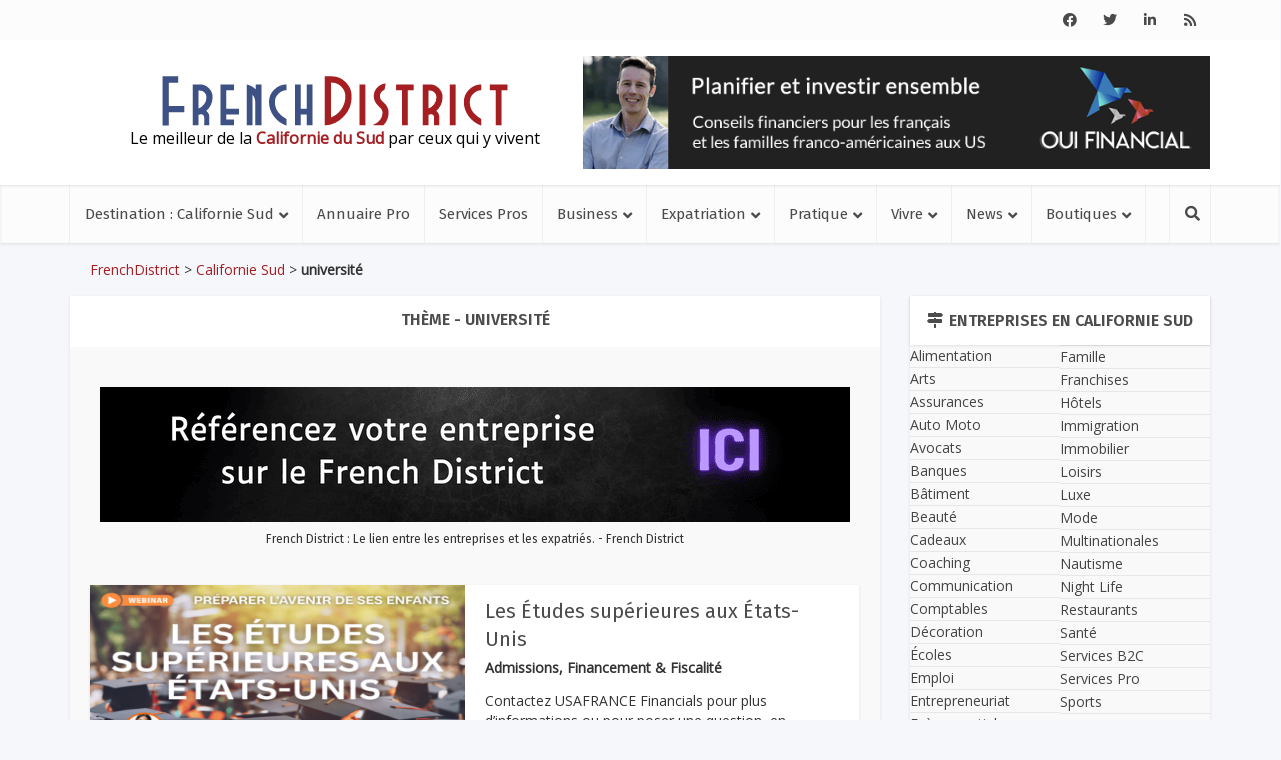

--- FILE ---
content_type: text/html; charset=UTF-8
request_url: https://frenchdistrict.com/californie-sud/tag/universite/
body_size: 33439
content:
<!DOCTYPE html>
<html lang="fr-FR" class="no-js no-svg">

<head>
<meta name='impact-site-verification' value='619558952' />
<meta http-equiv="Content-Type" content="text/html; charset=UTF-8" />
<script type="text/javascript">
/* <![CDATA[ */
var gform;gform||(document.addEventListener("gform_main_scripts_loaded",function(){gform.scriptsLoaded=!0}),document.addEventListener("gform/theme/scripts_loaded",function(){gform.themeScriptsLoaded=!0}),window.addEventListener("DOMContentLoaded",function(){gform.domLoaded=!0}),gform={domLoaded:!1,scriptsLoaded:!1,themeScriptsLoaded:!1,isFormEditor:()=>"function"==typeof InitializeEditor,callIfLoaded:function(o){return!(!gform.domLoaded||!gform.scriptsLoaded||!gform.themeScriptsLoaded&&!gform.isFormEditor()||(gform.isFormEditor()&&console.warn("The use of gform.initializeOnLoaded() is deprecated in the form editor context and will be removed in Gravity Forms 3.1."),o(),0))},initializeOnLoaded:function(o){gform.callIfLoaded(o)||(document.addEventListener("gform_main_scripts_loaded",()=>{gform.scriptsLoaded=!0,gform.callIfLoaded(o)}),document.addEventListener("gform/theme/scripts_loaded",()=>{gform.themeScriptsLoaded=!0,gform.callIfLoaded(o)}),window.addEventListener("DOMContentLoaded",()=>{gform.domLoaded=!0,gform.callIfLoaded(o)}))},hooks:{action:{},filter:{}},addAction:function(o,r,e,t){gform.addHook("action",o,r,e,t)},addFilter:function(o,r,e,t){gform.addHook("filter",o,r,e,t)},doAction:function(o){gform.doHook("action",o,arguments)},applyFilters:function(o){return gform.doHook("filter",o,arguments)},removeAction:function(o,r){gform.removeHook("action",o,r)},removeFilter:function(o,r,e){gform.removeHook("filter",o,r,e)},addHook:function(o,r,e,t,n){null==gform.hooks[o][r]&&(gform.hooks[o][r]=[]);var d=gform.hooks[o][r];null==n&&(n=r+"_"+d.length),gform.hooks[o][r].push({tag:n,callable:e,priority:t=null==t?10:t})},doHook:function(r,o,e){var t;if(e=Array.prototype.slice.call(e,1),null!=gform.hooks[r][o]&&((o=gform.hooks[r][o]).sort(function(o,r){return o.priority-r.priority}),o.forEach(function(o){"function"!=typeof(t=o.callable)&&(t=window[t]),"action"==r?t.apply(null,e):e[0]=t.apply(null,e)})),"filter"==r)return e[0]},removeHook:function(o,r,t,n){var e;null!=gform.hooks[o][r]&&(e=(e=gform.hooks[o][r]).filter(function(o,r,e){return!!(null!=n&&n!=o.tag||null!=t&&t!=o.priority)}),gform.hooks[o][r]=e)}});
/* ]]> */
</script>

<meta name="viewport" content="user-scalable=yes, width=device-width, initial-scale=1.0, maximum-scale=1, minimum-scale=1">
<link rel="profile" href="https://gmpg.org/xfn/11" />

<meta name='robots' content='index, follow, max-image-preview:large, max-snippet:-1, max-video-preview:-1' />
	<style>img:is([sizes="auto" i], [sizes^="auto," i]) { contain-intrinsic-size: 3000px 1500px }</style>
	
<!-- Google Tag Manager for WordPress by gtm4wp.com -->
<script data-cfasync="false" data-pagespeed-no-defer>
	var gtm4wp_datalayer_name = "dataLayer";
	var dataLayer = dataLayer || [];
</script>
<!-- End Google Tag Manager for WordPress by gtm4wp.com -->
	<!-- This site is optimized with the Yoast SEO plugin v26.4 - https://yoast.com/wordpress/plugins/seo/ -->
	<title>université Archives - Californie Sud</title>
	<link rel="canonical" href="https://frenchdistrict.com/californie-sud/tag/universite/" />
	<meta property="og:locale" content="fr_FR" />
	<meta property="og:type" content="article" />
	<meta property="og:title" content="université Archives - Californie Sud" />
	<meta property="og:url" content="https://frenchdistrict.com/californie-sud/tag/universite/" />
	<meta property="og:site_name" content="Californie Sud" />
	<meta name="twitter:card" content="summary_large_image" />
	<meta name="twitter:site" content="@frenchdistrict" />
	<script type="application/ld+json" class="yoast-schema-graph">{"@context":"https://schema.org","@graph":[{"@type":"CollectionPage","@id":"https://frenchdistrict.com/californie-sud/tag/universite/","url":"https://frenchdistrict.com/californie-sud/tag/universite/","name":"université Archives - Californie Sud","isPartOf":{"@id":"https://frenchdistrict.com/californie-sud/#website"},"primaryImageOfPage":{"@id":"https://frenchdistrict.com/californie-sud/tag/universite/#primaryimage"},"image":{"@id":"https://frenchdistrict.com/californie-sud/tag/universite/#primaryimage"},"thumbnailUrl":"https://frenchdistrict.com/californie-sud/wp-content/uploads/sites/5/2025/09/zoom-etudes-etats-unis-usafrance-financials-Sept-2025-1.png","breadcrumb":{"@id":"https://frenchdistrict.com/californie-sud/tag/universite/#breadcrumb"},"inLanguage":"fr-FR"},{"@type":"ImageObject","inLanguage":"fr-FR","@id":"https://frenchdistrict.com/californie-sud/tag/universite/#primaryimage","url":"https://frenchdistrict.com/californie-sud/wp-content/uploads/sites/5/2025/09/zoom-etudes-etats-unis-usafrance-financials-Sept-2025-1.png","contentUrl":"https://frenchdistrict.com/californie-sud/wp-content/uploads/sites/5/2025/09/zoom-etudes-etats-unis-usafrance-financials-Sept-2025-1.png","width":1140,"height":780},{"@type":"BreadcrumbList","@id":"https://frenchdistrict.com/californie-sud/tag/universite/#breadcrumb","itemListElement":[{"@type":"ListItem","position":1,"name":"Californie Sud","item":"https://frenchdistrict.com/californie-sud/"},{"@type":"ListItem","position":2,"name":"université"}]},{"@type":"WebSite","@id":"https://frenchdistrict.com/californie-sud/#website","url":"https://frenchdistrict.com/californie-sud/","name":"Californie Sud","description":"Le meilleur de la &lt;span&gt;Californie du Sud&lt;/span&gt; par ceux qui y vivent","potentialAction":[{"@type":"SearchAction","target":{"@type":"EntryPoint","urlTemplate":"https://frenchdistrict.com/californie-sud/?s={search_term_string}"},"query-input":{"@type":"PropertyValueSpecification","valueRequired":true,"valueName":"search_term_string"}}],"inLanguage":"fr-FR"}]}</script>
	<!-- / Yoast SEO plugin. -->


<link rel='dns-prefetch' href='//player.vimeo.com' />
<link rel='dns-prefetch' href='//fonts.googleapis.com' />
<link rel='dns-prefetch' href='//use.fontawesome.com' />
<link rel='dns-prefetch' href='//www.googletagmanager.com' />
<link rel='stylesheet' id='wp-block-library-css' href='https://frenchdistrict.com/californie-sud/wp-includes/css/dist/block-library/style.min.css?ver=6.8.3' type='text/css' media='all' />
<style id='classic-theme-styles-inline-css' type='text/css'>
/*! This file is auto-generated */
.wp-block-button__link{color:#fff;background-color:#32373c;border-radius:9999px;box-shadow:none;text-decoration:none;padding:calc(.667em + 2px) calc(1.333em + 2px);font-size:1.125em}.wp-block-file__button{background:#32373c;color:#fff;text-decoration:none}
</style>
<style id='safe-svg-svg-icon-style-inline-css' type='text/css'>
.safe-svg-cover{text-align:center}.safe-svg-cover .safe-svg-inside{display:inline-block;max-width:100%}.safe-svg-cover svg{fill:currentColor;height:100%;max-height:100%;max-width:100%;width:100%}

</style>
<link rel='stylesheet' id='cptui-extended-style-css' href='https://frenchdistrict.com/californie-sud/wp-content/plugins/cptui-extended/inc/../build/style-index.css?ver=1689461917' type='text/css' media='all' />
<style id='pdfemb-pdf-embedder-viewer-style-inline-css' type='text/css'>
.wp-block-pdfemb-pdf-embedder-viewer{max-width:none}

</style>
<style id='global-styles-inline-css' type='text/css'>
:root{--wp--preset--aspect-ratio--square: 1;--wp--preset--aspect-ratio--4-3: 4/3;--wp--preset--aspect-ratio--3-4: 3/4;--wp--preset--aspect-ratio--3-2: 3/2;--wp--preset--aspect-ratio--2-3: 2/3;--wp--preset--aspect-ratio--16-9: 16/9;--wp--preset--aspect-ratio--9-16: 9/16;--wp--preset--color--black: #000000;--wp--preset--color--cyan-bluish-gray: #abb8c3;--wp--preset--color--white: #ffffff;--wp--preset--color--pale-pink: #f78da7;--wp--preset--color--vivid-red: #cf2e2e;--wp--preset--color--luminous-vivid-orange: #ff6900;--wp--preset--color--luminous-vivid-amber: #fcb900;--wp--preset--color--light-green-cyan: #7bdcb5;--wp--preset--color--vivid-green-cyan: #00d084;--wp--preset--color--pale-cyan-blue: #8ed1fc;--wp--preset--color--vivid-cyan-blue: #0693e3;--wp--preset--color--vivid-purple: #9b51e0;--wp--preset--color--vce-acc: #a41e22;--wp--preset--color--vce-meta: #3d5185;--wp--preset--color--vce-txt: #444444;--wp--preset--color--vce-bg: #ffffff;--wp--preset--color--vce-cat-0: ;--wp--preset--color--vce-cat-818: #427eb4;--wp--preset--color--vce-cat-754: #ff9050;--wp--preset--color--vce-cat-767: #50c076;--wp--preset--gradient--vivid-cyan-blue-to-vivid-purple: linear-gradient(135deg,rgba(6,147,227,1) 0%,rgb(155,81,224) 100%);--wp--preset--gradient--light-green-cyan-to-vivid-green-cyan: linear-gradient(135deg,rgb(122,220,180) 0%,rgb(0,208,130) 100%);--wp--preset--gradient--luminous-vivid-amber-to-luminous-vivid-orange: linear-gradient(135deg,rgba(252,185,0,1) 0%,rgba(255,105,0,1) 100%);--wp--preset--gradient--luminous-vivid-orange-to-vivid-red: linear-gradient(135deg,rgba(255,105,0,1) 0%,rgb(207,46,46) 100%);--wp--preset--gradient--very-light-gray-to-cyan-bluish-gray: linear-gradient(135deg,rgb(238,238,238) 0%,rgb(169,184,195) 100%);--wp--preset--gradient--cool-to-warm-spectrum: linear-gradient(135deg,rgb(74,234,220) 0%,rgb(151,120,209) 20%,rgb(207,42,186) 40%,rgb(238,44,130) 60%,rgb(251,105,98) 80%,rgb(254,248,76) 100%);--wp--preset--gradient--blush-light-purple: linear-gradient(135deg,rgb(255,206,236) 0%,rgb(152,150,240) 100%);--wp--preset--gradient--blush-bordeaux: linear-gradient(135deg,rgb(254,205,165) 0%,rgb(254,45,45) 50%,rgb(107,0,62) 100%);--wp--preset--gradient--luminous-dusk: linear-gradient(135deg,rgb(255,203,112) 0%,rgb(199,81,192) 50%,rgb(65,88,208) 100%);--wp--preset--gradient--pale-ocean: linear-gradient(135deg,rgb(255,245,203) 0%,rgb(182,227,212) 50%,rgb(51,167,181) 100%);--wp--preset--gradient--electric-grass: linear-gradient(135deg,rgb(202,248,128) 0%,rgb(113,206,126) 100%);--wp--preset--gradient--midnight: linear-gradient(135deg,rgb(2,3,129) 0%,rgb(40,116,252) 100%);--wp--preset--font-size--small: 13px;--wp--preset--font-size--medium: 20px;--wp--preset--font-size--large: 21px;--wp--preset--font-size--x-large: 42px;--wp--preset--font-size--normal: 16px;--wp--preset--font-size--huge: 28px;--wp--preset--spacing--20: 0.44rem;--wp--preset--spacing--30: 0.67rem;--wp--preset--spacing--40: 1rem;--wp--preset--spacing--50: 1.5rem;--wp--preset--spacing--60: 2.25rem;--wp--preset--spacing--70: 3.38rem;--wp--preset--spacing--80: 5.06rem;--wp--preset--shadow--natural: 6px 6px 9px rgba(0, 0, 0, 0.2);--wp--preset--shadow--deep: 12px 12px 50px rgba(0, 0, 0, 0.4);--wp--preset--shadow--sharp: 6px 6px 0px rgba(0, 0, 0, 0.2);--wp--preset--shadow--outlined: 6px 6px 0px -3px rgba(255, 255, 255, 1), 6px 6px rgba(0, 0, 0, 1);--wp--preset--shadow--crisp: 6px 6px 0px rgba(0, 0, 0, 1);}:where(.is-layout-flex){gap: 0.5em;}:where(.is-layout-grid){gap: 0.5em;}body .is-layout-flex{display: flex;}.is-layout-flex{flex-wrap: wrap;align-items: center;}.is-layout-flex > :is(*, div){margin: 0;}body .is-layout-grid{display: grid;}.is-layout-grid > :is(*, div){margin: 0;}:where(.wp-block-columns.is-layout-flex){gap: 2em;}:where(.wp-block-columns.is-layout-grid){gap: 2em;}:where(.wp-block-post-template.is-layout-flex){gap: 1.25em;}:where(.wp-block-post-template.is-layout-grid){gap: 1.25em;}.has-black-color{color: var(--wp--preset--color--black) !important;}.has-cyan-bluish-gray-color{color: var(--wp--preset--color--cyan-bluish-gray) !important;}.has-white-color{color: var(--wp--preset--color--white) !important;}.has-pale-pink-color{color: var(--wp--preset--color--pale-pink) !important;}.has-vivid-red-color{color: var(--wp--preset--color--vivid-red) !important;}.has-luminous-vivid-orange-color{color: var(--wp--preset--color--luminous-vivid-orange) !important;}.has-luminous-vivid-amber-color{color: var(--wp--preset--color--luminous-vivid-amber) !important;}.has-light-green-cyan-color{color: var(--wp--preset--color--light-green-cyan) !important;}.has-vivid-green-cyan-color{color: var(--wp--preset--color--vivid-green-cyan) !important;}.has-pale-cyan-blue-color{color: var(--wp--preset--color--pale-cyan-blue) !important;}.has-vivid-cyan-blue-color{color: var(--wp--preset--color--vivid-cyan-blue) !important;}.has-vivid-purple-color{color: var(--wp--preset--color--vivid-purple) !important;}.has-black-background-color{background-color: var(--wp--preset--color--black) !important;}.has-cyan-bluish-gray-background-color{background-color: var(--wp--preset--color--cyan-bluish-gray) !important;}.has-white-background-color{background-color: var(--wp--preset--color--white) !important;}.has-pale-pink-background-color{background-color: var(--wp--preset--color--pale-pink) !important;}.has-vivid-red-background-color{background-color: var(--wp--preset--color--vivid-red) !important;}.has-luminous-vivid-orange-background-color{background-color: var(--wp--preset--color--luminous-vivid-orange) !important;}.has-luminous-vivid-amber-background-color{background-color: var(--wp--preset--color--luminous-vivid-amber) !important;}.has-light-green-cyan-background-color{background-color: var(--wp--preset--color--light-green-cyan) !important;}.has-vivid-green-cyan-background-color{background-color: var(--wp--preset--color--vivid-green-cyan) !important;}.has-pale-cyan-blue-background-color{background-color: var(--wp--preset--color--pale-cyan-blue) !important;}.has-vivid-cyan-blue-background-color{background-color: var(--wp--preset--color--vivid-cyan-blue) !important;}.has-vivid-purple-background-color{background-color: var(--wp--preset--color--vivid-purple) !important;}.has-black-border-color{border-color: var(--wp--preset--color--black) !important;}.has-cyan-bluish-gray-border-color{border-color: var(--wp--preset--color--cyan-bluish-gray) !important;}.has-white-border-color{border-color: var(--wp--preset--color--white) !important;}.has-pale-pink-border-color{border-color: var(--wp--preset--color--pale-pink) !important;}.has-vivid-red-border-color{border-color: var(--wp--preset--color--vivid-red) !important;}.has-luminous-vivid-orange-border-color{border-color: var(--wp--preset--color--luminous-vivid-orange) !important;}.has-luminous-vivid-amber-border-color{border-color: var(--wp--preset--color--luminous-vivid-amber) !important;}.has-light-green-cyan-border-color{border-color: var(--wp--preset--color--light-green-cyan) !important;}.has-vivid-green-cyan-border-color{border-color: var(--wp--preset--color--vivid-green-cyan) !important;}.has-pale-cyan-blue-border-color{border-color: var(--wp--preset--color--pale-cyan-blue) !important;}.has-vivid-cyan-blue-border-color{border-color: var(--wp--preset--color--vivid-cyan-blue) !important;}.has-vivid-purple-border-color{border-color: var(--wp--preset--color--vivid-purple) !important;}.has-vivid-cyan-blue-to-vivid-purple-gradient-background{background: var(--wp--preset--gradient--vivid-cyan-blue-to-vivid-purple) !important;}.has-light-green-cyan-to-vivid-green-cyan-gradient-background{background: var(--wp--preset--gradient--light-green-cyan-to-vivid-green-cyan) !important;}.has-luminous-vivid-amber-to-luminous-vivid-orange-gradient-background{background: var(--wp--preset--gradient--luminous-vivid-amber-to-luminous-vivid-orange) !important;}.has-luminous-vivid-orange-to-vivid-red-gradient-background{background: var(--wp--preset--gradient--luminous-vivid-orange-to-vivid-red) !important;}.has-very-light-gray-to-cyan-bluish-gray-gradient-background{background: var(--wp--preset--gradient--very-light-gray-to-cyan-bluish-gray) !important;}.has-cool-to-warm-spectrum-gradient-background{background: var(--wp--preset--gradient--cool-to-warm-spectrum) !important;}.has-blush-light-purple-gradient-background{background: var(--wp--preset--gradient--blush-light-purple) !important;}.has-blush-bordeaux-gradient-background{background: var(--wp--preset--gradient--blush-bordeaux) !important;}.has-luminous-dusk-gradient-background{background: var(--wp--preset--gradient--luminous-dusk) !important;}.has-pale-ocean-gradient-background{background: var(--wp--preset--gradient--pale-ocean) !important;}.has-electric-grass-gradient-background{background: var(--wp--preset--gradient--electric-grass) !important;}.has-midnight-gradient-background{background: var(--wp--preset--gradient--midnight) !important;}.has-small-font-size{font-size: var(--wp--preset--font-size--small) !important;}.has-medium-font-size{font-size: var(--wp--preset--font-size--medium) !important;}.has-large-font-size{font-size: var(--wp--preset--font-size--large) !important;}.has-x-large-font-size{font-size: var(--wp--preset--font-size--x-large) !important;}
:where(.wp-block-post-template.is-layout-flex){gap: 1.25em;}:where(.wp-block-post-template.is-layout-grid){gap: 1.25em;}
:where(.wp-block-columns.is-layout-flex){gap: 2em;}:where(.wp-block-columns.is-layout-grid){gap: 2em;}
:root :where(.wp-block-pullquote){font-size: 1.5em;line-height: 1.6;}
</style>
<link rel='stylesheet' id='awesome-weather-css' href='https://frenchdistrict.com/californie-sud/wp-content/plugins/awesome-weather/awesome-weather.css?ver=6.8.3' type='text/css' media='all' />
<style id='awesome-weather-inline-css' type='text/css'>
.awesome-weather-wrap { font-family: 'Open Sans', sans-serif; font-weight: 400; font-size: 14px; line-height: 14px; }
</style>
<link rel='stylesheet' id='opensans-googlefont-css' href='//fonts.googleapis.com/css?family=Open+Sans%3A400&#038;ver=6.8.3' type='text/css' media='all' />
<link rel='stylesheet' id='vce-fonts-css' href='https://fonts.googleapis.com/css2?family=Open%20Sans:wght@400&#038;family=Fira%20Sans:wght@400;600' type='text/css' media='all' />
<link rel='stylesheet' id='vce-style-css' href='https://frenchdistrict.com/californie-sud/wp-content/themes/voice/assets/css/min.css?ver=3.0.3' type='text/css' media='all' />
<style id='vce-style-inline-css' type='text/css'>
body, button, input, select, textarea {font-size: 1.6rem;}.vce-single .entry-headline p{font-size: 1.6rem;}.main-navigation a{font-size: 1.2rem;}.sidebar .widget-title{font-size: 1.2rem;}.sidebar .widget, .vce-lay-c .entry-content, .vce-lay-h .entry-content {font-size: 1.4rem;}.vce-featured-link-article{font-size: 3.5rem;}.vce-featured-grid-big.vce-featured-grid .vce-featured-link-article{font-size: 2.4rem;}.vce-featured-grid .vce-featured-link-article{font-size: 1.5rem;}h1 { font-size: 3.0rem; }h2 { font-size: 3.0rem; }h3 { font-size: 2.5rem; }h4 { font-size: 1.5rem; }h5 { font-size: 1.5rem; }h6 { font-size: 1.2rem; }.comment-reply-title, .main-box-title{font-size: 1.5rem;}h1.entry-title{font-size: 3.0rem;}.vce-lay-a .entry-title a{font-size: 2.5rem;}.vce-lay-b .entry-title{font-size: 1.8rem;}.vce-lay-c .entry-title, .vce-sid-none .vce-lay-c .entry-title{font-size: 1.6rem;}.vce-lay-d .entry-title{font-size: 1.2rem;}.vce-lay-e .entry-title{font-size: 1.2rem;}.vce-lay-f .entry-title{font-size: 1.2rem;}.vce-lay-g .entry-title a, .vce-lay-g .entry-title a:hover{font-size: 2.0rem;}.vce-lay-h .entry-title{font-size: 1.8rem;}.entry-meta div,.entry-meta div a,.vce-lay-g .meta-item,.vce-lay-c .meta-item{font-size: 1.4rem;}.vce-lay-d .meta-category a,.vce-lay-d .entry-meta div,.vce-lay-d .entry-meta div a,.vce-lay-e .entry-meta div,.vce-lay-e .entry-meta div a,.vce-lay-e .fn,.vce-lay-e .meta-item{font-size: 1.0rem;}body {background-color:transparent;}body,.mks_author_widget h3,.site-description,.meta-category a,textarea {font-family: 'Open Sans';font-weight: 400;}h1,h2,h3,h4,h5,h6,blockquote,.vce-post-link,.site-title,.site-title a,.main-box-title,.comment-reply-title,.entry-title a,.vce-single .entry-headline p,.vce-prev-next-link,.author-title,.mks_pullquote,.widget_rss ul li .rsswidget,#bbpress-forums .bbp-forum-title,#bbpress-forums .bbp-topic-permalink {font-family: 'Fira Sans';font-weight: 600;}.main-navigation a,.sidr a{font-family: 'Fira Sans';font-weight: 400;}.vce-single .entry-content,.vce-single .entry-headline,.vce-single .entry-footer,.vce-share-bar {width: 750px;}.vce-lay-a .lay-a-content{width: 750px;max-width: 750px;}.vce-page .entry-content,.vce-page .entry-title-page {width: 600px;}.vce-sid-none .vce-single .entry-content,.vce-sid-none .vce-single .entry-headline,.vce-sid-none .vce-single .entry-footer {width: 920px;}.vce-sid-none .vce-page .entry-content,.vce-sid-none .vce-page .entry-title-page,.error404 .entry-content {width: 600px;max-width: 600px;}body, button, input, select, textarea{color: #444444;}h1,h2,h3,h4,h5,h6,.entry-title a,.prev-next-nav a,#bbpress-forums .bbp-forum-title, #bbpress-forums .bbp-topic-permalink,.woocommerce ul.products li.product .price .amount{color: #4c4c4c;}a,.entry-title a:hover,.vce-prev-next-link:hover,.vce-author-links a:hover,.required,.error404 h4,.prev-next-nav a:hover,#bbpress-forums .bbp-forum-title:hover, #bbpress-forums .bbp-topic-permalink:hover,.woocommerce ul.products li.product h3:hover,.woocommerce ul.products li.product h3:hover mark,.main-box-title a:hover{color: #a41e22;}.vce-square,.vce-main-content .mejs-controls .mejs-time-rail .mejs-time-current,button,input[type="button"],input[type="reset"],input[type="submit"],.vce-button,.pagination-wapper a,#vce-pagination .next.page-numbers,#vce-pagination .prev.page-numbers,#vce-pagination .page-numbers,#vce-pagination .page-numbers.current,.vce-link-pages a,#vce-pagination a,.vce-load-more a,.vce-slider-pagination .owl-nav > div,.vce-mega-menu-posts-wrap .owl-nav > div,.comment-reply-link:hover,.vce-featured-section a,.vce-lay-g .vce-featured-info .meta-category a,.vce-404-menu a,.vce-post.sticky .meta-image:before,#vce-pagination .page-numbers:hover,#bbpress-forums .bbp-pagination .current,#bbpress-forums .bbp-pagination a:hover,.woocommerce #respond input#submit,.woocommerce a.button,.woocommerce button.button,.woocommerce input.button,.woocommerce ul.products li.product .added_to_cart,.woocommerce #respond input#submit:hover,.woocommerce a.button:hover,.woocommerce button.button:hover,.woocommerce input.button:hover,.woocommerce ul.products li.product .added_to_cart:hover,.woocommerce #respond input#submit.alt,.woocommerce a.button.alt,.woocommerce button.button.alt,.woocommerce input.button.alt,.woocommerce #respond input#submit.alt:hover, .woocommerce a.button.alt:hover, .woocommerce button.button.alt:hover, .woocommerce input.button.alt:hover,.woocommerce span.onsale,.woocommerce .widget_price_filter .ui-slider .ui-slider-range,.woocommerce .widget_price_filter .ui-slider .ui-slider-handle,.comments-holder .navigation .page-numbers.current,.vce-lay-a .vce-read-more:hover,.vce-lay-c .vce-read-more:hover,body div.wpforms-container-full .wpforms-form input[type=submit], body div.wpforms-container-full .wpforms-form button[type=submit], body div.wpforms-container-full .wpforms-form .wpforms-page-button,body div.wpforms-container-full .wpforms-form input[type=submit]:hover, body div.wpforms-container-full .wpforms-form button[type=submit]:hover, body div.wpforms-container-full .wpforms-form .wpforms-page-button:hover,.wp-block-search__button {background-color: #a41e22;}#vce-pagination .page-numbers,.comments-holder .navigation .page-numbers{background: transparent;color: #a41e22;border: 1px solid #a41e22;}.comments-holder .navigation .page-numbers:hover{background: #a41e22;border: 1px solid #a41e22;}.bbp-pagination-links a{background: transparent;color: #a41e22;border: 1px solid #a41e22 !important;}#vce-pagination .page-numbers.current,.bbp-pagination-links span.current,.comments-holder .navigation .page-numbers.current{border: 1px solid #a41e22;}.widget_categories .cat-item:before,.widget_categories .cat-item .count{background: #a41e22;}.comment-reply-link,.vce-lay-a .vce-read-more,.vce-lay-c .vce-read-more{border: 1px solid #a41e22;}.entry-meta div,.entry-meta-count,.entry-meta div a,.comment-metadata a,.meta-category span,.meta-author-wrapped,.wp-caption .wp-caption-text,.widget_rss .rss-date,.sidebar cite,.site-footer cite,.sidebar .vce-post-list .entry-meta div,.sidebar .vce-post-list .entry-meta div a,.sidebar .vce-post-list .fn,.sidebar .vce-post-list .fn a,.site-footer .vce-post-list .entry-meta div,.site-footer .vce-post-list .entry-meta div a,.site-footer .vce-post-list .fn,.site-footer .vce-post-list .fn a,#bbpress-forums .bbp-topic-started-by,#bbpress-forums .bbp-topic-started-in,#bbpress-forums .bbp-forum-info .bbp-forum-content,#bbpress-forums p.bbp-topic-meta,span.bbp-admin-links a,.bbp-reply-post-date,#bbpress-forums li.bbp-header,#bbpress-forums li.bbp-footer,.woocommerce .woocommerce-result-count,.woocommerce .product_meta{color: #3d5185;}.main-box-title, .comment-reply-title, .main-box-head{background: #ffffff;color: ;}.main-box-title a{color: ;}.sidebar .widget .widget-title a{color: ;}.main-box,.comment-respond,.prev-next-nav{background: #f9f9f9;}.vce-post,ul.comment-list > li.comment,.main-box-single,.ie8 .vce-single,#disqus_thread,.vce-author-card,.vce-author-card .vce-content-outside,.mks-bredcrumbs-container,ul.comment-list > li.pingback{background: #ffffff;}.mks_tabs.horizontal .mks_tab_nav_item.active{border-bottom: 1px solid #ffffff;}.mks_tabs.horizontal .mks_tab_item,.mks_tabs.vertical .mks_tab_nav_item.active,.mks_tabs.horizontal .mks_tab_nav_item.active{background: #ffffff;}.mks_tabs.vertical .mks_tab_nav_item.active{border-right: 1px solid #ffffff;}#vce-pagination,.vce-slider-pagination .owl-controls,.vce-content-outside,.comments-holder .navigation{background: #f3f3f3;}.sidebar .widget-title{background: #ffffff;color: ;}.sidebar .widget{background: #f9f9f9;}.sidebar .widget,.sidebar .widget li a,.sidebar .mks_author_widget h3 a,.sidebar .mks_author_widget h3,.sidebar .vce-search-form .vce-search-input,.sidebar .vce-search-form .vce-search-input:focus{color: #444444;}.sidebar .widget li a:hover,.sidebar .widget a,.widget_nav_menu li.menu-item-has-children:hover:after,.widget_pages li.page_item_has_children:hover:after{color: #a41b1f;}.sidebar .tagcloud a {border: 1px solid #a41b1f;}.sidebar .mks_author_link,.sidebar .tagcloud a:hover,.sidebar .mks_themeforest_widget .more,.sidebar button,.sidebar input[type="button"],.sidebar input[type="reset"],.sidebar input[type="submit"],.sidebar .vce-button,.sidebar .bbp_widget_login .button{background-color: #a41b1f;}.sidebar .mks_author_widget .mks_autor_link_wrap,.sidebar .mks_themeforest_widget .mks_read_more,.widget .meks-instagram-follow-link {background: #f3f3f3;}.sidebar #wp-calendar caption,.sidebar .recentcomments,.sidebar .post-date,.sidebar #wp-calendar tbody{color: rgba(68,68,68,0.7);}.site-footer{background: #373941;}.site-footer .widget-title{color: #ffffff;}.site-footer,.site-footer .widget,.site-footer .widget li a,.site-footer .mks_author_widget h3 a,.site-footer .mks_author_widget h3,.site-footer .vce-search-form .vce-search-input,.site-footer .vce-search-form .vce-search-input:focus{color: #f9f9f9;}.site-footer .widget li a:hover,.site-footer .widget a,.site-info a{color: #a41b1f;}.site-footer .tagcloud a {border: 1px solid #a41b1f;}.site-footer .mks_author_link,.site-footer .mks_themeforest_widget .more,.site-footer button,.site-footer input[type="button"],.site-footer input[type="reset"],.site-footer input[type="submit"],.site-footer .vce-button,.site-footer .tagcloud a:hover{background-color: #a41b1f;}.site-footer #wp-calendar caption,.site-footer .recentcomments,.site-footer .post-date,.site-footer #wp-calendar tbody,.site-footer .site-info{color: rgba(249,249,249,0.7);}.top-header,.top-nav-menu li .sub-menu{background: #fcfcfc;}.top-header,.top-header a{color: #4a4a4a;}.top-header .vce-search-form .vce-search-input,.top-header .vce-search-input:focus,.top-header .vce-search-submit{color: #4a4a4a;}.top-header .vce-search-form .vce-search-input::-webkit-input-placeholder { color: #4a4a4a;}.top-header .vce-search-form .vce-search-input:-moz-placeholder { color: #4a4a4a;}.top-header .vce-search-form .vce-search-input::-moz-placeholder { color: #4a4a4a;}.top-header .vce-search-form .vce-search-input:-ms-input-placeholder { color: #4a4a4a;}.header-1-wrapper{height: 145px;padding-top: 10px;}.header-2-wrapper,.header-3-wrapper{height: 145px;}.header-2-wrapper .site-branding,.header-3-wrapper .site-branding{top: 10px;left: 0px;}.site-title a, .site-title a:hover{color: #232323;}.site-description{color: #aaaaaa;}.main-header{background-color: #ffffff;}.header-bottom-wrapper{background: #fcfcfc;}.vce-header-ads{margin: 27px 0;}.header-3-wrapper .nav-menu > li > a{padding: 62px 15px;}.header-sticky,.sidr{background: rgba(252,252,252,0.95);}.ie8 .header-sticky{background: #ffffff;}.main-navigation a,.nav-menu .vce-mega-menu > .sub-menu > li > a,.sidr li a,.vce-menu-parent{color: #4a4a4a;}.nav-menu > li:hover > a,.nav-menu > .current_page_item > a,.nav-menu > .current-menu-item > a,.nav-menu > .current-menu-ancestor > a,.main-navigation a.vce-item-selected,.main-navigation ul ul li:hover > a,.nav-menu ul .current-menu-item a,.nav-menu ul .current_page_item a,.vce-menu-parent:hover,.sidr li a:hover,.sidr li.sidr-class-current_page_item > a,.main-navigation li.current-menu-item.fa:before,.vce-responsive-nav{color: #a41b1f;}#sidr-id-vce_main_navigation_menu .soc-nav-menu li a:hover {color: #4a4a4a;}.nav-menu > li:hover > a,.nav-menu > .current_page_item > a,.nav-menu > .current-menu-item > a,.nav-menu > .current-menu-ancestor > a,.main-navigation a.vce-item-selected,.main-navigation ul ul,.header-sticky .nav-menu > .current_page_item:hover > a,.header-sticky .nav-menu > .current-menu-item:hover > a,.header-sticky .nav-menu > .current-menu-ancestor:hover > a,.header-sticky .main-navigation a.vce-item-selected:hover{background-color: #ffffff;}.search-header-wrap ul {border-top: 2px solid #a41b1f;}.vce-cart-icon a.vce-custom-cart span,.sidr-class-vce-custom-cart .sidr-class-vce-cart-count {background: #a41b1f;font-family: 'Open Sans';}.vce-border-top .main-box-title{border-top: 2px solid #a41e22;}.tagcloud a:hover,.sidebar .widget .mks_author_link,.sidebar .widget.mks_themeforest_widget .more,.site-footer .widget .mks_author_link,.site-footer .widget.mks_themeforest_widget .more,.vce-lay-g .entry-meta div,.vce-lay-g .fn,.vce-lay-g .fn a{color: #FFF;}.vce-featured-header .vce-featured-header-background{opacity: 0.5}.vce-featured-grid .vce-featured-header-background,.vce-post-big .vce-post-img:after,.vce-post-slider .vce-post-img:after{opacity: 0.6}.vce-featured-grid .owl-item:hover .vce-grid-text .vce-featured-header-background,.vce-post-big li:hover .vce-post-img:after,.vce-post-slider li:hover .vce-post-img:after {opacity: 0.8}.vce-featured-grid.vce-featured-grid-big .vce-featured-header-background,.vce-post-big .vce-post-img:after,.vce-post-slider .vce-post-img:after{opacity: 0.5}.vce-featured-grid.vce-featured-grid-big .owl-item:hover .vce-grid-text .vce-featured-header-background,.vce-post-big li:hover .vce-post-img:after,.vce-post-slider li:hover .vce-post-img:after {opacity: 0.8}#back-top {background: #323232}.sidr input[type=text]{background: rgba(74,74,74,0.1);color: rgba(74,74,74,0.5);}.is-style-solid-color{background-color: #a41e22;color: #ffffff;}.wp-block-image figcaption{color: #3d5185;}.wp-block-cover .wp-block-cover-image-text, .wp-block-cover .wp-block-cover-text, .wp-block-cover h2, .wp-block-cover-image .wp-block-cover-image-text, .wp-block-cover-image .wp-block-cover-text, .wp-block-cover-image h2,p.has-drop-cap:not(:focus)::first-letter,p.wp-block-subhead{font-family: 'Fira Sans';font-weight: 600;}.wp-block-cover .wp-block-cover-image-text, .wp-block-cover .wp-block-cover-text, .wp-block-cover h2, .wp-block-cover-image .wp-block-cover-image-text, .wp-block-cover-image .wp-block-cover-text, .wp-block-cover-image h2{font-size: 1.5rem;}p.wp-block-subhead{font-size: 1.6rem;}.wp-block-button__link{background: #a41e22}.wp-block-search .wp-block-search__button{color: #ffffff}.meta-image:hover a img,.vce-lay-h .img-wrap:hover .meta-image > img,.img-wrp:hover img,.vce-gallery-big:hover img,.vce-gallery .gallery-item:hover img,.wp-block-gallery .blocks-gallery-item:hover img,.vce_posts_widget .vce-post-big li:hover img,.vce-featured-grid .owl-item:hover img,.vce-post-img:hover img,.mega-menu-img:hover img{-webkit-transform: scale(1.1);-moz-transform: scale(1.1);-o-transform: scale(1.1);-ms-transform: scale(1.1);transform: scale(1.1);}.has-small-font-size{ font-size: 1.2rem;}.has-large-font-size{ font-size: 1.9rem;}.has-huge-font-size{ font-size: 2.3rem;}@media(min-width: 671px){.has-small-font-size{ font-size: 1.3rem;}.has-normal-font-size{ font-size: 1.6rem;}.has-large-font-size{ font-size: 2.1rem;}.has-huge-font-size{ font-size: 2.8rem;}}.has-vce-acc-background-color{ background-color: #a41e22;}.has-vce-acc-color{ color: #a41e22;}.has-vce-meta-background-color{ background-color: #3d5185;}.has-vce-meta-color{ color: #3d5185;}.has-vce-txt-background-color{ background-color: #444444;}.has-vce-txt-color{ color: #444444;}.has-vce-bg-background-color{ background-color: #ffffff;}.has-vce-bg-color{ color: #ffffff;}.has-vce-cat-0-background-color{ background-color: ;}.has-vce-cat-0-color{ color: ;}.has-vce-cat-818-background-color{ background-color: #427eb4;}.has-vce-cat-818-color{ color: #427eb4;}.has-vce-cat-754-background-color{ background-color: #ff9050;}.has-vce-cat-754-color{ color: #ff9050;}.has-vce-cat-767-background-color{ background-color: #50c076;}.has-vce-cat-767-color{ color: #50c076;}a.category-818, .sidebar .widget .vce-post-list a.category-818{ color: #427eb4;}body.category-818 .main-box-title, .main-box-title.cat-818 { border-top: 2px solid #427eb4;}.widget_categories li.cat-item-818 .count { background: #427eb4;}.widget_categories li.cat-item-818:before { background:#427eb4;}.vce-featured-section .category-818, .vce-post-big .meta-category a.category-818, .vce-post-slider .meta-category a.category-818{ background-color: #427eb4;}.vce-lay-g .vce-featured-info .meta-category a.category-818{ background-color: #427eb4;}.vce-lay-h header .meta-category a.category-818{ background-color: #427eb4;}a.category-754, .sidebar .widget .vce-post-list a.category-754{ color: #ff9050;}body.category-754 .main-box-title, .main-box-title.cat-754 { border-top: 2px solid #ff9050;}.widget_categories li.cat-item-754 .count { background: #ff9050;}.widget_categories li.cat-item-754:before { background:#ff9050;}.vce-featured-section .category-754, .vce-post-big .meta-category a.category-754, .vce-post-slider .meta-category a.category-754{ background-color: #ff9050;}.vce-lay-g .vce-featured-info .meta-category a.category-754{ background-color: #ff9050;}.vce-lay-h header .meta-category a.category-754{ background-color: #ff9050;}a.category-767, .sidebar .widget .vce-post-list a.category-767{ color: #50c076;}body.category-767 .main-box-title, .main-box-title.cat-767 { border-top: 2px solid #50c076;}.widget_categories li.cat-item-767 .count { background: #50c076;}.widget_categories li.cat-item-767:before { background:#50c076;}.vce-featured-section .category-767, .vce-post-big .meta-category a.category-767, .vce-post-slider .meta-category a.category-767{ background-color: #50c076;}.vce-lay-g .vce-featured-info .meta-category a.category-767{ background-color: #50c076;}.vce-lay-h header .meta-category a.category-767{ background-color: #50c076;}.main-box-title{text-transform: uppercase;}.sidebar .widget-title{text-transform: uppercase;}
</style>
<link rel='stylesheet' id='vce_child_load_scripts-css' href='https://frenchdistrict.com/californie-sud/wp-content/themes/frenchdistrict/style.css?ver=2.8.3' type='text/css' media='screen' />
<link rel='stylesheet' id='algolia-autocomplete-css' href='https://frenchdistrict.com/californie-sud/wp-content/plugins/search-by-algolia-instant-relevant-results/includes/../css/algolia-autocomplete.css?ver=2.11.2' type='text/css' media='screen' />
<link rel='stylesheet' id='bfa-font-awesome-css' href='https://use.fontawesome.com/releases/v5.15.4/css/all.css?ver=2.0.3' type='text/css' media='all' />
<link rel='stylesheet' id='bfa-font-awesome-v4-shim-css' href='https://use.fontawesome.com/releases/v5.15.4/css/v4-shims.css?ver=2.0.3' type='text/css' media='all' />
<style id='bfa-font-awesome-v4-shim-inline-css' type='text/css'>

			@font-face {
				font-family: 'FontAwesome';
				src: url('https://use.fontawesome.com/releases/v5.15.4/webfonts/fa-brands-400.eot'),
				url('https://use.fontawesome.com/releases/v5.15.4/webfonts/fa-brands-400.eot?#iefix') format('embedded-opentype'),
				url('https://use.fontawesome.com/releases/v5.15.4/webfonts/fa-brands-400.woff2') format('woff2'),
				url('https://use.fontawesome.com/releases/v5.15.4/webfonts/fa-brands-400.woff') format('woff'),
				url('https://use.fontawesome.com/releases/v5.15.4/webfonts/fa-brands-400.ttf') format('truetype'),
				url('https://use.fontawesome.com/releases/v5.15.4/webfonts/fa-brands-400.svg#fontawesome') format('svg');
			}

			@font-face {
				font-family: 'FontAwesome';
				src: url('https://use.fontawesome.com/releases/v5.15.4/webfonts/fa-solid-900.eot'),
				url('https://use.fontawesome.com/releases/v5.15.4/webfonts/fa-solid-900.eot?#iefix') format('embedded-opentype'),
				url('https://use.fontawesome.com/releases/v5.15.4/webfonts/fa-solid-900.woff2') format('woff2'),
				url('https://use.fontawesome.com/releases/v5.15.4/webfonts/fa-solid-900.woff') format('woff'),
				url('https://use.fontawesome.com/releases/v5.15.4/webfonts/fa-solid-900.ttf') format('truetype'),
				url('https://use.fontawesome.com/releases/v5.15.4/webfonts/fa-solid-900.svg#fontawesome') format('svg');
			}

			@font-face {
				font-family: 'FontAwesome';
				src: url('https://use.fontawesome.com/releases/v5.15.4/webfonts/fa-regular-400.eot'),
				url('https://use.fontawesome.com/releases/v5.15.4/webfonts/fa-regular-400.eot?#iefix') format('embedded-opentype'),
				url('https://use.fontawesome.com/releases/v5.15.4/webfonts/fa-regular-400.woff2') format('woff2'),
				url('https://use.fontawesome.com/releases/v5.15.4/webfonts/fa-regular-400.woff') format('woff'),
				url('https://use.fontawesome.com/releases/v5.15.4/webfonts/fa-regular-400.ttf') format('truetype'),
				url('https://use.fontawesome.com/releases/v5.15.4/webfonts/fa-regular-400.svg#fontawesome') format('svg');
				unicode-range: U+F004-F005,U+F007,U+F017,U+F022,U+F024,U+F02E,U+F03E,U+F044,U+F057-F059,U+F06E,U+F070,U+F075,U+F07B-F07C,U+F080,U+F086,U+F089,U+F094,U+F09D,U+F0A0,U+F0A4-F0A7,U+F0C5,U+F0C7-F0C8,U+F0E0,U+F0EB,U+F0F3,U+F0F8,U+F0FE,U+F111,U+F118-F11A,U+F11C,U+F133,U+F144,U+F146,U+F14A,U+F14D-F14E,U+F150-F152,U+F15B-F15C,U+F164-F165,U+F185-F186,U+F191-F192,U+F1AD,U+F1C1-F1C9,U+F1CD,U+F1D8,U+F1E3,U+F1EA,U+F1F6,U+F1F9,U+F20A,U+F247-F249,U+F24D,U+F254-F25B,U+F25D,U+F267,U+F271-F274,U+F279,U+F28B,U+F28D,U+F2B5-F2B6,U+F2B9,U+F2BB,U+F2BD,U+F2C1-F2C2,U+F2D0,U+F2D2,U+F2DC,U+F2ED,U+F328,U+F358-F35B,U+F3A5,U+F3D1,U+F410,U+F4AD;
			}
		
</style>
<link rel='stylesheet' id='wp-featherlight-css' href='https://frenchdistrict.com/californie-sud/wp-content/plugins/wp-featherlight/css/wp-featherlight.min.css?ver=1.3.4' type='text/css' media='all' />
<script type="text/javascript" src="https://frenchdistrict.com/californie-sud/wp-includes/js/jquery/jquery.min.js?ver=3.7.1" id="jquery-core-js"></script>
<script type="text/javascript" src="https://frenchdistrict.com/californie-sud/wp-includes/js/jquery/jquery-migrate.min.js?ver=3.4.1" id="jquery-migrate-js"></script>
<script type="text/javascript" src="https://frenchdistrict.com/californie-sud/wp-includes/js/underscore.min.js?ver=1.13.7" id="underscore-js"></script>
<script type="text/javascript" id="wp-util-js-extra">
/* <![CDATA[ */
var _wpUtilSettings = {"ajax":{"url":"\/californie-sud\/wp-admin\/admin-ajax.php"}};
/* ]]> */
</script>
<script type="text/javascript" src="https://frenchdistrict.com/californie-sud/wp-includes/js/wp-util.min.js?ver=6.8.3" id="wp-util-js"></script>
<script type="text/javascript" src="https://frenchdistrict.com/californie-sud/wp-content/plugins/search-by-algolia-instant-relevant-results/includes/../js/algoliasearch/algoliasearch.jquery.min.js?ver=2.11.2" id="algolia-search-js"></script>
<script type="text/javascript" src="https://frenchdistrict.com/californie-sud/wp-content/plugins/search-by-algolia-instant-relevant-results/includes/../js/autocomplete.js/autocomplete.min.js?ver=2.11.2" id="algolia-autocomplete-js"></script>
<script type="text/javascript" src="https://frenchdistrict.com/californie-sud/wp-content/plugins/search-by-algolia-instant-relevant-results/includes/../js/autocomplete-noconflict.js?ver=2.11.2" id="algolia-autocomplete-noconflict-js"></script>
<link rel="https://api.w.org/" href="https://frenchdistrict.com/californie-sud/wp-json/" /><link rel="alternate" title="JSON" type="application/json" href="https://frenchdistrict.com/californie-sud/wp-json/wp/v2/tags/788" /><meta name="generator" content="Site Kit by Google 1.166.0" />
 <!-- OneAll.com / Social Login for WordPress / v5.10.0 -->
<script data-cfasync="false" type="text/javascript">
 (function() {
  var oa = document.createElement('script'); oa.type = 'text/javascript';
  oa.async = true; oa.src = 'https://frenchdistrict.api.oneall.com/socialize/library.js';
  var s = document.getElementsByTagName('script')[0]; s.parentNode.insertBefore(oa, s);
 })();
</script>
<meta name="generator" content="Redux 4.5.8" />
		<!-- CPT UI Extended Customizer CSS -->
		<style type="text/css" id="cpt-ui-extended-css">
																										</style>
		<!-- /CPT UI Extended Customizer CSS -->

		
<!-- Google Tag Manager for WordPress by gtm4wp.com -->
<!-- GTM Container placement set to manual -->
<script data-cfasync="false" data-pagespeed-no-defer>
	var dataLayer_content = {"siteID":5,"siteName":"Californie Sud","visitorLoginState":"logged-out","visitorEmail":"","visitorEmailHash":"","pageTitle":"université Archives - Californie Sud","pagePostType":"post","pagePostType2":"tag-post"};
	dataLayer.push( dataLayer_content );
</script>
<script data-cfasync="false" data-pagespeed-no-defer>
(function(w,d,s,l,i){w[l]=w[l]||[];w[l].push({'gtm.start':
new Date().getTime(),event:'gtm.js'});var f=d.getElementsByTagName(s)[0],
j=d.createElement(s),dl=l!='dataLayer'?'&l='+l:'';j.async=true;j.src=
'//www.googletagmanager.com/gtm.js?id='+i+dl;f.parentNode.insertBefore(j,f);
})(window,document,'script','dataLayer','GTM-PTHQM3G');
</script>
<!-- End Google Tag Manager for WordPress by gtm4wp.com --><script type="text/javascript">var algolia = {"debug":false,"application_id":"CCHU90RCF7","search_api_key":"11b0e0ab2b3b98e2561aa67a342302ad","powered_by_enabled":false,"query":"","autocomplete":{"sources":[{"index_id":"posts_post","index_name":"wp_5posts_post","label":"Nos Articles","admin_name":"Articles","position":0,"max_suggestions":6,"tmpl_suggestion":"autocomplete-post-suggestion","enabled":true},{"index_id":"posts_listing","index_name":"wp_5posts_listing","label":"Nos bonnes adresses","admin_name":"Bonnes adresses","position":1,"max_suggestions":6,"tmpl_suggestion":"autocomplete-post-suggestion","enabled":true},{"index_id":"posts_annonce","index_name":"wp_5posts_annonce","label":"Petites Annonces","admin_name":"Petites Annonces","position":2,"max_suggestions":2,"tmpl_suggestion":"autocomplete-post-suggestion","enabled":true},{"index_id":"terms_listing_categories","index_name":"wp_5terms_listing_categories","label":"Cat\u00e9gories Pro.","admin_name":"Cat\u00e9gories Pro","position":3,"max_suggestions":5,"tmpl_suggestion":"autocomplete-term-suggestion","enabled":true},{"index_id":"terms_listing_subcategories","index_name":"wp_5terms_listing_subcategories","label":"Sp\u00e9cialit\u00e9s Pro.","admin_name":"Sous-cat\u00e9gories Pro","position":4,"max_suggestions":5,"tmpl_suggestion":"autocomplete-term-suggestion","enabled":true},{"index_id":"terms_category","index_name":"wp_5terms_category","label":"Rubriques","admin_name":"Cat\u00e9gories","position":5,"max_suggestions":3,"tmpl_suggestion":"autocomplete-term-suggestion","enabled":true},{"index_id":"terms_post_tag","index_name":"wp_5terms_post_tag","label":"Th\u00e8mes","admin_name":"\u00c9tiquettes","position":6,"max_suggestions":10,"tmpl_suggestion":"autocomplete-term-suggestion","enabled":true}],"input_selector":"input[name='s']:not('.no-autocomplete')"},"indices":{"searchable_posts":{"name":"wp_5searchable_posts","id":"searchable_posts","enabled":true,"replicas":[]},"posts_post":{"name":"wp_5posts_post","id":"posts_post","enabled":true,"replicas":[]},"posts_listing":{"name":"wp_5posts_listing","id":"posts_listing","enabled":true,"replicas":[]},"posts_annonce":{"name":"wp_5posts_annonce","id":"posts_annonce","enabled":true,"replicas":[]},"terms_category":{"name":"wp_5terms_category","id":"terms_category","enabled":true,"replicas":[]},"terms_post_tag":{"name":"wp_5terms_post_tag","id":"terms_post_tag","enabled":true,"replicas":[]},"terms_listing_categories":{"name":"wp_5terms_listing_categories","id":"terms_listing_categories","enabled":true,"replicas":[]},"terms_listing_subcategories":{"name":"wp_5terms_listing_subcategories","id":"terms_listing_subcategories","enabled":true,"replicas":[]}}};</script>		<style type="text/css" id="wp-custom-css">
			#soliloquy-2 {
	background-color:transparent;
	margin:0px;
	padding:0px;
}

.postid-52135 .hero-banner .text,
.postid-52135 .single-listing .hero-banner .text {
	background-image:none!important;
}

.postid-137066 .infos-listing::after {
width:100%;
	Content:'Numéro ORIAS : 21004200';
	font-size:14px;
}
.postid-137066.single-listing .hero-banner .illus::after {
	background-color:rgba(0,0,0,0.0);
}
.postid-137066.single-listing .hero-banner .text {
	background-image:none;
}
		</style>
		<script type="text/html" id="tmpl-autocomplete-header">
  <div class="autocomplete-header">
    <div class="autocomplete-header-title">{{{ data.label }}}</div>
    <div class="clear"></div>
  </div>
</script>


<script type="text/html" id="tmpl-autocomplete-term-suggestion">
  <a class="suggestion-link" href="{{ data.permalink }}" title="{{ data.name }}">
    <svg viewBox="0 0 21 21" width="21" height="21">
      <svg width="21" height="21" viewBox="0 0 21 21">
        <path
            d="M4.662 8.72l-1.23 1.23c-.682.682-.68 1.792.004 2.477l5.135 5.135c.7.693 1.8.688 2.48.005l1.23-1.23 5.35-5.346c.31-.31.54-.92.51-1.36l-.32-4.29c-.09-1.09-1.05-2.06-2.15-2.14l-4.3-.33c-.43-.03-1.05.2-1.36.51l-.79.8-2.27 2.28-2.28 2.27zm9.826-.98c.69 0 1.25-.56 1.25-1.25s-.56-1.25-1.25-1.25-1.25.56-1.25 1.25.56 1.25 1.25 1.25z"
            fill-rule="evenodd"></path>
      </svg>
    </svg>
    <span class="suggestion-post-title">{{{ data._highlightResult.name.value }}}</span>
  </a>
</script>


<script type="text/html" id="tmpl-autocomplete-post-suggestion">
  	<# if ( data.post_type == 'annonce' ) { #>
		<a class="suggestion-link" href="{{ data.annonce_link }}" title="{{ data.post_title }}">
	<# } else { #>	
		<a class="suggestion-link" href="{{ data.permalink }}" title="{{ data.post_title }}">
	<# } #>
    <# if ( data.global_thumbnail ) { #>
      <img class="suggestion-post-thumbnail" src="{{ data.global_thumbnail }}" alt="{{ data.post_title }}">
      <# } #>
        <div class="suggestion-post-attributes">
          <span class="suggestion-post-title">{{{ data._highlightResult.post_title.value }}}</span>
          <# if ( data._snippetResult['content'] ) { #>
            <span class="suggestion-post-content">{{{ data._snippetResult['content'].value }}}</span>
            <# } #>
        </div>
  </a>
</script>



<script type="text/html" id="tmpl-autocomplete-user-suggestion">
  <a class="suggestion-link user-suggestion-link" href="{{ data.posts_url }}" title="{{ data.display_name }}">
    <# if ( data.avatar_url ) { #>
      <img class="suggestion-user-thumbnail" src="{{ data.avatar_url }}" alt="{{ data.display_name }}">
      <# } #>

        <span class="suggestion-post-title">{{{ data._highlightResult.display_name.value }}}</span>
  </a>
</script>

<script type="text/html" id="tmpl-autocomplete-footer">
  <div class="autocomplete-footer">
    <div class="autocomplete-footer-branding">
      <a href="#" class="algolia-powered-by-link" title="Algolia">
        <svg width="130" viewBox="0 0 130 18" xmlns="http://www.w3.org/2000/svg">
          <title>Search by Algolia</title>
          <defs>
            <linearGradient x1="-36.868%" y1="134.936%" x2="129.432%" y2="-27.7%" id="a">
              <stop stop-color="#00AEFF" offset="0%"/>
              <stop stop-color="#3369E7" offset="100%"/>
            </linearGradient>
          </defs>
          <g fill="none" fill-rule="evenodd">
            <path
                d="M59.399.022h13.299a2.372 2.372 0 0 1 2.377 2.364V15.62a2.372 2.372 0 0 1-2.377 2.364H59.399a2.372 2.372 0 0 1-2.377-2.364V2.381A2.368 2.368 0 0 1 59.399.022z"
                fill="url(#a)"/>
            <path
                d="M66.257 4.56c-2.815 0-5.1 2.272-5.1 5.078 0 2.806 2.284 5.072 5.1 5.072 2.815 0 5.1-2.272 5.1-5.078 0-2.806-2.279-5.072-5.1-5.072zm0 8.652c-1.983 0-3.593-1.602-3.593-3.574 0-1.972 1.61-3.574 3.593-3.574 1.983 0 3.593 1.602 3.593 3.574a3.582 3.582 0 0 1-3.593 3.574zm0-6.418v2.664c0 .076.082.131.153.093l2.377-1.226c.055-.027.071-.093.044-.147a2.96 2.96 0 0 0-2.465-1.487c-.055 0-.11.044-.11.104l.001-.001zm-3.33-1.956l-.312-.311a.783.783 0 0 0-1.106 0l-.372.37a.773.773 0 0 0 0 1.101l.307.305c.049.049.121.038.164-.011.181-.245.378-.479.597-.697.225-.223.455-.42.707-.599.055-.033.06-.109.016-.158h-.001zm5.001-.806v-.616a.781.781 0 0 0-.783-.779h-1.824a.78.78 0 0 0-.783.779v.632c0 .071.066.12.137.104a5.736 5.736 0 0 1 1.588-.223c.52 0 1.035.071 1.534.207a.106.106 0 0 0 .131-.104z"
                fill="#FFF"/>
            <path
                d="M102.162 13.762c0 1.455-.372 2.517-1.123 3.193-.75.676-1.895 1.013-3.44 1.013-.564 0-1.736-.109-2.673-.316l.345-1.689c.783.163 1.819.207 2.361.207.86 0 1.473-.174 1.84-.523.367-.349.548-.866.548-1.553v-.349a6.374 6.374 0 0 1-.838.316 4.151 4.151 0 0 1-1.194.158 4.515 4.515 0 0 1-1.616-.278 3.385 3.385 0 0 1-1.254-.817 3.744 3.744 0 0 1-.811-1.351c-.192-.539-.29-1.504-.29-2.212 0-.665.104-1.498.307-2.054a3.925 3.925 0 0 1 .904-1.433 4.124 4.124 0 0 1 1.441-.926 5.31 5.31 0 0 1 1.945-.365c.696 0 1.337.087 1.961.191a15.86 15.86 0 0 1 1.588.332v8.456h-.001zm-5.954-4.206c0 .893.197 1.885.592 2.299.394.414.904.621 1.528.621.34 0 .663-.049.964-.142a2.75 2.75 0 0 0 .734-.332v-5.29a8.531 8.531 0 0 0-1.413-.18c-.778-.022-1.369.294-1.786.801-.411.507-.619 1.395-.619 2.223zm16.12 0c0 .719-.104 1.264-.318 1.858a4.389 4.389 0 0 1-.904 1.52c-.389.42-.854.746-1.402.975-.548.229-1.391.36-1.813.36-.422-.005-1.26-.125-1.802-.36a4.088 4.088 0 0 1-1.397-.975 4.486 4.486 0 0 1-.909-1.52 5.037 5.037 0 0 1-.329-1.858c0-.719.099-1.411.318-1.999.219-.588.526-1.09.92-1.509.394-.42.865-.741 1.402-.97a4.547 4.547 0 0 1 1.786-.338 4.69 4.69 0 0 1 1.791.338c.548.229 1.019.55 1.402.97.389.42.69.921.909 1.509.23.588.345 1.28.345 1.999h.001zm-2.191.005c0-.921-.203-1.689-.597-2.223-.394-.539-.948-.806-1.654-.806-.707 0-1.26.267-1.654.806-.394.539-.586 1.302-.586 2.223 0 .932.197 1.558.592 2.098.394.545.948.812 1.654.812.707 0 1.26-.272 1.654-.812.394-.545.592-1.166.592-2.098h-.001zm6.962 4.707c-3.511.016-3.511-2.822-3.511-3.274L113.583.926l2.142-.338v10.003c0 .256 0 1.88 1.375 1.885v1.792h-.001zm3.774 0h-2.153V5.072l2.153-.338v9.534zm-1.079-10.542c.718 0 1.304-.578 1.304-1.291 0-.714-.581-1.291-1.304-1.291-.723 0-1.304.578-1.304 1.291 0 .714.586 1.291 1.304 1.291zm6.431 1.013c.707 0 1.304.087 1.786.262.482.174.871.42 1.156.73.285.311.488.735.608 1.182.126.447.186.937.186 1.476v5.481a25.24 25.24 0 0 1-1.495.251c-.668.098-1.419.147-2.251.147a6.829 6.829 0 0 1-1.517-.158 3.213 3.213 0 0 1-1.178-.507 2.455 2.455 0 0 1-.761-.904c-.181-.37-.274-.893-.274-1.438 0-.523.104-.855.307-1.215.208-.36.487-.654.838-.883a3.609 3.609 0 0 1 1.227-.49 7.073 7.073 0 0 1 2.202-.103c.263.027.537.076.833.147v-.349c0-.245-.027-.479-.088-.697a1.486 1.486 0 0 0-.307-.583c-.148-.169-.34-.3-.581-.392a2.536 2.536 0 0 0-.915-.163c-.493 0-.942.06-1.353.131-.411.071-.75.153-1.008.245l-.257-1.749c.268-.093.668-.185 1.183-.278a9.335 9.335 0 0 1 1.66-.142l-.001-.001zm.181 7.731c.657 0 1.145-.038 1.484-.104v-2.168a5.097 5.097 0 0 0-1.978-.104c-.241.033-.46.098-.652.191a1.167 1.167 0 0 0-.466.392c-.121.169-.175.267-.175.523 0 .501.175.79.493.981.323.196.75.289 1.293.289h.001zM84.109 4.794c.707 0 1.304.087 1.786.262.482.174.871.42 1.156.73.29.316.487.735.608 1.182.126.447.186.937.186 1.476v5.481a25.24 25.24 0 0 1-1.495.251c-.668.098-1.419.147-2.251.147a6.829 6.829 0 0 1-1.517-.158 3.213 3.213 0 0 1-1.178-.507 2.455 2.455 0 0 1-.761-.904c-.181-.37-.274-.893-.274-1.438 0-.523.104-.855.307-1.215.208-.36.487-.654.838-.883a3.609 3.609 0 0 1 1.227-.49 7.073 7.073 0 0 1 2.202-.103c.257.027.537.076.833.147v-.349c0-.245-.027-.479-.088-.697a1.486 1.486 0 0 0-.307-.583c-.148-.169-.34-.3-.581-.392a2.536 2.536 0 0 0-.915-.163c-.493 0-.942.06-1.353.131-.411.071-.75.153-1.008.245l-.257-1.749c.268-.093.668-.185 1.183-.278a8.89 8.89 0 0 1 1.66-.142l-.001-.001zm.186 7.736c.657 0 1.145-.038 1.484-.104v-2.168a5.097 5.097 0 0 0-1.978-.104c-.241.033-.46.098-.652.191a1.167 1.167 0 0 0-.466.392c-.121.169-.175.267-.175.523 0 .501.175.79.493.981.318.191.75.289 1.293.289h.001zm8.682 1.738c-3.511.016-3.511-2.822-3.511-3.274L89.461.926l2.142-.338v10.003c0 .256 0 1.88 1.375 1.885v1.792h-.001z"
                fill="#182359"/>
            <path
                d="M5.027 11.025c0 .698-.252 1.246-.757 1.644-.505.397-1.201.596-2.089.596-.888 0-1.615-.138-2.181-.414v-1.214c.358.168.739.301 1.141.397.403.097.778.145 1.125.145.508 0 .884-.097 1.125-.29a.945.945 0 0 0 .363-.779.978.978 0 0 0-.333-.747c-.222-.204-.68-.446-1.375-.725-.716-.29-1.221-.621-1.515-.994-.294-.372-.44-.82-.44-1.343 0-.655.233-1.171.698-1.547.466-.376 1.09-.564 1.875-.564.752 0 1.5.165 2.245.494l-.408 1.047c-.698-.294-1.321-.44-1.869-.44-.415 0-.73.09-.945.271a.89.89 0 0 0-.322.717c0 .204.043.379.129.524.086.145.227.282.424.411.197.129.551.299 1.063.51.577.24.999.464 1.268.671.269.208.466.442.591.704.125.261.188.569.188.924l-.001.002zm3.98 2.24c-.924 0-1.646-.269-2.167-.808-.521-.539-.782-1.281-.782-2.226 0-.97.242-1.733.725-2.288.483-.555 1.148-.833 1.993-.833.784 0 1.404.238 1.858.714.455.476.682 1.132.682 1.966v.682H7.357c.018.577.174 1.02.467 1.329.294.31.707.465 1.241.465.351 0 .678-.033.98-.099a5.1 5.1 0 0 0 .975-.33v1.026a3.865 3.865 0 0 1-.935.312 5.723 5.723 0 0 1-1.08.091l.002-.001zm-.231-5.199c-.401 0-.722.127-.964.381s-.386.625-.432 1.112h2.696c-.007-.491-.125-.862-.354-1.115-.229-.252-.544-.379-.945-.379l-.001.001zm7.692 5.092l-.252-.827h-.043c-.286.362-.575.608-.865.739-.29.131-.662.196-1.117.196-.584 0-1.039-.158-1.367-.473-.328-.315-.491-.761-.491-1.337 0-.612.227-1.074.682-1.386.455-.312 1.148-.482 2.079-.51l1.026-.032v-.317c0-.38-.089-.663-.266-.851-.177-.188-.452-.282-.824-.282-.304 0-.596.045-.876.134a6.68 6.68 0 0 0-.806.317l-.408-.902a4.414 4.414 0 0 1 1.058-.384 4.856 4.856 0 0 1 1.085-.132c.756 0 1.326.165 1.711.494.385.329.577.847.577 1.552v4.002h-.902l-.001-.001zm-1.88-.859c.458 0 .826-.128 1.104-.384.278-.256.416-.615.416-1.077v-.516l-.763.032c-.594.021-1.027.121-1.297.298s-.406.448-.406.814c0 .265.079.47.236.615.158.145.394.218.709.218h.001zm7.557-5.189c.254 0 .464.018.628.054l-.124 1.176a2.383 2.383 0 0 0-.559-.064c-.505 0-.914.165-1.227.494-.313.329-.47.757-.47 1.284v3.105h-1.262V7.218h.988l.167 1.047h.064c.197-.354.454-.636.771-.843a1.83 1.83 0 0 1 1.023-.312h.001zm4.125 6.155c-.899 0-1.582-.262-2.049-.787-.467-.525-.701-1.277-.701-2.259 0-.999.244-1.767.733-2.304.489-.537 1.195-.806 2.119-.806.627 0 1.191.116 1.692.349l-.381 1.015c-.534-.208-.974-.312-1.321-.312-1.028 0-1.542.682-1.542 2.046 0 .666.128 1.166.384 1.501.256.335.631.502 1.125.502a3.23 3.23 0 0 0 1.595-.419v1.101a2.53 2.53 0 0 1-.722.285 4.356 4.356 0 0 1-.932.086v.002zm8.277-.107h-1.268V9.506c0-.458-.092-.8-.277-1.026-.184-.226-.477-.338-.878-.338-.53 0-.919.158-1.168.475-.249.317-.373.848-.373 1.593v2.949h-1.262V4.801h1.262v2.122c0 .34-.021.704-.064 1.09h.081a1.76 1.76 0 0 1 .717-.666c.306-.158.663-.236 1.072-.236 1.439 0 2.159.725 2.159 2.175v3.873l-.001-.001zm7.649-6.048c.741 0 1.319.269 1.732.806.414.537.62 1.291.62 2.261 0 .974-.209 1.732-.628 2.275-.419.542-1.001.814-1.746.814-.752 0-1.336-.27-1.751-.811h-.086l-.231.704h-.945V4.801h1.262v1.987l-.021.655-.032.553h.054c.401-.591.992-.886 1.772-.886zm-.328 1.031c-.508 0-.875.149-1.098.448-.224.299-.339.799-.346 1.501v.086c0 .723.115 1.247.344 1.571.229.324.603.486 1.123.486.448 0 .787-.177 1.018-.532.231-.354.346-.867.346-1.536 0-1.35-.462-2.025-1.386-2.025l-.001.001zm3.244-.924h1.375l1.209 3.368c.183.48.304.931.365 1.354h.043c.032-.197.091-.436.177-.717.086-.281.541-1.616 1.364-4.004h1.364l-2.541 6.73c-.462 1.235-1.232 1.853-2.31 1.853-.279 0-.551-.03-.816-.091v-.999c.19.043.406.064.65.064.609 0 1.037-.353 1.284-1.058l.22-.559-2.385-5.941h.001z"
                fill="#1D3657"/>
          </g>
        </svg>
      </a>
    </div>
  </div>
</script>

<script type="text/html" id="tmpl-autocomplete-empty">
  <div class="autocomplete-empty">
      No results matched your query     <span class="empty-query">"{{ data.query }}"</span>
  </div>
</script>

<script type="text/javascript">
  jQuery(function () {
    /* init Algolia client */
    var client = algoliasearch(algolia.application_id, algolia.search_api_key);

    /* setup default sources */
    var sources = [];
    jQuery.each(algolia.autocomplete.sources, function (i, config) {
      var suggestion_template = wp.template(config['tmpl_suggestion']);
      sources.push({
        source: algoliaAutocomplete.sources.hits(client.initIndex(config['index_name']), {
          hitsPerPage: config['max_suggestions'],
          attributesToSnippet: [
            'content:10'
          ],
          highlightPreTag: '__ais-highlight__',
          highlightPostTag: '__/ais-highlight__'
        }),
        templates: {
          header: function () {
            return wp.template('autocomplete-header')({
              label: _.escape(config['label'])
            });
          },
          suggestion: function (hit) {
            for (var key in hit._highlightResult) {
              /* We do not deal with arrays. */
              if (typeof hit._highlightResult[key].value !== 'string') {
                continue;
              }
              hit._highlightResult[key].value = _.escape(hit._highlightResult[key].value);
              hit._highlightResult[key].value = hit._highlightResult[key].value.replace(/__ais-highlight__/g, '<em>').replace(/__\/ais-highlight__/g, '</em>');
            }

            for (var key in hit._snippetResult) {
              /* We do not deal with arrays. */
              if (typeof hit._snippetResult[key].value !== 'string') {
                continue;
              }

              hit._snippetResult[key].value = _.escape(hit._snippetResult[key].value);
              hit._snippetResult[key].value = hit._snippetResult[key].value.replace(/__ais-highlight__/g, '<em>').replace(/__\/ais-highlight__/g, '</em>');
            }

            return suggestion_template(hit);
          }
        }
      });

    });

    /* Setup dropdown menus */
    jQuery(algolia.autocomplete.input_selector).each(function (i) {
      var $searchInput = jQuery(this);

      var config = {
        debug: algolia.debug,
		//debug: true,
        hint: false,
        openOnFocus: true,
        appendTo: 'body',
        templates: {
          empty: wp.template('autocomplete-empty')
        }
      };

      if (algolia.powered_by_enabled) {
        config.templates.footer = wp.template('autocomplete-footer');
      }

      /* Instantiate autocomplete.js */
      var autocomplete = algoliaAutocomplete($searchInput[0], config, sources)
      .on('autocomplete:selected', function (e, suggestion) {
        /* Redirect the user when we detect a suggestion selection. */
        window.location.href = suggestion.permalink;
      });

      /* Force the dropdown to be re-drawn on scroll to handle fixed containers. */
      jQuery(window).scroll(function() {
        if(autocomplete.autocomplete.getWrapper().style.display === "block") {
          autocomplete.autocomplete.close();
          autocomplete.autocomplete.open();
        }
      });
    });

    jQuery(document).on("click", ".algolia-powered-by-link", function (e) {
      e.preventDefault();
      window.location = "https://www.algolia.com/?utm_source=WordPress&utm_medium=extension&utm_content=" + window.location.hostname + "&utm_campaign=poweredby";
    });
  });
</script>
</head>

<body class="archive tag tag-universite tag-788 wp-embed-responsive wp-theme-voice wp-child-theme-frenchdistrict frenchdistrict wp-featherlight-captions vce-sid-right voice-v_3_0_3 voice-child">

<div id="vce-main">

<header id="header" class="main-header">
	<div class="top-header">
	
	<div class="container">

       <!-- <div class="vce-wrap-left slogan-top">
                   				
		</div> -->

					<div class="vce-wrap-left">
								</div>
		
					<div class="vce-wrap-right">
					<div class="menu-social-menu-container"><ul id="vce_social_menu" class="soc-nav-menu"><li id="menu-item-17039" class="social-first menu-item menu-item-type-custom menu-item-object-custom menu-item-17039"><a target="_blank" href="https://facebook.com/frenchdistrict/"><span class="vce-social-name"><i class="fa fa-facebook" aria-hidden="true"></i></span></a></li>
<li id="menu-item-17040" class="social menu-item menu-item-type-custom menu-item-object-custom menu-item-17040"><a target="_blank" href="https://twitter.com/frenchdistrict"><span class="vce-social-name"><i class="fa fa-twitter" aria-hidden="true"></i></span></a></li>
<li id="menu-item-17042" class="social menu-item menu-item-type-custom menu-item-object-custom menu-item-17042"><a target="_blank" href="https://www.linkedin.com/company/french-district"><span class="vce-social-name"><i class="fa fa-linkedin" aria-hidden="true"></i></span></a></li>
<li id="menu-item-17043" class="social menu-item menu-item-type-custom menu-item-object-custom menu-item-17043"><a target="_blank" href="/feed"><span class="vce-social-name"><i class="fa fa-rss" aria-hidden="true"></i></span></a></li>
</ul></div>
			</div>
		
		
	</div>
</div><div class="container header-2-wrapper header-main-area">	
	<div class="vce-res-nav">
	<a class="vce-responsive-nav" href="#sidr-main"><i class="fa fa-bars"></i></a>
</div>
<div class="site-branding">
		
	
	
	
	<span class="site-title">
		<a href="https://frenchdistrict.com/californie-sud/" title="Californie Sud" class="has-logo"><img src="https://frenchdistrict.com/californie-sud/wp-content/themes/frenchdistrict/images/french-district.svg" alt="Californie Sud" /></a>
	</span>
<span class="site-description">Le meilleur de la <span>Californie du Sud</span> par ceux qui y vivent</span>

</div>
	
	
	
	
	<div id="headermain">
		<div class="wide-slider" style="margin-top:0px;margin-bottom:0px;"><style type="text/css">#soliloquy-container-13335 .soliloquy-slides {margin: 0 !important; padding: 0 !important; }#soliloquy-container-13335 .soliloquy-item { margin: 0 !important; padding: 0 !important; }#soliloquy-container-13335 .single ul { margin-top:0px!important; }.soliloquy-container .soliloquy-prev, .soliloquy-container .soliloquy-next { display: none !important; }.soliloquy-container:hover .soliloquy-prev, .soliloquy-container:hover .soliloquy-next { display: block !important; }.soliloquy-container .soliloquy-prev a { display: none !important; }</style><div class="soliloquy-outer-container" data-soliloquy-loaded="0"><div aria-live="polite" id="soliloquy-container-13335_1" class="soliloquy-container soliloquy-transition-fade soliloquy-fade soliloquy-arrows-active  soliloquy-theme-base no-js soliloquy-fc-slider" style="max-width:750px;margin:0 auto 0px;"><ul id="soliloquy-13335_1" class="soliloquy-slider soliloquy-slides soliloquy-wrap soliloquy-clear"><li aria-hidden="true" class="soliloquy-item soliloquy-item-1 soliloquy-image-slide soliloquy-post-66552 soliloquy-listing soliloquy-type-listing soliloquy-status-publish soliloquy-has-post-thumbnail soliloquy-hentry soliloquy-sliders-full-width-banners soliloquy-listing_type-platinum soliloquy-listing_categories-special-nouveaux-arrivants soliloquy-listing_categories-speciale-famille-enfants soliloquy-listing_subcategories-conseil-en-management-finance-fiscalite soliloquy-listing_subcategories-services-financiers" draggable="false" style="list-style:none;"><a href="https://frenchdistrict.com/californie-sud/adresse/oui-financial-conseils-financiers-investissements-san-francisco/" class="soliloquy-link" title="Oui Financial"><img id="soliloquy-image-66552" class="soliloquy-image soliloquy-image-1" src="https://frenchdistrict.com/californie-sud/wp-content/uploads/sites/5/2025/09/oui-financial-conseils-financiers-investissements-san-francisco-750-2024_7759028_9802612_1466966_2483201_3305480_9847986_4631132_6547013_1755180_9743959_4770250_9536119.png" alt="Oui Financial" loading="lazy" /></a></li></ul></div><noscript><div class="soliloquy-no-js" style="display:none;visibility:hidden;height:0;line-height:0;opacity:0;"><img class="soliloquy-image soliloquy-no-js-image skip-lazy" src="https://frenchdistrict.com/californie-sud/wp-content/uploads/sites/5/2025/09/oui-financial-conseils-financiers-investissements-san-francisco-750-2024_7759028_9802612_1466966_2483201_3305480_9847986_4631132_6547013_1755180_9743959_4770250_9536119.png" alt="Oui Financial" /></div></noscript></div></div>		 
	</div>
</div>

<div class="header-bottom-wrapper header-left-nav">
	<div class="container">
		<nav id="site-navigation" class="main-navigation" role="navigation">
	<ul id="vce_main_navigation_menu" class="nav-menu"><li id="menu-item-10653" class="link-disabled menu-item menu-item-type-custom menu-item-object-custom menu-item-has-children menu-item-10653 vce-mega-menu"><a href="#">Destination : Californie Sud</a>
<ul class="sub-menu">
	<li id="menu-item-65244" class="link-disabled menu-bold menu-item menu-item-type-custom menu-item-object-custom menu-item-has-children menu-item-65244"><a href="#">États-Unis</a>
	<ul class="sub-menu">
		<li id="menu-item-65245" class="menu-item menu-item-type-custom menu-item-object-custom menu-item-65245"><a href="/">Édition Nationale</a>	</ul>
	<li id="menu-item-13336" class="link-disabled menu-bold menu-item menu-item-type-custom menu-item-object-custom menu-item-has-children menu-item-13336"><a href="#">États-Unis &#8211; Côte Est</a>
	<ul class="sub-menu">
		<li id="menu-item-10654" class="menu-item menu-item-type-custom menu-item-object-custom menu-item-10654"><a href="/floride">Floride</a>		<li id="menu-item-10655" class="menu-item menu-item-type-custom menu-item-object-custom menu-item-10655"><a href="/new-york">New York</a>		<li id="menu-item-10660" class="menu-item menu-item-type-custom menu-item-object-custom menu-item-10660"><a href="/boston">Boston</a>		<li id="menu-item-10661" class="menu-item menu-item-type-custom menu-item-object-custom menu-item-10661"><a href="/washington-dc">Washington D.C.</a>	</ul>
	<li id="menu-item-23339" class="link-disabled menu-bold menu-item menu-item-type-custom menu-item-object-custom menu-item-has-children menu-item-23339"><a href="#">États-Unis &#8211; Centre</a>
	<ul class="sub-menu">
		<li id="menu-item-10659" class="menu-item menu-item-type-custom menu-item-object-custom menu-item-10659"><a href="/chicago">Chicago Midwest</a>		<li id="menu-item-10656" class="menu-item menu-item-type-custom menu-item-object-custom menu-item-10656"><a href="/atlanta-georgie">Atlanta Georgie</a>		<li id="menu-item-10662" class="menu-item menu-item-type-custom menu-item-object-custom menu-item-10662"><a href="/texas">Texas</a>	</ul>
	<li id="menu-item-13337" class="link-disabled menu-bold menu-item menu-item-type-custom menu-item-object-custom menu-item-has-children menu-item-13337"><a href="#">États-Unis &#8211; Côte Ouest</a>
	<ul class="sub-menu">
		<li id="menu-item-10657" class="menu-item menu-item-type-custom menu-item-object-custom menu-item-10657"><a href="/californie-sud">Californie Sud</a>		<li id="menu-item-10658" class="menu-item menu-item-type-custom menu-item-object-custom menu-item-10658"><a href="/californie-nord">Californie Nord</a>		<li id="menu-item-12267" class="menu-item menu-item-type-custom menu-item-object-custom menu-item-12267"><a href="/las-vegas">Las Vegas Nevada Arizona</a>	</ul>
	<li id="menu-item-13338" class="link-disabled menu-bold menu-item menu-item-type-custom menu-item-object-custom menu-item-has-children menu-item-13338"><a href="#">International</a>
	<ul class="sub-menu">
		<li id="menu-item-10665" class="menu-item menu-item-type-custom menu-item-object-custom menu-item-10665"><a href="/canada">Canada</a>		<li id="menu-item-10663" class="menu-item menu-item-type-custom menu-item-object-custom menu-item-10663"><a href="/londres">Londres</a>		<li id="menu-item-10664" class="menu-item menu-item-type-custom menu-item-object-custom menu-item-10664"><a href="/australie">Australie</a>		<li id="menu-item-10666" class="menu-item menu-item-type-custom menu-item-object-custom menu-item-10666"><a href="/caraibes">Caraïbes</a>	</ul>
</ul>
<li id="menu-item-76191" class="menu-item menu-item-type-post_type menu-item-object-page menu-item-76191 vce-mega-menu"><a href="https://frenchdistrict.com/californie-sud/professionnels-francophones-en-californie-sud/">Annuaire Pro</a><li id="menu-item-96707" class="menu-item menu-item-type-taxonomy menu-item-object-category menu-item-96707 vce-cat-953"><a href="https://frenchdistrict.com/californie-sud/12-services-french-district/">Services Pros</a><li id="menu-item-23093" class="link-disabled menu-item menu-item-type-custom menu-item-object-custom menu-item-has-children menu-item-23093"><a href="#">Business</a>
<ul class="sub-menu">
	<li id="menu-item-91968" class="menu-item menu-item-type-taxonomy menu-item-object-category menu-item-91968 vce-cat-1965"><a href="https://frenchdistrict.com/californie-sud/entreprendre/">Entreprise</a>	<li id="menu-item-22906" class="menu-item menu-item-type-taxonomy menu-item-object-category menu-item-22906 vce-cat-492"><a href="https://frenchdistrict.com/californie-sud/conseils-de-pros/">Travail</a>	<li id="menu-item-91966" class="menu-item menu-item-type-taxonomy menu-item-object-category menu-item-91966 vce-cat-1783"><a href="https://frenchdistrict.com/californie-sud/business/">Investir</a></ul>
<li id="menu-item-113325" class="menu-item menu-item-type-custom menu-item-object-custom menu-item-has-children menu-item-113325"><a href="#">Expatriation</a>
<ul class="sub-menu">
	<li id="menu-item-113326" class="menu-item menu-item-type-taxonomy menu-item-object-category menu-item-113326 vce-cat-2110"><a href="https://frenchdistrict.com/californie-sud/expatriation-etats-unis/">Expatriation aux États-Unis</a>	<li id="menu-item-113327" class="menu-item menu-item-type-taxonomy menu-item-object-category menu-item-113327 vce-cat-2109"><a href="https://frenchdistrict.com/californie-sud/expatriation-monde/">Expatriation Monde</a></ul>
<li id="menu-item-23095" class="vce-mega-menu menu-item menu-item-type-custom menu-item-object-custom menu-item-has-children menu-item-23095"><a href="#">Pratique</a>
<ul class="sub-menu">
	<li id="menu-item-91970" class="menu-item menu-item-type-taxonomy menu-item-object-category menu-item-91970 vce-cat-1959"><a href="https://frenchdistrict.com/californie-sud/pratique/immobilier-etats-unis/">Immobilier</a>	<li id="menu-item-91971" class="menu-item menu-item-type-taxonomy menu-item-object-category menu-item-91971 vce-cat-1962"><a href="https://frenchdistrict.com/californie-sud/pratique/sante-etats-unis/">Santé</a>	<li id="menu-item-91972" class="menu-item menu-item-type-taxonomy menu-item-object-category menu-item-91972 vce-cat-1957"><a href="https://frenchdistrict.com/californie-sud/pratique/education-etats-unis/">Education</a>	<li id="menu-item-91973" class="menu-item menu-item-type-taxonomy menu-item-object-category menu-item-91973 vce-cat-1961"><a href="https://frenchdistrict.com/californie-sud/pratique/assurance-etats-unis/">Assurance</a>	<li id="menu-item-91974" class="menu-item menu-item-type-taxonomy menu-item-object-category menu-item-91974 vce-cat-1964"><a href="https://frenchdistrict.com/californie-sud/pratique/transport-etats-unis/">Transport</a>	<li id="menu-item-91975" class="menu-item menu-item-type-taxonomy menu-item-object-category menu-item-91975 vce-cat-1968"><a href="https://frenchdistrict.com/californie-sud/pratique/visas/">Visas</a>	<li id="menu-item-91969" class="menu-item menu-item-type-taxonomy menu-item-object-category menu-item-91969 vce-cat-1953"><a href="https://frenchdistrict.com/californie-sud/pratique/finance-etats-unis/">Finance</a>	<li id="menu-item-91976" class="menu-item menu-item-type-taxonomy menu-item-object-category menu-item-91976 vce-cat-1967"><a href="https://frenchdistrict.com/californie-sud/pratique/sejour-vacances-etats-unis/">Séjour / Vacances</a>	<li id="menu-item-24004" class="menu-item menu-item-type-custom menu-item-object-custom menu-item-24004"><a href="/annonces">Petites Annonces</a>	<li id="menu-item-97527" class="menu-item menu-item-type-post_type menu-item-object-page menu-item-97527"><a href="https://frenchdistrict.com/californie-sud/newsletter-french-district/">Newsletter French District</a></ul>
<li id="menu-item-23092" class="vce-mega-menu menu-item menu-item-type-custom menu-item-object-custom menu-item-has-children menu-item-23092"><a href="#">Vivre</a>
<ul class="sub-menu">
	<li id="menu-item-91962" class="menu-item menu-item-type-taxonomy menu-item-object-category menu-item-91962 vce-cat-284"><a href="https://frenchdistrict.com/californie-sud/nouveaux-arrivants/">Société</a>	<li id="menu-item-91959" class="menu-item menu-item-type-taxonomy menu-item-object-category menu-item-91959 vce-cat-1956"><a href="https://frenchdistrict.com/californie-sud/culture-etats-unis/">Culture</a>	<li id="menu-item-22904" class="menu-item menu-item-type-taxonomy menu-item-object-category menu-item-22904 vce-cat-270"><a href="https://frenchdistrict.com/californie-sud/bons-plans/">Loisirs</a>	<li id="menu-item-91963" class="menu-item menu-item-type-taxonomy menu-item-object-category menu-item-91963 vce-cat-315"><a href="https://frenchdistrict.com/californie-sud/tests/">Sortir</a>	<li id="menu-item-91977" class="menu-item menu-item-type-taxonomy menu-item-object-category menu-item-91977 vce-cat-338"><a href="https://frenchdistrict.com/californie-sud/escapades/">Evasion</a>	<li id="menu-item-91964" class="menu-item menu-item-type-taxonomy menu-item-object-category menu-item-91964 vce-cat-262"><a href="https://frenchdistrict.com/californie-sud/chut-secrets/">Coups de coeur</a>	<li id="menu-item-22912" class="menu-item menu-item-type-taxonomy menu-item-object-category menu-item-22912 vce-cat-590"><a href="https://frenchdistrict.com/californie-sud/insolite/">A contre-courant</a>	<li id="menu-item-91961" class="menu-item menu-item-type-taxonomy menu-item-object-category menu-item-91961 vce-cat-1952"><a href="https://frenchdistrict.com/californie-sud/french-madame-etats-unis/">French Madame</a>	<li id="menu-item-91960" class="menu-item menu-item-type-taxonomy menu-item-object-category menu-item-91960 vce-cat-1963"><a href="https://frenchdistrict.com/californie-sud/tendances-culinaires/">Tendances culinaires</a></ul>
<li id="menu-item-22916" class="menu-item menu-item-type-taxonomy menu-item-object-category menu-item-has-children menu-item-22916 vce-cat-314"><a href="https://frenchdistrict.com/californie-sud/news-evenements/">News</a>
<ul class="sub-menu">
	<li id="menu-item-107356" class="menu-item menu-item-type-taxonomy menu-item-object-category menu-item-107356 vce-cat-2051"><a href="https://frenchdistrict.com/californie-sud/podcast/">Podcast</a></ul>
<li id="menu-item-105308" class="menu-item menu-item-type-custom menu-item-object-custom menu-item-has-children menu-item-105308"><a href="/boutique/">Boutiques</a>
<ul class="sub-menu">
	<li id="menu-item-109832" class="menu-item menu-item-type-custom menu-item-object-custom menu-item-109832"><a href="https://frenchdistrict.com/boutique-french-pharmacy/">French Pharmacy</a>	<li id="menu-item-135062" class="menu-item menu-item-type-custom menu-item-object-custom menu-item-135062"><a href="https://frenchdistrict.com/maison-beljanski/">Maison Beljanski®</a>	<li id="menu-item-112181" class="menu-item menu-item-type-custom menu-item-object-custom menu-item-112181"><a href="https://frenchdistrict.com/boutique-dufour-gourmet/">Dufour Gourmet</a>	<li id="menu-item-148059" class="menu-item menu-item-type-custom menu-item-object-custom menu-item-148059"><a href="https://frenchdistrict.com/boutique-the-art-motion/">The Art Motion</a>	<li id="menu-item-98101" class="menu-item menu-item-type-custom menu-item-object-custom menu-item-98101"><a href="/boutique-french-wink/">French Wink</a>	<li id="menu-item-105309" class="menu-item menu-item-type-custom menu-item-object-custom menu-item-105309"><a href="/chocolats-cluizel/">Chocolats Cluizel</a>	<li id="menu-item-106079" class="menu-item menu-item-type-custom menu-item-object-custom menu-item-106079"><a href="/boutique-ma-box-francaise/">Ma Box Française</a>	<li id="menu-item-106544" class="menu-item menu-item-type-custom menu-item-object-custom menu-item-106544"><a href="/boutique-cuisinery-food-market/">Cuisinery Food Market</a>	<li id="menu-item-109955" class="menu-item menu-item-type-custom menu-item-object-custom menu-item-109955"><a href="https://frenchdistrict.com/boutique-i-love-me-attitude/">I LOVE ME Attitude</a>	<li id="menu-item-110155" class="menu-item menu-item-type-custom menu-item-object-custom menu-item-110155"><a href="https://frenchdistrict.com/rejucream/">REJUCREAM</a>	<li id="menu-item-111634" class="menu-item menu-item-type-custom menu-item-object-custom menu-item-111634"><a href="https://frenchdistrict.com/galerie-christine-castiello/">Galerie Christine Castiello</a>	<li id="menu-item-123535" class="menu-item menu-item-type-custom menu-item-object-custom menu-item-123535"><a href="https://frenchdistrict.com/maison-jouvence/">Maison Jouvence</a>	<li id="menu-item-124055" class="menu-item menu-item-type-custom menu-item-object-custom menu-item-124055"><a href="https://frenchdistrict.com/categorie-produit/my-bulle/">My-Bulle Toys</a></ul>
<li class="search-header-wrap"><a class="search_header" href="javascript:void(0)"><i class="fa fa-search"></i></a><ul class="search-header-form-ul"><li><form class="vce-search-form" action="https://frenchdistrict.com/californie-sud/" method="get">
	<input name="s" class="vce-search-input" size="20" type="text" value="Tapez ici pour chercher..." onfocus="(this.value == 'Tapez ici pour chercher...') && (this.value = '')" onblur="(this.value == '') && (this.value = 'Tapez ici pour chercher...')" placeholder="Tapez ici pour chercher..." />
		<button type="submit" class="vce-search-submit"><i class="fa fa-search"></i></button> 
</form></li></ul></li></ul></nav>	</div>
</div>
</header>

	<div id="sticky_header" class="header-sticky">
	<div class="container">
		<div class="vce-res-nav">
	<a class="vce-responsive-nav" href="#sidr-main"><i class="fa fa-bars"></i></a>
</div>
<div class="site-branding">
		
	
	
	
	<span class="site-title">
		<a href="https://frenchdistrict.com/californie-sud/" title="Californie Sud" class="has-logo"><img src="https://frenchdistrict.com/californie-sud/wp-content/themes/frenchdistrict/images/french-district.svg" alt="Californie Sud" /></a>
	</span>

</div>		<nav id="site-navigation" class="main-navigation" role="navigation">
	<ul id="vce_main_navigation_menu" class="nav-menu"><li class="link-disabled menu-item menu-item-type-custom menu-item-object-custom menu-item-has-children menu-item-10653 vce-mega-menu"><a href="#">Destination : Californie Sud</a>
<ul class="sub-menu">
	<li class="link-disabled menu-bold menu-item menu-item-type-custom menu-item-object-custom menu-item-has-children menu-item-65244"><a href="#">États-Unis</a>
	<ul class="sub-menu">
		<li class="menu-item menu-item-type-custom menu-item-object-custom menu-item-65245"><a href="/">Édition Nationale</a>	</ul>
	<li class="link-disabled menu-bold menu-item menu-item-type-custom menu-item-object-custom menu-item-has-children menu-item-13336"><a href="#">États-Unis &#8211; Côte Est</a>
	<ul class="sub-menu">
		<li class="menu-item menu-item-type-custom menu-item-object-custom menu-item-10654"><a href="/floride">Floride</a>		<li class="menu-item menu-item-type-custom menu-item-object-custom menu-item-10655"><a href="/new-york">New York</a>		<li class="menu-item menu-item-type-custom menu-item-object-custom menu-item-10660"><a href="/boston">Boston</a>		<li class="menu-item menu-item-type-custom menu-item-object-custom menu-item-10661"><a href="/washington-dc">Washington D.C.</a>	</ul>
	<li class="link-disabled menu-bold menu-item menu-item-type-custom menu-item-object-custom menu-item-has-children menu-item-23339"><a href="#">États-Unis &#8211; Centre</a>
	<ul class="sub-menu">
		<li class="menu-item menu-item-type-custom menu-item-object-custom menu-item-10659"><a href="/chicago">Chicago Midwest</a>		<li class="menu-item menu-item-type-custom menu-item-object-custom menu-item-10656"><a href="/atlanta-georgie">Atlanta Georgie</a>		<li class="menu-item menu-item-type-custom menu-item-object-custom menu-item-10662"><a href="/texas">Texas</a>	</ul>
	<li class="link-disabled menu-bold menu-item menu-item-type-custom menu-item-object-custom menu-item-has-children menu-item-13337"><a href="#">États-Unis &#8211; Côte Ouest</a>
	<ul class="sub-menu">
		<li class="menu-item menu-item-type-custom menu-item-object-custom menu-item-10657"><a href="/californie-sud">Californie Sud</a>		<li class="menu-item menu-item-type-custom menu-item-object-custom menu-item-10658"><a href="/californie-nord">Californie Nord</a>		<li class="menu-item menu-item-type-custom menu-item-object-custom menu-item-12267"><a href="/las-vegas">Las Vegas Nevada Arizona</a>	</ul>
	<li class="link-disabled menu-bold menu-item menu-item-type-custom menu-item-object-custom menu-item-has-children menu-item-13338"><a href="#">International</a>
	<ul class="sub-menu">
		<li class="menu-item menu-item-type-custom menu-item-object-custom menu-item-10665"><a href="/canada">Canada</a>		<li class="menu-item menu-item-type-custom menu-item-object-custom menu-item-10663"><a href="/londres">Londres</a>		<li class="menu-item menu-item-type-custom menu-item-object-custom menu-item-10664"><a href="/australie">Australie</a>		<li class="menu-item menu-item-type-custom menu-item-object-custom menu-item-10666"><a href="/caraibes">Caraïbes</a>	</ul>
</ul>
<li class="menu-item menu-item-type-post_type menu-item-object-page menu-item-76191 vce-mega-menu"><a href="https://frenchdistrict.com/californie-sud/professionnels-francophones-en-californie-sud/">Annuaire Pro</a><li class="menu-item menu-item-type-taxonomy menu-item-object-category menu-item-96707 vce-cat-953"><a href="https://frenchdistrict.com/californie-sud/12-services-french-district/">Services Pros</a><li class="link-disabled menu-item menu-item-type-custom menu-item-object-custom menu-item-has-children menu-item-23093"><a href="#">Business</a>
<ul class="sub-menu">
	<li class="menu-item menu-item-type-taxonomy menu-item-object-category menu-item-91968 vce-cat-1965"><a href="https://frenchdistrict.com/californie-sud/entreprendre/">Entreprise</a>	<li class="menu-item menu-item-type-taxonomy menu-item-object-category menu-item-22906 vce-cat-492"><a href="https://frenchdistrict.com/californie-sud/conseils-de-pros/">Travail</a>	<li class="menu-item menu-item-type-taxonomy menu-item-object-category menu-item-91966 vce-cat-1783"><a href="https://frenchdistrict.com/californie-sud/business/">Investir</a></ul>
<li class="menu-item menu-item-type-custom menu-item-object-custom menu-item-has-children menu-item-113325"><a href="#">Expatriation</a>
<ul class="sub-menu">
	<li class="menu-item menu-item-type-taxonomy menu-item-object-category menu-item-113326 vce-cat-2110"><a href="https://frenchdistrict.com/californie-sud/expatriation-etats-unis/">Expatriation aux États-Unis</a>	<li class="menu-item menu-item-type-taxonomy menu-item-object-category menu-item-113327 vce-cat-2109"><a href="https://frenchdistrict.com/californie-sud/expatriation-monde/">Expatriation Monde</a></ul>
<li class="vce-mega-menu menu-item menu-item-type-custom menu-item-object-custom menu-item-has-children menu-item-23095"><a href="#">Pratique</a>
<ul class="sub-menu">
	<li class="menu-item menu-item-type-taxonomy menu-item-object-category menu-item-91970 vce-cat-1959"><a href="https://frenchdistrict.com/californie-sud/pratique/immobilier-etats-unis/">Immobilier</a>	<li class="menu-item menu-item-type-taxonomy menu-item-object-category menu-item-91971 vce-cat-1962"><a href="https://frenchdistrict.com/californie-sud/pratique/sante-etats-unis/">Santé</a>	<li class="menu-item menu-item-type-taxonomy menu-item-object-category menu-item-91972 vce-cat-1957"><a href="https://frenchdistrict.com/californie-sud/pratique/education-etats-unis/">Education</a>	<li class="menu-item menu-item-type-taxonomy menu-item-object-category menu-item-91973 vce-cat-1961"><a href="https://frenchdistrict.com/californie-sud/pratique/assurance-etats-unis/">Assurance</a>	<li class="menu-item menu-item-type-taxonomy menu-item-object-category menu-item-91974 vce-cat-1964"><a href="https://frenchdistrict.com/californie-sud/pratique/transport-etats-unis/">Transport</a>	<li class="menu-item menu-item-type-taxonomy menu-item-object-category menu-item-91975 vce-cat-1968"><a href="https://frenchdistrict.com/californie-sud/pratique/visas/">Visas</a>	<li class="menu-item menu-item-type-taxonomy menu-item-object-category menu-item-91969 vce-cat-1953"><a href="https://frenchdistrict.com/californie-sud/pratique/finance-etats-unis/">Finance</a>	<li class="menu-item menu-item-type-taxonomy menu-item-object-category menu-item-91976 vce-cat-1967"><a href="https://frenchdistrict.com/californie-sud/pratique/sejour-vacances-etats-unis/">Séjour / Vacances</a>	<li class="menu-item menu-item-type-custom menu-item-object-custom menu-item-24004"><a href="/annonces">Petites Annonces</a>	<li class="menu-item menu-item-type-post_type menu-item-object-page menu-item-97527"><a href="https://frenchdistrict.com/californie-sud/newsletter-french-district/">Newsletter French District</a></ul>
<li class="vce-mega-menu menu-item menu-item-type-custom menu-item-object-custom menu-item-has-children menu-item-23092"><a href="#">Vivre</a>
<ul class="sub-menu">
	<li class="menu-item menu-item-type-taxonomy menu-item-object-category menu-item-91962 vce-cat-284"><a href="https://frenchdistrict.com/californie-sud/nouveaux-arrivants/">Société</a>	<li class="menu-item menu-item-type-taxonomy menu-item-object-category menu-item-91959 vce-cat-1956"><a href="https://frenchdistrict.com/californie-sud/culture-etats-unis/">Culture</a>	<li class="menu-item menu-item-type-taxonomy menu-item-object-category menu-item-22904 vce-cat-270"><a href="https://frenchdistrict.com/californie-sud/bons-plans/">Loisirs</a>	<li class="menu-item menu-item-type-taxonomy menu-item-object-category menu-item-91963 vce-cat-315"><a href="https://frenchdistrict.com/californie-sud/tests/">Sortir</a>	<li class="menu-item menu-item-type-taxonomy menu-item-object-category menu-item-91977 vce-cat-338"><a href="https://frenchdistrict.com/californie-sud/escapades/">Evasion</a>	<li class="menu-item menu-item-type-taxonomy menu-item-object-category menu-item-91964 vce-cat-262"><a href="https://frenchdistrict.com/californie-sud/chut-secrets/">Coups de coeur</a>	<li class="menu-item menu-item-type-taxonomy menu-item-object-category menu-item-22912 vce-cat-590"><a href="https://frenchdistrict.com/californie-sud/insolite/">A contre-courant</a>	<li class="menu-item menu-item-type-taxonomy menu-item-object-category menu-item-91961 vce-cat-1952"><a href="https://frenchdistrict.com/californie-sud/french-madame-etats-unis/">French Madame</a>	<li class="menu-item menu-item-type-taxonomy menu-item-object-category menu-item-91960 vce-cat-1963"><a href="https://frenchdistrict.com/californie-sud/tendances-culinaires/">Tendances culinaires</a></ul>
<li class="menu-item menu-item-type-taxonomy menu-item-object-category menu-item-has-children menu-item-22916 vce-cat-314"><a href="https://frenchdistrict.com/californie-sud/news-evenements/">News</a>
<ul class="sub-menu">
	<li class="menu-item menu-item-type-taxonomy menu-item-object-category menu-item-107356 vce-cat-2051"><a href="https://frenchdistrict.com/californie-sud/podcast/">Podcast</a></ul>
<li class="menu-item menu-item-type-custom menu-item-object-custom menu-item-has-children menu-item-105308"><a href="/boutique/">Boutiques</a>
<ul class="sub-menu">
	<li class="menu-item menu-item-type-custom menu-item-object-custom menu-item-109832"><a href="https://frenchdistrict.com/boutique-french-pharmacy/">French Pharmacy</a>	<li class="menu-item menu-item-type-custom menu-item-object-custom menu-item-135062"><a href="https://frenchdistrict.com/maison-beljanski/">Maison Beljanski®</a>	<li class="menu-item menu-item-type-custom menu-item-object-custom menu-item-112181"><a href="https://frenchdistrict.com/boutique-dufour-gourmet/">Dufour Gourmet</a>	<li class="menu-item menu-item-type-custom menu-item-object-custom menu-item-148059"><a href="https://frenchdistrict.com/boutique-the-art-motion/">The Art Motion</a>	<li class="menu-item menu-item-type-custom menu-item-object-custom menu-item-98101"><a href="/boutique-french-wink/">French Wink</a>	<li class="menu-item menu-item-type-custom menu-item-object-custom menu-item-105309"><a href="/chocolats-cluizel/">Chocolats Cluizel</a>	<li class="menu-item menu-item-type-custom menu-item-object-custom menu-item-106079"><a href="/boutique-ma-box-francaise/">Ma Box Française</a>	<li class="menu-item menu-item-type-custom menu-item-object-custom menu-item-106544"><a href="/boutique-cuisinery-food-market/">Cuisinery Food Market</a>	<li class="menu-item menu-item-type-custom menu-item-object-custom menu-item-109955"><a href="https://frenchdistrict.com/boutique-i-love-me-attitude/">I LOVE ME Attitude</a>	<li class="menu-item menu-item-type-custom menu-item-object-custom menu-item-110155"><a href="https://frenchdistrict.com/rejucream/">REJUCREAM</a>	<li class="menu-item menu-item-type-custom menu-item-object-custom menu-item-111634"><a href="https://frenchdistrict.com/galerie-christine-castiello/">Galerie Christine Castiello</a>	<li class="menu-item menu-item-type-custom menu-item-object-custom menu-item-123535"><a href="https://frenchdistrict.com/maison-jouvence/">Maison Jouvence</a>	<li class="menu-item menu-item-type-custom menu-item-object-custom menu-item-124055"><a href="https://frenchdistrict.com/categorie-produit/my-bulle/">My-Bulle Toys</a></ul>
<li class="search-header-wrap"><a class="search_header" href="javascript:void(0)"><i class="fa fa-search"></i></a><ul class="search-header-form-ul"><li><form class="vce-search-form" action="https://frenchdistrict.com/californie-sud/" method="get">
	<input name="s" class="vce-search-input" size="20" type="text" value="Tapez ici pour chercher..." onfocus="(this.value == 'Tapez ici pour chercher...') && (this.value = '')" onblur="(this.value == '') && (this.value = 'Tapez ici pour chercher...')" placeholder="Tapez ici pour chercher..." />
		<button type="submit" class="vce-search-submit"><i class="fa fa-search"></i></button> 
</form></li></ul></li></ul></nav>	</div>
</div>
<div id="main-wrapper">


	<div id="mks-breadcrumbs" class="container mks-bredcrumbs-container"><p id="breadcrumbs">	<a href="/">FrenchDistrict</a> &gt;
<span><span><a href="https://frenchdistrict.com/californie-sud/">Californie Sud</a></span> &gt; <span class="breadcrumb_last" aria-current="page"><strong>université</strong></span></span></p></div>
<div id="content" class="container site-content">

				
	<div id="primary" class="vce-main-content">
		
		<div class="main-box">

			
	<div class="main-box-head">
		<h1 class="main-box-title">Thème - université</h1>
				
		
	</div>
	<div class="sponsor__banner">
			<div class="sponsor__by">Présenté par...	</div>
			<a onClick="ga('send','event', 'premium', 'click_banner', 'French District');" href="https://frenchdistrict.com/presentez-entreprise/" >
			<img style="text-align:center;" onLoad="ga('send','event', 'premium', 'impression_banner', 'French District',1,{'nonInteraction': 1});" src="https://frenchdistrict.com/californie-sud/wp-content/uploads/sites/5/2024/05/french-district-referencez-entreprise-750_2836878.png" alt="French District" /></a><div class="sponsor__slogan">French District : Le lien entre les entreprises et les expatriés. - French District</div></div>
			<div class="main-box-inside">
			
							
				
				<div class="vce-loop-wrap">

											
						<article class="vce-post vce-lay-b post-173519 post type-post status-publish format-standard has-post-thumbnail hentry category-education-etats-unis category-monde-expatriation category-expatriation-etats-unis category-webconferences-french-district tag-bourse tag-fiscalite tag-universite">

 		 	<div class="meta-image">			
			<a href="https://frenchdistrict.com/californie-sud/articles/les-etudes-superieures-aux-etats-unis/" title="Les Études supérieures aux États-Unis">
				<img width="380" height="260" src="https://frenchdistrict.com/californie-sud/wp-content/uploads/sites/5/2025/09/zoom-etudes-etats-unis-usafrance-financials-Sept-2025-1-380x260.png" class="attachment-vce-fa-grid size-vce-fa-grid wp-post-image" alt="" decoding="async" fetchpriority="high" srcset="https://frenchdistrict.com/californie-sud/wp-content/uploads/sites/5/2025/09/zoom-etudes-etats-unis-usafrance-financials-Sept-2025-1-380x260.png 380w, https://frenchdistrict.com/californie-sud/wp-content/uploads/sites/5/2025/09/zoom-etudes-etats-unis-usafrance-financials-Sept-2025-1-300x205.png 300w, https://frenchdistrict.com/californie-sud/wp-content/uploads/sites/5/2025/09/zoom-etudes-etats-unis-usafrance-financials-Sept-2025-1-1024x701.png 1024w, https://frenchdistrict.com/californie-sud/wp-content/uploads/sites/5/2025/09/zoom-etudes-etats-unis-usafrance-financials-Sept-2025-1-768x525.png 768w, https://frenchdistrict.com/californie-sud/wp-content/uploads/sites/5/2025/09/zoom-etudes-etats-unis-usafrance-financials-Sept-2025-1-810x554.png 810w, https://frenchdistrict.com/californie-sud/wp-content/uploads/sites/5/2025/09/zoom-etudes-etats-unis-usafrance-financials-Sept-2025-1-145x100.png 145w, https://frenchdistrict.com/californie-sud/wp-content/uploads/sites/5/2025/09/zoom-etudes-etats-unis-usafrance-financials-Sept-2025-1-600x411.png 600w, https://frenchdistrict.com/californie-sud/wp-content/uploads/sites/5/2025/09/zoom-etudes-etats-unis-usafrance-financials-Sept-2025-1.png 1140w" sizes="(max-width: 380px) 100vw, 380px" />							</a>
		</div>
		

	<header class="entry-header">
				<h2 class="entry-title"><a href="https://frenchdistrict.com/californie-sud/articles/les-etudes-superieures-aux-etats-unis/" title="Les Études supérieures aux États-Unis">Les Études supérieures aux États-Unis</a></h2>
			</header>

			<div class="entry-content">
			<div class="subtitle"><p>Admissions, Financement &amp; Fiscalité</p>
</div>			<p>Contactez USAFRANCE Financials pour plus d’informations ou pour poser une question, en cliquant ici. AU PROGRAMME...</p>
			<p class="text-right"><a class="read-more" href="https://frenchdistrict.com/californie-sud/articles/les-etudes-superieures-aux-etats-unis/" title="Les Études supérieures aux États-Unis">Lire <span class="dot-more">...</span></a></p>		</div>
	
</article>
						
											
						<article class="vce-post vce-lay-b post-18670 post type-post status-publish format-standard has-post-thumbnail hentry category-education-etats-unis category-expatriation-monde tag-college tag-cout tag-enseignement tag-etudes tag-etudiant tag-monde tag-qualite-de-vie tag-universite">

 		 	<div class="meta-image">			
			<a href="https://frenchdistrict.com/californie-sud/articles/villes-les-plus-etudiantes-monde-universite-enseignement/" title="Les villes les plus étudiantes du monde">
				<img width="380" height="260" src="https://frenchdistrict.com/californie-sud/wp-content/uploads/sites/5/2021/08/villes-les-plus-etudiantes-monde-universite-enseignement-une-2-380x260.jpg" class="attachment-vce-fa-grid size-vce-fa-grid wp-post-image" alt="" decoding="async" srcset="https://frenchdistrict.com/californie-sud/wp-content/uploads/sites/5/2021/08/villes-les-plus-etudiantes-monde-universite-enseignement-une-2-380x260.jpg 380w, https://frenchdistrict.com/californie-sud/wp-content/uploads/sites/5/2021/08/villes-les-plus-etudiantes-monde-universite-enseignement-une-2-145x100.jpg 145w" sizes="(max-width: 380px) 100vw, 380px" />							</a>
		</div>
		

	<header class="entry-header">
				<h2 class="entry-title"><a href="https://frenchdistrict.com/californie-sud/articles/villes-les-plus-etudiantes-monde-universite-enseignement/" title="Les villes les plus étudiantes du monde">Les villes les plus étudiantes du monde</a></h2>
			</header>

			<div class="entry-content">
			<div class="subtitle"><p>Qualité de vie, enseignement, infrastructures… Elles ont tout pour les jeunes !</p>
</div>			<p>L’agence britannique Quacquarelli Symonds a rendu son verdict : sur les 75 villes sélectionnées, voici les 10 qu’elle...</p>
			<p class="text-right"><a class="read-more" href="https://frenchdistrict.com/californie-sud/articles/villes-les-plus-etudiantes-monde-universite-enseignement/" title="Les villes les plus étudiantes du monde">Lire <span class="dot-more">...</span></a></p>		</div>
	
</article>
						
											
						<article class="vce-post vce-lay-b post-11698 post type-post status-publish format-standard has-post-thumbnail hentry category-escapades tag-berkeley tag-escapade tag-marina tag-pier tag-plages tag-universite">

 		 	<div class="meta-image">			
			<a href="https://frenchdistrict.com/californie-sud/articles/journee-a-berkeley-universite-escapade-plages-marina/" title="Une journée à Berkeley">
				<img width="380" height="260" src="https://frenchdistrict.com/californie-sud/wp-content/uploads/sites/5/2016/05/journee-a-berkeley-universite-escapade-plages-marina-une-380x260.jpg" class="attachment-vce-fa-grid size-vce-fa-grid wp-post-image" alt="journee-a-berkeley-universite-escapade-plages-marina-une" decoding="async" loading="lazy" srcset="https://frenchdistrict.com/californie-sud/wp-content/uploads/sites/5/2016/05/journee-a-berkeley-universite-escapade-plages-marina-une-380x260.jpg 380w, https://frenchdistrict.com/californie-sud/wp-content/uploads/sites/5/2016/05/journee-a-berkeley-universite-escapade-plages-marina-une-145x100.jpg 145w" sizes="auto, (max-width: 380px) 100vw, 380px" />							</a>
		</div>
		

	<header class="entry-header">
				<h2 class="entry-title"><a href="https://frenchdistrict.com/californie-sud/articles/journee-a-berkeley-universite-escapade-plages-marina/" title="Une journée à Berkeley">Une journée à Berkeley</a></h2>
			</header>

			<div class="entry-content">
			<div class="subtitle"><p>24 heures dans la petite ville à la grande réputation.</p>
</div>			<p>Berkeley, de l’autre côté de la Baie De l’autre côté du San Francisco-Oakland Bay Bridge, Berkeley s’oppose assez à San...</p>
			<p class="text-right"><a class="read-more" href="https://frenchdistrict.com/californie-sud/articles/journee-a-berkeley-universite-escapade-plages-marina/" title="Une journée à Berkeley">Lire <span class="dot-more">...</span></a></p>		</div>
	
</article>
						
											
						<article class="vce-post vce-lay-b post-18843 post type-post status-publish format-standard has-post-thumbnail hentry category-education-etats-unis category-nouveaux-arrivants tag-argent tag-bourses-detudes tag-etudes tag-etudes-superieures tag-etudiant tag-etudiants tag-scholarships tag-universite tag-universites tag-vie-etudiante">

 		 	<div class="meta-image">			
			<a href="https://frenchdistrict.com/californie-sud/articles/obtenir-bourses-etudes-americaines/" title="Les bourses d’études américaines">
				<img width="380" height="260" src="https://frenchdistrict.com/californie-sud/wp-content/uploads/sites/5/2021/02/obtenir-bourses-etudes-americaines-une-380x260.jpg" class="attachment-vce-fa-grid size-vce-fa-grid wp-post-image" alt="obtenir-bourses-etudes-americaines-une" decoding="async" loading="lazy" srcset="https://frenchdistrict.com/californie-sud/wp-content/uploads/sites/5/2021/02/obtenir-bourses-etudes-americaines-une-380x260.jpg 380w, https://frenchdistrict.com/californie-sud/wp-content/uploads/sites/5/2021/02/obtenir-bourses-etudes-americaines-une-145x100.jpg 145w" sizes="auto, (max-width: 380px) 100vw, 380px" />							</a>
		</div>
		

	<header class="entry-header">
				<h2 class="entry-title"><a href="https://frenchdistrict.com/californie-sud/articles/obtenir-bourses-etudes-americaines/" title="Les bourses d’études américaines">Les bourses d’études américaines</a></h2>
			</header>

			<div class="entry-content">
			<div class="subtitle"><p>Comment financer ses études supérieures aux États-Unis ?</p>
</div>			<p>Les bourses, qu’est-ce que c’est ? Scholarships, grants, loans ? Il existe 4 grandes façons de financer ses études aux...</p>
			<p class="text-right"><a class="read-more" href="https://frenchdistrict.com/californie-sud/articles/obtenir-bourses-etudes-americaines/" title="Les bourses d’études américaines">Lire <span class="dot-more">...</span></a></p>		</div>
	
</article>
						
											
						<article class="vce-post vce-lay-b post-18928 post type-post status-publish format-standard has-post-thumbnail hentry category-education-etats-unis tag-criteres tag-diplome tag-ecole tag-etudiant tag-etudier tag-speciale-famille-enfants tag-lycee tag-sat tag-scolarisation tag-universite">

 		 	<div class="meta-image">			
			<a href="https://frenchdistrict.com/californie-sud/articles/criteres-selection-universite-americaine-lycee/" title="Les critères de sélection des universités américaines">
				<img width="380" height="260" src="https://frenchdistrict.com/californie-sud/wp-content/uploads/sites/5/2021/02/criteres-selection-universite-americaine-lycee-une-380x260.jpg" class="attachment-vce-fa-grid size-vce-fa-grid wp-post-image" alt="criteres-selection-universite-americaine-lycee-une" decoding="async" loading="lazy" srcset="https://frenchdistrict.com/californie-sud/wp-content/uploads/sites/5/2021/02/criteres-selection-universite-americaine-lycee-une-380x260.jpg 380w, https://frenchdistrict.com/californie-sud/wp-content/uploads/sites/5/2021/02/criteres-selection-universite-americaine-lycee-une-300x205.jpg 300w, https://frenchdistrict.com/californie-sud/wp-content/uploads/sites/5/2021/02/criteres-selection-universite-americaine-lycee-une-768x526.jpg 768w, https://frenchdistrict.com/californie-sud/wp-content/uploads/sites/5/2021/02/criteres-selection-universite-americaine-lycee-une-1024x701.jpg 1024w, https://frenchdistrict.com/californie-sud/wp-content/uploads/sites/5/2021/02/criteres-selection-universite-americaine-lycee-une-810x554.jpg 810w, https://frenchdistrict.com/californie-sud/wp-content/uploads/sites/5/2021/02/criteres-selection-universite-americaine-lycee-une-1140x780.jpg 1140w, https://frenchdistrict.com/californie-sud/wp-content/uploads/sites/5/2021/02/criteres-selection-universite-americaine-lycee-une-145x100.jpg 145w, https://frenchdistrict.com/californie-sud/wp-content/uploads/sites/5/2021/02/criteres-selection-universite-americaine-lycee-une_4044682.jpg 1600w" sizes="auto, (max-width: 380px) 100vw, 380px" />							</a>
		</div>
		

	<header class="entry-header">
				<h2 class="entry-title"><a href="https://frenchdistrict.com/californie-sud/articles/criteres-selection-universite-americaine-lycee/" title="Les critères de sélection des universités américaines">Les critères de sélection des universités américaines</a></h2>
			</header>

			<div class="entry-content">
			<div class="subtitle"><p>Fini le lycée ! Mais après ?</p>
</div>			<p>Le Lycée – Qu’est ce que c’est Pour l’entrée au lycée américain, vous étiez prêt. Grâce à ça, le petit dernier a...</p>
			<p class="text-right"><a class="read-more" href="https://frenchdistrict.com/californie-sud/articles/criteres-selection-universite-americaine-lycee/" title="Les critères de sélection des universités américaines">Lire <span class="dot-more">...</span></a></p>		</div>
	
</article>
						
											
						<article class="vce-post vce-lay-b post-19011 post type-post status-publish format-standard has-post-thumbnail hentry category-education-etats-unis category-nouveaux-arrivants tag-columbia tag-ecole tag-etudier tag-harvard tag-histoire tag-ivy-league tag-princeton tag-rentree-scolaire tag-stanford tag-universite tag-yale">

 		 	<div class="meta-image">			
			<a href="https://frenchdistrict.com/californie-sud/articles/top-5-meilleures-universites-americaines-histoire/" title="Le top 5 des universités américaines">
				<img width="380" height="260" src="https://frenchdistrict.com/californie-sud/wp-content/uploads/sites/5/2021/04/top-5-meilleures-universites-americaines-histoire-une-380x260.jpg" class="attachment-vce-fa-grid size-vce-fa-grid wp-post-image" alt="top-5-meilleures-universites-americaines-histoire-une" decoding="async" loading="lazy" srcset="https://frenchdistrict.com/californie-sud/wp-content/uploads/sites/5/2021/04/top-5-meilleures-universites-americaines-histoire-une-380x260.jpg 380w, https://frenchdistrict.com/californie-sud/wp-content/uploads/sites/5/2021/04/top-5-meilleures-universites-americaines-histoire-une-145x100.jpg 145w" sizes="auto, (max-width: 380px) 100vw, 380px" />							</a>
		</div>
		

	<header class="entry-header">
				<h2 class="entry-title"><a href="https://frenchdistrict.com/californie-sud/articles/top-5-meilleures-universites-americaines-histoire/" title="Le top 5 des universités américaines">Le top 5 des universités américaines</a></h2>
			</header>

			<div class="entry-content">
			<div class="subtitle"><p>Sur les bancs de ces facs qui font rêver le monde&#8230;</p>
</div>			<p>Princeton, Dei sub numine viget Son histoire Fondée en 1746 sous le nom du « College of New Jersey », Princeton...</p>
			<p class="text-right"><a class="read-more" href="https://frenchdistrict.com/californie-sud/articles/top-5-meilleures-universites-americaines-histoire/" title="Le top 5 des universités américaines">Lire <span class="dot-more">...</span></a></p>		</div>
	
</article>
						
											
						<article class="vce-post vce-lay-b post-19176 post type-post status-publish format-standard has-post-thumbnail hentry category-education-etats-unis tag-diplome tag-ecole tag-equivalence-france-usa tag-etudiant tag-etudier tag-universite">

 		 	<div class="meta-image">			
			<a href="https://frenchdistrict.com/californie-sud/articles/reconnaissance-equivalence-diplomes/" title="La reconnaissance et l’équivalence des diplômes">
				<img width="380" height="260" src="https://frenchdistrict.com/californie-sud/wp-content/uploads/sites/5/2020/08/reconnaissance-equivalence-diplomes-une-380x260.jpg" class="attachment-vce-fa-grid size-vce-fa-grid wp-post-image" alt="reconnaissance-equivalence-diplomes-une" decoding="async" loading="lazy" srcset="https://frenchdistrict.com/californie-sud/wp-content/uploads/sites/5/2020/08/reconnaissance-equivalence-diplomes-une-380x260.jpg 380w, https://frenchdistrict.com/californie-sud/wp-content/uploads/sites/5/2020/08/reconnaissance-equivalence-diplomes-une-145x100.jpg 145w" sizes="auto, (max-width: 380px) 100vw, 380px" />							</a>
		</div>
		

	<header class="entry-header">
				<h2 class="entry-title"><a href="https://frenchdistrict.com/californie-sud/articles/reconnaissance-equivalence-diplomes/" title="La reconnaissance et l’équivalence des diplômes">La reconnaissance et l’équivalence des diplômes</a></h2>
			</header>

			<div class="entry-content">
			<div class="subtitle"><p>L’essentiel de ce qu’il faut savoir pour être un professionnel universel.</p>
</div>			<p>Si l’équivalence des diplômes est presque automatique dans les pays de la Communauté Européenne et couvre de nombreuses...</p>
			<p class="text-right"><a class="read-more" href="https://frenchdistrict.com/californie-sud/articles/reconnaissance-equivalence-diplomes/" title="La reconnaissance et l’équivalence des diplômes">Lire <span class="dot-more">...</span></a></p>		</div>
	
</article>
						
											
						<article class="vce-post vce-lay-b post-19166 post type-post status-publish format-standard has-post-thumbnail hentry category-education-etats-unis category-nouveaux-arrivants tag-diplome tag-ecole tag-etudiant tag-etudier tag-test-danglais tag-universite">

 		 	<div class="meta-image">			
			<a href="https://frenchdistrict.com/californie-sud/articles/niveau-anglais-admission-universites-americaines/" title="Parler anglais, le sésame indispensable à l&#8217;entrée des universités américaines">
				<img width="380" height="260" src="https://frenchdistrict.com/californie-sud/wp-content/uploads/sites/5/2024/12/niveau-anglais-admission-universites-americaines-une-380x260.jpg" class="attachment-vce-fa-grid size-vce-fa-grid wp-post-image" alt="niveau-anglais-admission-universites-americaines-une" decoding="async" loading="lazy" srcset="https://frenchdistrict.com/californie-sud/wp-content/uploads/sites/5/2024/12/niveau-anglais-admission-universites-americaines-une-380x260.jpg 380w, https://frenchdistrict.com/californie-sud/wp-content/uploads/sites/5/2024/12/niveau-anglais-admission-universites-americaines-une-300x205.jpg 300w, https://frenchdistrict.com/californie-sud/wp-content/uploads/sites/5/2024/12/niveau-anglais-admission-universites-americaines-une-768x526.jpg 768w, https://frenchdistrict.com/californie-sud/wp-content/uploads/sites/5/2024/12/niveau-anglais-admission-universites-americaines-une-1024x701.jpg 1024w, https://frenchdistrict.com/californie-sud/wp-content/uploads/sites/5/2024/12/niveau-anglais-admission-universites-americaines-une-810x554.jpg 810w, https://frenchdistrict.com/californie-sud/wp-content/uploads/sites/5/2024/12/niveau-anglais-admission-universites-americaines-une-1140x780.jpg 1140w, https://frenchdistrict.com/californie-sud/wp-content/uploads/sites/5/2024/12/niveau-anglais-admission-universites-americaines-une-145x100.jpg 145w, https://frenchdistrict.com/californie-sud/wp-content/uploads/sites/5/2024/12/niveau-anglais-admission-universites-americaines-une_4715192_9513367_9109978.jpg 1600w" sizes="auto, (max-width: 380px) 100vw, 380px" />							</a>
		</div>
		

	<header class="entry-header">
				<h2 class="entry-title"><a href="https://frenchdistrict.com/californie-sud/articles/niveau-anglais-admission-universites-americaines/" title="Parler anglais, le sésame indispensable à l&#8217;entrée des universités américaines">Parler anglais, le sésame indispensable à l&#8217;entrée des universités américaines</a></h2>
			</header>

			<div class="entry-content">
			<div class="subtitle"><p>Tous les tests à connaître pour évaluer votre anglais.</p>
</div>			<p>Le doyen : le TOEFL (Test of English as a Foreign Language) Qui passe le TOEFL ? Pour les étudiants étrangers désirant...</p>
			<p class="text-right"><a class="read-more" href="https://frenchdistrict.com/californie-sud/articles/niveau-anglais-admission-universites-americaines/" title="Parler anglais, le sésame indispensable à l&#8217;entrée des universités américaines">Lire <span class="dot-more">...</span></a></p>		</div>
	
</article>
						
											
						<article class="vce-post vce-lay-b post-27578 post type-post status-publish format-standard has-post-thumbnail hentry category-education-etats-unis category-nouveaux-arrivants tag-ecole tag-etudiant tag-etudier tag-logement tag-universite">

 		 	<div class="meta-image">			
			<a href="https://frenchdistrict.com/californie-sud/articles/vie-etudiant-etudier-campus-universite-americain-informations/" title="La vie étudiante américaine, mode d&#8217;emploi">
				<img width="380" height="260" src="https://frenchdistrict.com/californie-sud/wp-content/uploads/sites/5/2021/03/vie-etudiant-etudier-campus-universite-americain-informations-une-380x260.jpg" class="attachment-vce-fa-grid size-vce-fa-grid wp-post-image" alt="vie-etudiant-etudier-campus-universite-americain-informations-une" decoding="async" loading="lazy" srcset="https://frenchdistrict.com/californie-sud/wp-content/uploads/sites/5/2021/03/vie-etudiant-etudier-campus-universite-americain-informations-une-380x260.jpg 380w, https://frenchdistrict.com/californie-sud/wp-content/uploads/sites/5/2021/03/vie-etudiant-etudier-campus-universite-americain-informations-une-300x205.jpg 300w, https://frenchdistrict.com/californie-sud/wp-content/uploads/sites/5/2021/03/vie-etudiant-etudier-campus-universite-americain-informations-une-768x526.jpg 768w, https://frenchdistrict.com/californie-sud/wp-content/uploads/sites/5/2021/03/vie-etudiant-etudier-campus-universite-americain-informations-une-1024x701.jpg 1024w, https://frenchdistrict.com/californie-sud/wp-content/uploads/sites/5/2021/03/vie-etudiant-etudier-campus-universite-americain-informations-une-810x554.jpg 810w, https://frenchdistrict.com/californie-sud/wp-content/uploads/sites/5/2021/03/vie-etudiant-etudier-campus-universite-americain-informations-une-1140x780.jpg 1140w, https://frenchdistrict.com/californie-sud/wp-content/uploads/sites/5/2021/03/vie-etudiant-etudier-campus-universite-americain-informations-une-145x100.jpg 145w, https://frenchdistrict.com/californie-sud/wp-content/uploads/sites/5/2021/03/vie-etudiant-etudier-campus-universite-americain-informations-une_9899640.jpg 1600w" sizes="auto, (max-width: 380px) 100vw, 380px" />							</a>
		</div>
		

	<header class="entry-header">
				<h2 class="entry-title"><a href="https://frenchdistrict.com/californie-sud/articles/vie-etudiant-etudier-campus-universite-americain-informations/" title="La vie étudiante américaine, mode d&#8217;emploi">La vie étudiante américaine, mode d&#8217;emploi</a></h2>
			</header>

			<div class="entry-content">
			<div class="subtitle"><p>Quelques trucs et astuces pour bien s’intégrer sur un campus Américain.</p>
</div>			<p>Le site Le logement La plupart des universités proposent des dortoirs sur le campus même, mais ils sont souvent occupés...</p>
			<p class="text-right"><a class="read-more" href="https://frenchdistrict.com/californie-sud/articles/vie-etudiant-etudier-campus-universite-americain-informations/" title="La vie étudiante américaine, mode d&#8217;emploi">Lire <span class="dot-more">...</span></a></p>		</div>
	
</article>
						
											
						<article class="vce-post vce-lay-b post-19200 post type-post status-publish format-standard has-post-thumbnail hentry category-education-etats-unis category-nouveaux-arrivants tag-ecole tag-etudiant tag-etudier tag-financement tag-rentree-scolaire tag-universite">

 		 	<div class="meta-image">			
			<a href="https://frenchdistrict.com/californie-sud/articles/universite-americaine-college-fonctionnement-usa/" title="L&#8217;université américaine – comment ça marche ?">
				<img width="380" height="260" src="https://frenchdistrict.com/californie-sud/wp-content/uploads/sites/5/2025/01/universite-americaine-college-fonctionnement-usa-une-380x260.jpg" class="attachment-vce-fa-grid size-vce-fa-grid wp-post-image" alt="" decoding="async" loading="lazy" srcset="https://frenchdistrict.com/californie-sud/wp-content/uploads/sites/5/2025/01/universite-americaine-college-fonctionnement-usa-une-380x260.jpg 380w, https://frenchdistrict.com/californie-sud/wp-content/uploads/sites/5/2025/01/universite-americaine-college-fonctionnement-usa-une-145x100.jpg 145w" sizes="auto, (max-width: 380px) 100vw, 380px" />							</a>
		</div>
		

	<header class="entry-header">
				<h2 class="entry-title"><a href="https://frenchdistrict.com/californie-sud/articles/universite-americaine-college-fonctionnement-usa/" title="L&#8217;université américaine – comment ça marche ?">L&#8217;université américaine – comment ça marche ?</a></h2>
			</header>

			<div class="entry-content">
			<div class="subtitle"><p>Fonctionnement et bons plans pour démarrer la fac du bon pied.</p>
</div>			<p>Le système éducatif High School, College, University… Quelle différence ? A leur sortie de la middle school (4ème en...</p>
			<p class="text-right"><a class="read-more" href="https://frenchdistrict.com/californie-sud/articles/universite-americaine-college-fonctionnement-usa/" title="L&#8217;université américaine – comment ça marche ?">Lire <span class="dot-more">...</span></a></p>		</div>
	
</article>
						
					
				</div>

				
			
			</div>

		</div>

	</div>

		<aside id="sidebar" class="sidebar right">
		<div id="lc_taxonomy-3" class="vce-no-padding widget widget_lc_taxonomy"><div id="lct-widget-listing_categories-container" class="list-custom-taxonomy-widget"><h4 class="widget-title">Entreprises en Californie Sud</h4><ul id="lct-widget-listing_categories">	<li class="cat-item cat-item-7"><a href="https://frenchdistrict.com/californie-sud/annuaire/alimentation-nourriture-francaise/" title="Pains au chocolat, croissants, brioches, baguettes, pains, chocolat, glaces, gâteaux, macarons, fromages, cafés, thés, vins, champagnes, macarons, saucissons… Tous les produits francais. Epiceries, Boulangeries, Chocolatiers, Cave à vin, caves à champagne, pour les particuliers et les professionnels, qui cherchent du pain, du saucisson, du caviar, des croissants, des produits casher...">Alimentation</a>
</li>
	<li class="cat-item cat-item-45"><a href="https://frenchdistrict.com/californie-sud/annuaire/arts-et-culture-francais/" title="Librairies, Galeries d&#039;art, Antiquités, Bijouteries, Artistes, Agences, Associations, Organisations non gouvernementales, Billetterie, Photographes, Studios… Tout pour la culture, l&#039;art, les spectacles, la photographie, la lecture, l&#039;enseignement, la musique, le dessin, la peinture, les comédies musicales, les concerts, le doublage...">Arts</a>
</li>
	<li class="cat-item cat-item-51"><a href="https://frenchdistrict.com/californie-sud/annuaire/assurance-assureur-francais/" title="Assurances Santé, Voyages, Voitures, Maison...">Assurances</a>
</li>
	<li class="cat-item cat-item-50"><a href="https://frenchdistrict.com/californie-sud/annuaire/voitures-reparation-location-auto/" title="Tout pour la voiture, l&#039;achat de la voiture, la vente de la voiture, le garagiste, le carrossier, les pièces détachées, chez un garagiste ou chez un distributeur, l&#039;importation et l&#039;exportation de voitures, la location de voitures, de scooters, de motos, l&#039;assurance automobile, vos infractions routières, vos PV, vos amendes, votre avocat en cas d&#039;accident.">Auto Moto</a>
</li>
	<li class="cat-item cat-item-23"><a href="https://frenchdistrict.com/californie-sud/annuaire/avocats-droit-francais/" title="Avocats qui parlent français, conseils juridiques en français, pour votre défense, en droit des affaires, en droit des sociétés, en droit commercial, en droit bancaire, en fiscalité, en droit international, en immigration et visas d’immigration, en droit de la faillite, en droit de la famille, de l’enfant, de la sécurité sociale, en droit maritime, en cas d’accidents et de dommages corporels, en visa et en immigration. Pour : Visa E2, visa E1, visa B1, visa B2, visa L, visa O, visa J1, visa H1B, carte verte, green card, vos actes notariés, votre fiscalité, votre succession, vos amendes et vos infractions routières…">Avocats</a>
</li>
	<li class="cat-item cat-item-52"><a href="https://frenchdistrict.com/californie-sud/annuaire/banques-francaises/" title="Les banques, les assurances, les agents d&#039;assurance, les assurances sante, les conseils financiers, les placements, les assurances maison, la responsabilité, civile… en français. Prime d’assurance, assurance auto, assurance moto, assurance voyage… tout en français.">Banques</a>
</li>
	<li class="cat-item cat-item-87"><a href="https://frenchdistrict.com/californie-sud/annuaire/batiments-travaux-francais/" title="Tout pour vos travaux, vos réparations, vos fuites, votre décoration, votre peinture, votre plomberie, votre électricité, votre toit, votre carrelage, votre climatisation, votre chauffage, votre maçonnerie, votre outillage, votre permis de construire, votre escalier, vos marbres, vos menuiseries. Ils sont menuisiers, carreleurs, marbriers, architectes, architectes d’intérieur, climaticiens (pour votre climatiseur) peintres, réparateurs, électriciens, plombiers, contractors, entrepreneurs du bâtiment, et ils parlent français.">Bâtiment</a>
</li>
	<li class="cat-item cat-item-16"><a href="https://frenchdistrict.com/californie-sud/annuaire/beaute-salons-francais/" title="Une coupe, un brushing, un maquillage, un spa, chirurgie esthétique, chirurgie plastique, de la couture, du coaching, de la beauté. Ils parlent français et ils sont : Coiffeurs, salons de coiffure, salon de beauté, chirurgien esthétique, chirurgie plasticien, couturiers…">Beauté</a>
</li>
	<li class="cat-item cat-item-17"><a href="https://frenchdistrict.com/californie-sud/annuaire/cadeaux-offrir-francais/" title="Offrir un cadeau, un bijou, des cigares, des habits, des livres, des meubles, des fleurs, des tableaux, des cadres, du vin. Il y a tout pour lui faire plaisir chez les fleuristes, bijoutiers, libraires, cave à cigares, spa, salon de beauté… du French District.">Cadeaux</a>
</li>
	<li class="cat-item cat-item-37"><a href="https://frenchdistrict.com/californie-sud/annuaire/coaching-francais/" title="Coaching professionnnel ou personnel ? Si vous avez besoin d&#039;un coach d&#039;entreprise pour des conseils stratégiques ou managerials, un coach de vie ou un coach sportif.">Coaching</a>
</li>
	<li class="cat-item cat-item-42"><a href="https://frenchdistrict.com/californie-sud/annuaire/communication-telecommunications-francais/" title="Vous cherchez un téléphone, un téléphone satellite, une agence de marketing, une agence de publicité, un abonnement télé, un abonnement téléphone, les chaînes françaises. Vous avez besoin d’un site internet, d’un abonnement internet, de services publicitaires, de téléphonie, d’un prestataire, d’un fournisseur qui parle français.">Communication</a>
</li>
	<li class="cat-item cat-item-59"><a href="https://frenchdistrict.com/californie-sud/annuaire/expert-comptable-cpa-francais/" title="Les expert-comptables, les comptables, les conseils financiers en français. Conseils fiscaux, saisie comptable, comptabilité, business plans, création de sociétés aux Etats-Unis… tout en français.">Comptables</a>
</li>
	<li class="cat-item cat-item-4"><a href="https://frenchdistrict.com/californie-sud/annuaire/decoration-design-francais/" title="Votre antiquaire, votre orfèvre, votre architecte, votre décorateur, votre architecte, votre conseiller feng shui, pour vos meubles, vos stores, votre décoration, vos encadrements, votre vaisselle, vos rideaux,… en français bien sûr.">Décoration</a>
</li>
	<li class="cat-item cat-item-82"><a href="https://frenchdistrict.com/californie-sud/annuaire/ecoles-scolaires-enseignements-formations/" title="Les écoles françaises, les enseignements en français, le tutoring, les cours de diction, les crèches, les clubs de sport et toutes les écoles pour les Français sont ici. Trouvez les écoles françaises. Trouvez les écoles qui enseignent le français.">Écoles</a>
</li>
	<li class="cat-item cat-item-1835"><a href="https://frenchdistrict.com/californie-sud/annuaire/emploi-etats-unis/" title="Emploi Floride, emploi Miami, recrutement, offre d&#039;emploi, agence de recrutement, agences d&#039;emploi, recrutement en Floride, chasseur de tête, interim, CDD, CDI, sponsor">Emploi</a>
</li>
	<li class="cat-item cat-item-60"><a href="https://frenchdistrict.com/californie-sud/annuaire/entrepreneuriat/" title="Tous les services et professionnels francophones dont vous avez besoin pour votre projet de création d&#039;entreprise aux Etats-Unis">Entrepreneuriat</a>
</li>
	<li class="cat-item cat-item-27"><a href="https://frenchdistrict.com/californie-sud/annuaire/evenementiel-location-organisation-evenements/" title="Organiser une soirée, louer du matériel, faire appel à un traiteur, à un disk jockey, à un photographe, promouvoir votre marque, organiser un événement pour votre société, louer une salle, louer une limousine, une voiture exotique, une voiture de luxe, avec chauffeur, organiser la sécurité de votre événement, acheter du vin, du champagne, engager une société de nettoyage. Soirée, anniversaire, fêtes, bar mitzvah, bat mitzvah, baptême, communion... toutes les bonnes adresses qui parlent français sont dans le French District.">Evènementiel</a>
</li>
	<li class="cat-item cat-item-8"><a href="https://frenchdistrict.com/californie-sud/annuaire/special-nouveaux-arrivants/" title="Expatriés, entrepreneurs, investisseurs, pour votre déménagement, le transport de vos meubles, votre garde-meubles, votre emménagement, la scolarité, les écoles, votre comptable et votre expert-comptable, votre recherche d&#039;emploi, votre stage, votre santé, votre assurance, votre banque, votre crédit, votre location, votre achat immobilier, votre investissement immobilier.">Expatriation</a>
</li>
	<li class="cat-item cat-item-26"><a href="https://frenchdistrict.com/californie-sud/annuaire/speciale-famille-enfants/" title="Tout pour la famille, expatriation, relocation, enseignements, écoles, sport, tutoring, jouets, habits...">Famille</a>
</li>
	<li class="cat-item cat-item-9"><a href="https://frenchdistrict.com/californie-sud/annuaire/franchises-francaises-etats-unis/" title="Créer, développer, monter une franchise aux Etats-Unis. Des franchises pour des entrepreneurs qui souhaitent créer ou reprendre une entreprise aux Etats-Unis. Des packages clés en main pour obtenir un visa E2 investisseur. Tous les services pour créer ou développer une franchise, franchises françaises ou américaines, pour s&#039;implanter aux Etats-Unis.">Franchises</a>
</li>
	<li class="cat-item cat-item-109"><a href="https://frenchdistrict.com/californie-sud/annuaire/hotels-chambres-hotes-gites/" title="Où dormir, où loger, dans une chambre d’hôtel, dans une chambre d’hôte, quel service de conciergerie, chambre luxe ou à prix réduits. Trouvez un hôtel, une chambre pour votre séjour, vos vacances, vos voyages d’affaires.">Hôtels</a>
</li>
	<li class="cat-item cat-item-10"><a href="https://frenchdistrict.com/californie-sud/annuaire/annuaire-immigration/" title="Pour faire la demande d’une carte verte ou d’un visa pour les Etats-Unis, vous allez avoir besoin de professionnels de l’immigration, de traduire vos diplômes, de conseils en relocalisation, de renseignements sur les Etats-Unis et peut être d’un projet d’entreprise ou d’un emploi. Il est important de savoir que seuls les avocats inscrits dans un barreau américain, sont habilités à donner des conseils juridiques et à monter des dossiers d’immigration, si vous le ne faites pas vous-mêmes.">Immigration</a>
</li>
	<li class="cat-item cat-item-24"><a href="https://frenchdistrict.com/californie-sud/annuaire/immobilier-francais/" title="Vous vous intéressez à l&#039;immobilier. L&#039;immobilier propose de belles opportunités pour ceux qui souhaitent acheter, investir dans un appartement, une maison, un condo. L&#039;immobilier est accessible, les maisons, les appartements à la vente sont nombreux. L&#039;immobilier c&#039;est aussi de nombreuses maisons et appartements à louer. Les agences immobilières, les agents immobiliers sont à votre écoute pour vous conseiller. Le French District vous permet d&#039;investir, d’acheter ou de louer un bien immobilier, en vous proposant une sélection de professionnels de l&#039;immobilier, qui parlent français. Le label French District est une référence dans l&#039;immobilier francophone. Les professionnels de l&#039;immobilier sont ici : agents immobiliers, agences immobilières, courtiers crédit, déménageurs, assureurs, avocats.">Immobilier</a>
</li>
	<li class="cat-item cat-item-28"><a href="https://frenchdistrict.com/californie-sud/annuaire/loisirs-francais/" title="Pour vos soirées, vos évènements, vos anniversaires, vos fêtes, vos sorties en bateau… il vous faut un DJ, un photographe, un maquilleur, une limousine, un concierge…">Loisirs</a>
</li>
	<li class="cat-item cat-item-132"><a href="https://frenchdistrict.com/californie-sud/annuaire/luxe-francais-marques/" title="Le luxe pour le shopping, pour la maison et pour son appartement, ce sont des grandes marques, des accessoires, des adresses de prestige, des produits de luxe et des produits de marque, ce sont des parfums, des bijoux, des services de luxe. Les adresses de prestige pour ceux qui aiment le luxe.">Luxe</a>
</li>
	<li class="cat-item cat-item-190"><a href="https://frenchdistrict.com/californie-sud/annuaire/habillement-mode-francais/" title="Habillement, shopping, magasins, boutiques, prêt-à-porter, chaussures, robes, jupes, accessoires, sacs. Tout pour un shopping malin dans le quartier du French District.">Mode</a>
</li>
	<li class="cat-item cat-item-189"><a href="https://frenchdistrict.com/californie-sud/annuaire/grandes-entreprises-francophones/" title="Les grandes entreprises françaises et francophones aux Etats-Unis, les grandes marques françaises sur le sol américain. Luxe, compagnie aérienne, construction, automobile, banque, transport, alcool, champagne, parfum, loisirs, tourisme…">Multinationales</a>
</li>
	<li class="cat-item cat-item-242"><a href="https://frenchdistrict.com/californie-sud/annuaire/nautisme-yachting-francais/" title="Nautisme, yachting, faire du bateau... retrouvez toutes les bonnes adresses du French District.">Nautisme</a>
</li>
	<li class="cat-item cat-item-29"><a href="https://frenchdistrict.com/californie-sud/annuaire/clubs-night-life-discotheques-sortir/" title="Discothèques, disc Jockey, restaurants, bars, limousine, voitures de luxe, billetterie pour spectacles, comédies musicales, théâtre, concerts. Commencez par un restaurant, allez boire un verre dans l&#039;une de nos bonnes adresses, offrez-vous un spectacle, et finissez la nuit en boîte de nuit. La night life selon le French District.">Night Life</a>
</li>
	<li class="cat-item cat-item-39"><a href="https://frenchdistrict.com/californie-sud/annuaire/restaurants-bars-brasseries-francais/" title="Restaurants français, restaurants et cafés, restaurants et bars, crêperie, pizzas et pizzerias, restaurants avec boulangeries, caves à vins. Tous les restaurants, toutes les cuisines sont ici, en version bonnes adresses, avec les menus, les photos, pour vous mettre en appétit. Déjeuner ou dîner, brunch ou petit-déjeuner au French District.">Restaurants</a>
</li>
	<li class="cat-item cat-item-79"><a href="https://frenchdistrict.com/californie-sud/annuaire/medecins-sante-francais/" title="Toutes les adresses pour votre santé, votre vision, la santé de vos enfants. Tous les médecins, toutes les médecines, des docteurs, des cabinets médicaux, des pharmacies, des dentistes, des soins à domicile, pour vous et votre famille.">Santé</a>
</li>
	<li class="cat-item cat-item-3"><a href="https://frenchdistrict.com/californie-sud/annuaire/services-maison-francais/" title="Tous les services pour la maison : toitures, peintures, nettoyage, encadrement, fleuriste, travaux, électricien, plombiers, serruriers, téléphone, télévision, stores, rideaux, jardinier, emménagement et déménagement.">Services B2C</a>
</li>
	<li class="cat-item cat-item-11"><a href="https://frenchdistrict.com/californie-sud/annuaire/services-aux-entreprises-francais/" title="Tous les services pour votre entreprise : transport, traduction, événements, consulting, coach, signalétique, enseignes, location de bureaux, marketing, publicité, téléphones, sécurité, alarme, conseils en management, conseils en fiscalité, conseils en finances.">Services Pro</a>
</li>
	<li class="cat-item cat-item-151"><a href="https://frenchdistrict.com/californie-sud/annuaire/sports-francais/" title="Faire du sport, pratiquer un art martial, tous les arts martiaux, jouer au foot, au tennis, assister à un match, s&#039;équiper pour le sport, jouer au golf, acheter ou louer ses clubs de golf, prendre des cours, des leçons.">Sports</a>
</li>
	<li class="cat-item cat-item-25"><a href="https://frenchdistrict.com/californie-sud/annuaire/transport-demenagement-francais/" title="Expatriés, entrepreneurs, investisseurs, pour votre déménagement, le transport de vos meubles, votre garde-meubles, votre emménagement. Déménager, transporter, emménager, en avion, par bateau, en camion, avec ou sans déménageurs. Votre transport dans les meilleures conditions avec nos bonnes adresses.">Transport</a>
</li>
	<li class="cat-item cat-item-22"><a href="https://frenchdistrict.com/californie-sud/annuaire/voyage-tourisme-avions-agences/" title="Le meilleur pour vos vacances, vos billets d&#039;avion, votre voyage, votre hôtel, vos souvenirs, vos activités, votre séjour, vos visites. Les bons plans, les bonnes adresses.">Voyage</a>
</li>
</ul></div></div><div id="custom_html-4" class="widget_text widget widget_custom_html"><h4 class="widget-title">La Newsletter French District</h4><div class="textwidget custom-html-widget"><ul>
<li class="text-center no-padd">
<div class="text-left">Nos meilleures histoires, directement dans votre boite e-mail.</div>

                <div class='gf_browser_chrome gform_wrapper gform_legacy_markup_wrapper gform-theme--no-framework sidebar-nl-2019_wrapper' data-form-theme='legacy' data-form-index='0' id='gform_wrapper_14' ><form method='post' enctype='multipart/form-data'  id='gform_14' class='sidebar-nl-2019' action='/californie-sud/tag/universite/' data-formid='14' novalidate>
                        <div class='gform-body gform_body'><ul id='gform_fields_14' class='gform_fields top_label form_sublabel_below description_below validation_below'><li id="field_14_1" class="gfield gfield--type-email gfield_contains_required field_sublabel_below gfield--no-description field_description_below field_validation_below gfield_visibility_visible"  ><label class='gfield_label gform-field-label' for='input_14_1'>Votre email<span class="gfield_required"><span class="gfield_required gfield_required_asterisk">*</span></span></label><div class='ginput_container ginput_container_email'>
                            <input name='input_1' id='input_14_1' type='email' value='' class='large'    aria-required="true" aria-invalid="false"  />
                        </div></li><li id="field_14_6" class="gfield gfield--type-checkbox gfield--type-choice gf_list_2col field_sublabel_below gfield--no-description field_description_below field_validation_below gfield_visibility_visible"  ><label class='gfield_label gform-field-label gfield_label_before_complex' >A quelles éditions souhaitez-vous vous inscrire ?</label><div class='ginput_container ginput_container_checkbox'><ul class='gfield_checkbox' id='input_14_6'><li class='gchoice gchoice_select_all'>
						<input class='gfield-choice-input' type='checkbox' id='choice_6_select_all'   onclick='gformToggleCheckboxes( this )' onkeypress='gformToggleCheckboxes( this )' />
						<label for='choice_6_select_all' id='label_6_select_all' class='gform-field-label  gform-field-label--type-inline' data-label-select='Tout sélectionner' data-label-deselect='Tout désélectionner'>Tout sélectionner</label>
					</li><li class='gchoice gchoice_14_6_1'>
								<input class='gfield-choice-input' name='input_6.1' type='checkbox'  value='Floride'  id='choice_14_6_1'   />
								<label for='choice_14_6_1' id='label_14_6_1' class='gform-field-label gform-field-label--type-inline'>Floride</label>
							</li><li class='gchoice gchoice_14_6_2'>
								<input class='gfield-choice-input' name='input_6.2' type='checkbox'  value='New York'  id='choice_14_6_2'   />
								<label for='choice_14_6_2' id='label_14_6_2' class='gform-field-label gform-field-label--type-inline'>New York</label>
							</li><li class='gchoice gchoice_14_6_3'>
								<input class='gfield-choice-input' name='input_6.3' type='checkbox'  value='Atlanta Géorgie'  id='choice_14_6_3'   />
								<label for='choice_14_6_3' id='label_14_6_3' class='gform-field-label gform-field-label--type-inline'>Atlanta Géorgie</label>
							</li><li class='gchoice gchoice_14_6_4'>
								<input class='gfield-choice-input' name='input_6.4' type='checkbox'  value='Washington DC'  id='choice_14_6_4'   />
								<label for='choice_14_6_4' id='label_14_6_4' class='gform-field-label gform-field-label--type-inline'>Washington DC</label>
							</li><li class='gchoice gchoice_14_6_5'>
								<input class='gfield-choice-input' name='input_6.5' type='checkbox'  value='Boston'  id='choice_14_6_5'   />
								<label for='choice_14_6_5' id='label_14_6_5' class='gform-field-label gform-field-label--type-inline'>Boston</label>
							</li><li class='gchoice gchoice_14_6_6'>
								<input class='gfield-choice-input' name='input_6.6' type='checkbox'  value='Chicago Midwest'  id='choice_14_6_6'   />
								<label for='choice_14_6_6' id='label_14_6_6' class='gform-field-label gform-field-label--type-inline'>Chicago Midwest</label>
							</li><li class='gchoice gchoice_14_6_7'>
								<input class='gfield-choice-input' name='input_6.7' type='checkbox'  value='Californie Nord'  id='choice_14_6_7'   />
								<label for='choice_14_6_7' id='label_14_6_7' class='gform-field-label gform-field-label--type-inline'>Californie Nord</label>
							</li><li class='gchoice gchoice_14_6_8'>
								<input class='gfield-choice-input' name='input_6.8' type='checkbox'  value='Californie Sud' checked='checked' id='choice_14_6_8'   />
								<label for='choice_14_6_8' id='label_14_6_8' class='gform-field-label gform-field-label--type-inline'>Californie Sud</label>
							</li><li class='gchoice gchoice_14_6_9'>
								<input class='gfield-choice-input' name='input_6.9' type='checkbox'  value='Texas'  id='choice_14_6_9'   />
								<label for='choice_14_6_9' id='label_14_6_9' class='gform-field-label gform-field-label--type-inline'>Texas</label>
							</li><li class='gchoice gchoice_14_6_11'>
								<input class='gfield-choice-input' name='input_6.11' type='checkbox'  value='Business'  id='choice_14_6_11'   />
								<label for='choice_14_6_11' id='label_14_6_11' class='gform-field-label gform-field-label--type-inline'>Business</label>
							</li></ul></div></li><li id="field_14_2" class="gfield gfield--type-text field_sublabel_below gfield--no-description field_description_below field_validation_below gfield_visibility_hidden"  ><div class="admin-hidden-markup"><i class="gform-icon gform-icon--hidden" aria-hidden="true" title="Ce champ est masqué lorsque l‘on voit le formulaire."></i><span>Ce champ est masqué lorsque l‘on voit le formulaire.</span></div><label class='gfield_label gform-field-label' for='input_14_2'>site_url</label><div class='ginput_container ginput_container_text'><input name='input_2' id='input_14_2' type='text' value='' class='medium'      aria-invalid="false"   /></div></li><li id="field_14_3" class="gfield gfield--type-text field_sublabel_below gfield--no-description field_description_below field_validation_below gfield_visibility_hidden"  ><div class="admin-hidden-markup"><i class="gform-icon gform-icon--hidden" aria-hidden="true" title="Ce champ est masqué lorsque l‘on voit le formulaire."></i><span>Ce champ est masqué lorsque l‘on voit le formulaire.</span></div><label class='gfield_label gform-field-label' for='input_14_3'>sub_referrer</label><div class='ginput_container ginput_container_text'><input name='input_3' id='input_14_3' type='text' value='' class='medium'      aria-invalid="false"   /></div></li><li id="field_14_4" class="gfield gfield--type-text field_sublabel_below gfield--no-description field_description_below field_validation_below gfield_visibility_hidden"  ><div class="admin-hidden-markup"><i class="gform-icon gform-icon--hidden" aria-hidden="true" title="Ce champ est masqué lorsque l‘on voit le formulaire."></i><span>Ce champ est masqué lorsque l‘on voit le formulaire.</span></div><label class='gfield_label gform-field-label' for='input_14_4'>signup_url</label><div class='ginput_container ginput_container_text'><input name='input_4' id='input_14_4' type='text' value='' class='large'      aria-invalid="false"   /></div></li><li id="field_14_7" class="gfield gfield--type-checkbox gfield--type-choice field_sublabel_below gfield--no-description field_description_below field_validation_below gfield_visibility_hidden"  ><div class="admin-hidden-markup"><i class="gform-icon gform-icon--hidden" aria-hidden="true" title="Ce champ est masqué lorsque l‘on voit le formulaire."></i><span>Ce champ est masqué lorsque l‘on voit le formulaire.</span></div><label class='gfield_label gform-field-label gfield_label_before_complex' >Souscrire à l’édition nationale</label><div class='ginput_container ginput_container_checkbox'><ul class='gfield_checkbox' id='input_14_7'><li class='gchoice gchoice_14_7_1'>
								<input class='gfield-choice-input' name='input_7.1' type='checkbox'  value='Edition Nationale' checked='checked' id='choice_14_7_1'   />
								<label for='choice_14_7_1' id='label_14_7_1' class='gform-field-label gform-field-label--type-inline'>Edition Nationale</label>
							</li></ul></div></li><li id="field_14_8" class="gfield gfield--type-captcha gfield--width-full field_sublabel_below gfield--no-description field_description_below field_validation_below gfield_visibility_visible"  ><label class='gfield_label gform-field-label screen-reader-text' for='input_14_8'></label><div id='input_14_8' class='ginput_container ginput_recaptcha' data-sitekey='6Ldt8T8pAAAAAGjed3W4for4vBHh05M38nSQGx0t'  data-theme='light' data-tabindex='0'  data-badge=''></div></li></ul></div>
        <div class='gform-footer gform_footer top_label'> <input type='submit' id='gform_submit_button_14' class='gform_button button' onclick='gform.submission.handleButtonClick(this);' data-submission-type='submit' value='Inscrivez-vous !'  /> 
            <input type='hidden' class='gform_hidden' name='gform_submission_method' data-js='gform_submission_method_14' value='postback' />
            <input type='hidden' class='gform_hidden' name='gform_theme' data-js='gform_theme_14' id='gform_theme_14' value='legacy' />
            <input type='hidden' class='gform_hidden' name='gform_style_settings' data-js='gform_style_settings_14' id='gform_style_settings_14' value='[]' />
            <input type='hidden' class='gform_hidden' name='is_submit_14' value='1' />
            <input type='hidden' class='gform_hidden' name='gform_submit' value='14' />
            
            <input type='hidden' class='gform_hidden' name='gform_currency' data-currency='USD' value='oc7cQVPo/g9fOkA6SMZQ8vyaodkMLFZkMFxsI5zsV5YlsK3tEAsLrJNHPQzGv9Ow+Q+lqhq7dizIUQejCwXQ0g2goIBTDvFGY4D3N+vuZhFZ0EQ=' />
            <input type='hidden' class='gform_hidden' name='gform_unique_id' value='' />
            <input type='hidden' class='gform_hidden' name='state_14' value='WyJbXSIsIjYxMWFmYjlmMzI4ZTI4YmYzMThjYTg1MDIyODQ0YTljIl0=' />
            <input type='hidden' autocomplete='off' class='gform_hidden' name='gform_target_page_number_14' id='gform_target_page_number_14' value='0' />
            <input type='hidden' autocomplete='off' class='gform_hidden' name='gform_source_page_number_14' id='gform_source_page_number_14' value='1' />
            <input type='hidden' name='gform_field_values' value='' />
            
        </div>
                        </form>
                        </div><script type="text/javascript">
/* <![CDATA[ */
 gform.initializeOnLoaded( function() {gformInitSpinner( 14, 'https://frenchdistrict.com/californie-sud/wp-content/plugins/gravityforms/images/spinner.svg', true );jQuery('#gform_ajax_frame_14').on('load',function(){var contents = jQuery(this).contents().find('*').html();var is_postback = contents.indexOf('GF_AJAX_POSTBACK') >= 0;if(!is_postback){return;}var form_content = jQuery(this).contents().find('#gform_wrapper_14');var is_confirmation = jQuery(this).contents().find('#gform_confirmation_wrapper_14').length > 0;var is_redirect = contents.indexOf('gformRedirect(){') >= 0;var is_form = form_content.length > 0 && ! is_redirect && ! is_confirmation;var mt = parseInt(jQuery('html').css('margin-top'), 10) + parseInt(jQuery('body').css('margin-top'), 10) + 100;if(is_form){jQuery('#gform_wrapper_14').html(form_content.html());if(form_content.hasClass('gform_validation_error')){jQuery('#gform_wrapper_14').addClass('gform_validation_error');} else {jQuery('#gform_wrapper_14').removeClass('gform_validation_error');}setTimeout( function() { /* delay the scroll by 50 milliseconds to fix a bug in chrome */  }, 50 );if(window['gformInitDatepicker']) {gformInitDatepicker();}if(window['gformInitPriceFields']) {gformInitPriceFields();}var current_page = jQuery('#gform_source_page_number_14').val();gformInitSpinner( 14, 'https://frenchdistrict.com/californie-sud/wp-content/plugins/gravityforms/images/spinner.svg', true );jQuery(document).trigger('gform_page_loaded', [14, current_page]);window['gf_submitting_14'] = false;}else if(!is_redirect){var confirmation_content = jQuery(this).contents().find('.GF_AJAX_POSTBACK').html();if(!confirmation_content){confirmation_content = contents;}jQuery('#gform_wrapper_14').replaceWith(confirmation_content);jQuery(document).trigger('gform_confirmation_loaded', [14]);window['gf_submitting_14'] = false;wp.a11y.speak(jQuery('#gform_confirmation_message_14').text());}else{jQuery('#gform_14').append(contents);if(window['gformRedirect']) {gformRedirect();}}jQuery(document).trigger("gform_pre_post_render", [{ formId: "14", currentPage: "current_page", abort: function() { this.preventDefault(); } }]);        if (event && event.defaultPrevented) {                return;        }        const gformWrapperDiv = document.getElementById( "gform_wrapper_14" );        if ( gformWrapperDiv ) {            const visibilitySpan = document.createElement( "span" );            visibilitySpan.id = "gform_visibility_test_14";            gformWrapperDiv.insertAdjacentElement( "afterend", visibilitySpan );        }        const visibilityTestDiv = document.getElementById( "gform_visibility_test_14" );        let postRenderFired = false;        function triggerPostRender() {            if ( postRenderFired ) {                return;            }            postRenderFired = true;            gform.core.triggerPostRenderEvents( 14, current_page );            if ( visibilityTestDiv ) {                visibilityTestDiv.parentNode.removeChild( visibilityTestDiv );            }        }        function debounce( func, wait, immediate ) {            var timeout;            return function() {                var context = this, args = arguments;                var later = function() {                    timeout = null;                    if ( !immediate ) func.apply( context, args );                };                var callNow = immediate && !timeout;                clearTimeout( timeout );                timeout = setTimeout( later, wait );                if ( callNow ) func.apply( context, args );            };        }        const debouncedTriggerPostRender = debounce( function() {            triggerPostRender();        }, 200 );        if ( visibilityTestDiv && visibilityTestDiv.offsetParent === null ) {            const observer = new MutationObserver( ( mutations ) => {                mutations.forEach( ( mutation ) => {                    if ( mutation.type === 'attributes' && visibilityTestDiv.offsetParent !== null ) {                        debouncedTriggerPostRender();                        observer.disconnect();                    }                });            });            observer.observe( document.body, {                attributes: true,                childList: false,                subtree: true,                attributeFilter: [ 'style', 'class' ],            });        } else {            triggerPostRender();        }    } );} ); 
/* ]]> */
</script>

</li>
<li class="text-right">
<a href="http://www.icontact-archive.com/archive?c=689734&f=14233&s=21600&t=d73da6c2f3cb52e1c501d6fa7ef81df344276104f2da6f3f00d47643e6166fb2" target="_blank"> Lire les dernières newsletters <span style="
    font-weight: 700;
    font-size: 1rem;
    vertical-align: 3px;
">...</span></a>
</li>
</ul>
</div></div><div id="media_image-3" class="widget widget_media_image"><h4 class="widget-title">Présentez votre entreprise</h4><a href="https://frenchdistrict.com/presentez-entreprise-californie/"><img width="300" height="205" src="https://frenchdistrict.com/californie-sud/wp-content/uploads/sites/5/2020/05/french-district-publicite2-300x205.png" class="image wp-image-84194  attachment-medium size-medium" alt="french-district-publicite2" style="max-width: 100%; height: auto;" decoding="async" loading="lazy" srcset="https://frenchdistrict.com/californie-sud/wp-content/uploads/sites/5/2020/05/french-district-publicite2-300x205.png 300w, https://frenchdistrict.com/californie-sud/wp-content/uploads/sites/5/2020/05/french-district-publicite2-145x100.png 145w, https://frenchdistrict.com/californie-sud/wp-content/uploads/sites/5/2020/05/french-district-publicite2-380x260.png 380w, https://frenchdistrict.com/californie-sud/wp-content/uploads/sites/5/2020/05/french-district-publicite2.png 760w" sizes="auto, (max-width: 300px) 100vw, 300px" /></a></div>	</aside>

</div>



	<footer id="footer" class="site-footer">

				<div class="container">
			<div class="container-fix" style="margin: 0.5rem auto;">
										<div class="bit-1" style="margin-top:0px;">
					<div id="soliloquy-2" class="widget soliloquy"><style type="text/css">#soliloquy-container-170577.soliloquy-slides {margin: 0 !important; padding: 0 !important; }#soliloquy-container-170577.soliloquy-item { margin: 0 !important; padding: 0 !important; }#soliloquy-container-170577.single ul { margin-top:0px!important; margin-bottom:0px!important; }.soliloquy-container .soliloquy-prev, .soliloquy-container .soliloquy-next { display: none !important; }.soliloquy-container:hover .soliloquy-prev, .soliloquy-container:hover .soliloquy-next { display: block !important; }.soliloquy-container .soliloquy-prev a { display: none !important; }</style><div class="soliloquy-outer-container" data-soliloquy-loaded="0"><div aria-live="polite" id="soliloquy-container-170577_2" class="soliloquy-container soliloquy-transition-fade soliloquy-fade soliloquy-arrows-active  soliloquy-theme-base no-js soliloquy-fc-slider" style="max-width:750px;margin:0 auto 0px;"><ul id="soliloquy-170577_2" class="soliloquy-slider soliloquy-slides soliloquy-wrap soliloquy-clear"><li aria-hidden="true" class="soliloquy-item soliloquy-item-1 soliloquy-image-slide soliloquy-post-172252 soliloquy-push soliloquy-type-push soliloquy-status-publish soliloquy-has-post-thumbnail soliloquy-hentry soliloquy-sliders-bottom-banners" draggable="false" style="list-style:none;"><a href="https://clients.monvpn.com/aff.php?aff=550" class="soliloquy-link" title="Offre Mon VPN"><img id="soliloquy-image-172252" class="soliloquy-image soliloquy-image-1" src="https://frenchdistrict.com/californie-sud/wp-content/uploads/sites/5/2025/05/banner-vpn-france-footer_2996304.png" alt="Offre Mon VPN" loading="lazy" /></a></li></ul></div><noscript><div class="soliloquy-no-js" style="display:none;visibility:hidden;height:0;line-height:0;opacity:0;"><img class="soliloquy-image soliloquy-no-js-image skip-lazy" src="https://frenchdistrict.com/californie-sud/wp-content/uploads/sites/5/2025/05/banner-vpn-france-footer_2996304.png" alt="Offre Mon VPN" /></div></noscript></div></div>				</div>
						</div>
		</div>
		
					<div class="container-full site-info">
				<div class="container">
											<div class="vce-wrap-left">
							<p><p style="text-align: center;"><a href="/wp-admin">©</a> 2025 French District. All Rights Reserved, tous droits réservés.</p></p>						</div>
					
											<div class="vce-wrap-right">
								<ul id="vce_footer_menu" class="bottom-nav-menu"><li id="menu-item-18018" class="menu-item menu-item-type-post_type menu-item-object-post menu-item-18018"><a href="https://frenchdistrict.com/californie-sud/articles/le-french-district-qui-sommes-nous/">Qui sommes-nous</a></li>
<li id="menu-item-18019" class="menu-item menu-item-type-taxonomy menu-item-object-post_tag menu-item-18019"><a href="https://frenchdistrict.com/californie-sud/tag/avis-et-temoignage/">Témoignages</a></li>
<li id="menu-item-18020" class="menu-item menu-item-type-post_type menu-item-object-page menu-item-18020"><a href="https://frenchdistrict.com/californie-sud/contactez-french-district/">Contact</a></li>
<li id="menu-item-18021" class="menu-item menu-item-type-post_type menu-item-object-page menu-item-18021"><a href="https://frenchdistrict.com/californie-sud/inscription-newsletter/">Newsletter</a></li>
<li id="menu-item-31419" class="menu-item menu-item-type-custom menu-item-object-custom menu-item-31419"><a href="https://frenchdistrict.com/annonces/">Petites Annonces</a></li>
<li id="menu-item-31420" class="menu-item menu-item-type-custom menu-item-object-custom menu-item-31420"><a href="https://district-media.com/">Devenez annonceur</a></li>
</ul>
						</div>
						

					
			
				</div>
			</div>
		

	</footer>


</div>
</div>

<a href="javascript:void(0)" id="back-top"><i class="fa fa-angle-up"></i></a>

<script type="speculationrules">
{"prefetch":[{"source":"document","where":{"and":[{"href_matches":"\/californie-sud\/*"},{"not":{"href_matches":["\/californie-sud\/wp-*.php","\/californie-sud\/wp-admin\/*","\/californie-sud\/wp-content\/uploads\/sites\/5\/*","\/californie-sud\/wp-content\/*","\/californie-sud\/wp-content\/plugins\/*","\/californie-sud\/wp-content\/themes\/frenchdistrict\/*","\/californie-sud\/wp-content\/themes\/voice\/*","\/californie-sud\/*\\?(.+)"]}},{"not":{"selector_matches":"a[rel~=\"nofollow\"]"}},{"not":{"selector_matches":".no-prefetch, .no-prefetch a"}}]},"eagerness":"conservative"}]}
</script>
<link rel='stylesheet' id='soliloquy-style-css-css' href='https://frenchdistrict.com/californie-sud/wp-content/plugins/soliloquy/assets/css/soliloquy.css?ver=2.7.1' type='text/css' media='all' />
<link rel='stylesheet' id='gforms_reset_css-css' href='https://frenchdistrict.com/californie-sud/wp-content/plugins/gravityforms/legacy/css/formreset.min.css?ver=2.9.26' type='text/css' media='all' />
<link rel='stylesheet' id='gforms_formsmain_css-css' href='https://frenchdistrict.com/californie-sud/wp-content/plugins/gravityforms/legacy/css/formsmain.min.css?ver=2.9.26' type='text/css' media='all' />
<link rel='stylesheet' id='gforms_ready_class_css-css' href='https://frenchdistrict.com/californie-sud/wp-content/plugins/gravityforms/legacy/css/readyclass.min.css?ver=2.9.26' type='text/css' media='all' />
<link rel='stylesheet' id='gforms_browsers_css-css' href='https://frenchdistrict.com/californie-sud/wp-content/plugins/gravityforms/legacy/css/browsers.min.css?ver=2.9.26' type='text/css' media='all' />
<script type="text/javascript" src="https://frenchdistrict.com/californie-sud/wp-content/plugins/awesome-weather/js/awesome-weather-widget-frontend.js?ver=1.1" id="awesome_weather-js"></script>
<script type="text/javascript" src="https://frenchdistrict.com/californie-sud/wp-content/plugins/duracelltomi-google-tag-manager/dist/js/gtm4wp-form-move-tracker.js?ver=1.22.1" id="gtm4wp-form-move-tracker-js"></script>
<script type="text/javascript" src="https://player.vimeo.com/api/player.js?ver=1.0" id="gtm4wp-vimeo-api-js"></script>
<script type="text/javascript" src="https://frenchdistrict.com/californie-sud/wp-content/plugins/duracelltomi-google-tag-manager/dist/js/gtm4wp-vimeo.js?ver=1.22.1" id="gtm4wp-vimeo-js"></script>
<script type="text/javascript" src="https://frenchdistrict.com/californie-sud/wp-includes/js/imagesloaded.min.js?ver=5.0.0" id="imagesloaded-js"></script>
<script type="text/javascript" id="vce-main-js-extra">
/* <![CDATA[ */
var vce_js_settings = {"sticky_header":"1","sticky_header_offset":"400","sticky_header_logo":"","logo":"https:\/\/frenchdistrict.com\/californie-sud\/wp-content\/uploads\/sites\/5\/2018\/03\/french-district.svg","logo_retina":"","logo_mobile":"","logo_mobile_retina":"","rtl_mode":"0","ajax_url":"https:\/\/frenchdistrict.com\/californie-sud\/wp-admin\/admin-ajax.php","ajax_wpml_current_lang":null,"ajax_mega_menu":"1","mega_menu_slider":"1","mega_menu_subcats":"","lay_fa_grid_center":"1","full_slider_autoplay":"","grid_slider_autoplay":"","grid_big_slider_autoplay":"","fa_big_opacity":{"1":"0.5","2":"0.8"},"top_bar_mobile":"1","top_bar_mobile_group":"","top_bar_more_link":"Plus"};
/* ]]> */
</script>
<script type="text/javascript" src="https://frenchdistrict.com/californie-sud/wp-content/themes/voice/assets/js/min.js?ver=3.0.3" id="vce-main-js"></script>
<script type="text/javascript" src="https://frenchdistrict.com/californie-sud/wp-content/plugins/wp-featherlight/js/wpFeatherlight.pkgd.min.js?ver=1.3.4" id="wp-featherlight-js"></script>
<script type="text/javascript" id="soliloquy-script-js-extra">
/* <![CDATA[ */
var soliloquy_ajax = {"ajax":"https:\/\/frenchdistrict.com\/californie-sud\/wp-admin\/admin-ajax.php","ajax_nonce":"a5be8425a0"};
var soliloquy_ajax = {"ajax":"https:\/\/frenchdistrict.com\/californie-sud\/wp-admin\/admin-ajax.php","ajax_nonce":"a5be8425a0"};
/* ]]> */
</script>
<script type="text/javascript" src="https://frenchdistrict.com/californie-sud/wp-content/plugins/soliloquy/assets/js/min/soliloquy-min.js?ver=2.7.1" id="soliloquy-script-js"></script>
<script type="text/javascript" src="https://frenchdistrict.com/californie-sud/wp-includes/js/dist/dom-ready.min.js?ver=f77871ff7694fffea381" id="wp-dom-ready-js"></script>
<script type="text/javascript" src="https://frenchdistrict.com/californie-sud/wp-includes/js/dist/hooks.min.js?ver=4d63a3d491d11ffd8ac6" id="wp-hooks-js"></script>
<script type="text/javascript" src="https://frenchdistrict.com/californie-sud/wp-includes/js/dist/i18n.min.js?ver=5e580eb46a90c2b997e6" id="wp-i18n-js"></script>
<script type="text/javascript" id="wp-i18n-js-after">
/* <![CDATA[ */
wp.i18n.setLocaleData( { 'text direction\u0004ltr': [ 'ltr' ] } );
wp.i18n.setLocaleData( { 'text direction\u0004ltr': [ 'ltr' ] } );
/* ]]> */
</script>
<script type="text/javascript" id="wp-a11y-js-translations">
/* <![CDATA[ */
( function( domain, translations ) {
	var localeData = translations.locale_data[ domain ] || translations.locale_data.messages;
	localeData[""].domain = domain;
	wp.i18n.setLocaleData( localeData, domain );
} )( "default", {"translation-revision-date":"2026-01-20 09:40:54+0000","generator":"GlotPress\/4.0.3","domain":"messages","locale_data":{"messages":{"":{"domain":"messages","plural-forms":"nplurals=2; plural=n > 1;","lang":"fr"},"Notifications":["Notifications"]}},"comment":{"reference":"wp-includes\/js\/dist\/a11y.js"}} );
/* ]]> */
</script>
<script type="text/javascript" src="https://frenchdistrict.com/californie-sud/wp-includes/js/dist/a11y.min.js?ver=3156534cc54473497e14" id="wp-a11y-js"></script>
<script type="text/javascript" defer='defer' src="https://frenchdistrict.com/californie-sud/wp-content/plugins/gravityforms/js/jquery.json.min.js?ver=2.9.26" id="gform_json-js"></script>
<script type="text/javascript" id="gform_gravityforms-js-extra">
/* <![CDATA[ */
var gform_i18n = {"datepicker":{"days":{"monday":"Lun","tuesday":"Mar","wednesday":"Mer","thursday":"Jeu","friday":"Ven","saturday":"Sam","sunday":"Dim"},"months":{"january":"Janvier","february":"F\u00e9vrier","march":"Mars","april":"Avril","may":"Mai","june":"Juin","july":"Juillet","august":"Ao\u00fbt","september":"Septembre","october":"Octobre","november":"Novembre","december":"D\u00e9cembre"},"firstDay":1,"iconText":"S\u00e9lectionner une date"}};
var gf_legacy_multi = [];
var gform_gravityforms = {"strings":{"invalid_file_extension":"Ce type de fichier n\u2019est pas autoris\u00e9. Seuls les formats suivants sont autoris\u00e9s\u00a0:","delete_file":"Supprimer ce fichier","in_progress":"en cours","file_exceeds_limit":"Le fichier d\u00e9passe la taille autoris\u00e9e.","illegal_extension":"Ce type de fichier n\u2019est pas autoris\u00e9.","max_reached":"Nombre de fichiers maximal atteint","unknown_error":"Une erreur s\u2019est produite lors de la sauvegarde du fichier sur le serveur","currently_uploading":"Veuillez attendre la fin du t\u00e9l\u00e9versement","cancel":"Annuler","cancel_upload":"Annuler ce t\u00e9l\u00e9versement","cancelled":"Annul\u00e9","error":"Erreur","message":"Message"},"vars":{"images_url":"https:\/\/frenchdistrict.com\/californie-sud\/wp-content\/plugins\/gravityforms\/images"}};
var gf_field_checkbox = {"strings":{"selected":"Tous les choix sont s\u00e9lectionn\u00e9s.","deselected":"Tous les choix sont non s\u00e9lectionn\u00e9s."}};
var gf_global = {"gf_currency_config":{"name":"Dollar US","symbol_left":"$","symbol_right":"","symbol_padding":"","thousand_separator":",","decimal_separator":".","decimals":2,"code":"USD"},"base_url":"https:\/\/frenchdistrict.com\/californie-sud\/wp-content\/plugins\/gravityforms","number_formats":[],"spinnerUrl":"https:\/\/frenchdistrict.com\/californie-sud\/wp-content\/plugins\/gravityforms\/images\/spinner.svg","version_hash":"5bd633b76ac45ed1ac3a550dbd8d77a4","strings":{"newRowAdded":"Nouvelle ligne ajout\u00e9e.","rowRemoved":"Rang\u00e9e supprim\u00e9e","formSaved":"Le formulaire a \u00e9t\u00e9 enregistr\u00e9. Le contenu contient le lien pour retourner et terminer le formulaire."}};
/* ]]> */
</script>
<script type="text/javascript" defer='defer' src="https://frenchdistrict.com/californie-sud/wp-content/plugins/gravityforms/js/gravityforms.min.js?ver=2.9.26" id="gform_gravityforms-js"></script>
<script type="text/javascript" defer='defer' src="https://www.google.com/recaptcha/api.js?hl=fr&amp;ver=6.8.3#038;render=explicit" id="gform_recaptcha-js"></script>
<script type="text/javascript" defer='defer' src="https://frenchdistrict.com/californie-sud/wp-content/plugins/gravityforms/assets/js/dist/utils.min.js?ver=48a3755090e76a154853db28fc254681" id="gform_gravityforms_utils-js"></script>
<script type="text/javascript" defer='defer' src="https://frenchdistrict.com/californie-sud/wp-content/plugins/gravityforms/assets/js/dist/vendor-theme.min.js?ver=4f8b3915c1c1e1a6800825abd64b03cb" id="gform_gravityforms_theme_vendors-js"></script>
<script type="text/javascript" id="gform_gravityforms_theme-js-extra">
/* <![CDATA[ */
var gform_theme_config = {"common":{"form":{"honeypot":{"version_hash":"5bd633b76ac45ed1ac3a550dbd8d77a4"},"ajax":{"ajaxurl":"https:\/\/frenchdistrict.com\/californie-sud\/wp-admin\/admin-ajax.php","ajax_submission_nonce":"e969ba7f91","i18n":{"step_announcement":"\u00c9tape %1$s de %2$s, %3$s","unknown_error":"Une erreur inconnue s\u2018est produite lors du traitement de votre demande. Veuillez r\u00e9essayer."}}}},"hmr_dev":"","public_path":"https:\/\/frenchdistrict.com\/californie-sud\/wp-content\/plugins\/gravityforms\/assets\/js\/dist\/","config_nonce":"79bb7fbbcc"};
/* ]]> */
</script>
<script type="text/javascript" defer='defer' src="https://frenchdistrict.com/californie-sud/wp-content/plugins/gravityforms/assets/js/dist/scripts-theme.min.js?ver=0183eae4c8a5f424290fa0c1616e522c" id="gform_gravityforms_theme-js"></script>
		<script type="text/javascript">
				jQuery('.soliloquy-container').removeClass('no-js');
		</script>
			<script type="text/javascript">
/* <![CDATA[ */
 gform.initializeOnLoaded( function() { jQuery(document).on('gform_post_render', function(event, formId, currentPage){if(formId == 14) {} } );jQuery(document).on('gform_post_conditional_logic', function(event, formId, fields, isInit){} ) } ); 
/* ]]> */
</script>
<script type="text/javascript">
/* <![CDATA[ */
 gform.initializeOnLoaded( function() {jQuery(document).trigger("gform_pre_post_render", [{ formId: "14", currentPage: "1", abort: function() { this.preventDefault(); } }]);        if (event && event.defaultPrevented) {                return;        }        const gformWrapperDiv = document.getElementById( "gform_wrapper_14" );        if ( gformWrapperDiv ) {            const visibilitySpan = document.createElement( "span" );            visibilitySpan.id = "gform_visibility_test_14";            gformWrapperDiv.insertAdjacentElement( "afterend", visibilitySpan );        }        const visibilityTestDiv = document.getElementById( "gform_visibility_test_14" );        let postRenderFired = false;        function triggerPostRender() {            if ( postRenderFired ) {                return;            }            postRenderFired = true;            gform.core.triggerPostRenderEvents( 14, 1 );            if ( visibilityTestDiv ) {                visibilityTestDiv.parentNode.removeChild( visibilityTestDiv );            }        }        function debounce( func, wait, immediate ) {            var timeout;            return function() {                var context = this, args = arguments;                var later = function() {                    timeout = null;                    if ( !immediate ) func.apply( context, args );                };                var callNow = immediate && !timeout;                clearTimeout( timeout );                timeout = setTimeout( later, wait );                if ( callNow ) func.apply( context, args );            };        }        const debouncedTriggerPostRender = debounce( function() {            triggerPostRender();        }, 200 );        if ( visibilityTestDiv && visibilityTestDiv.offsetParent === null ) {            const observer = new MutationObserver( ( mutations ) => {                mutations.forEach( ( mutation ) => {                    if ( mutation.type === 'attributes' && visibilityTestDiv.offsetParent !== null ) {                        debouncedTriggerPostRender();                        observer.disconnect();                    }                });            });            observer.observe( document.body, {                attributes: true,                childList: false,                subtree: true,                attributeFilter: [ 'style', 'class' ],            });        } else {            triggerPostRender();        }    } ); 
/* ]]> */
</script>
				<script type="text/javascript">
				if ( typeof soliloquy_slider === 'undefined' || false === soliloquy_slider ) {soliloquy_slider = {};}var soliloquy_width_13335_1 = jQuery('#soliloquy-container-13335_1').width() < 750 ? 750 : jQuery('#soliloquy-container-13335_1').width();jQuery('#soliloquy-container-13335_1').css('height', Math.round(soliloquy_width_13335_1/(750/135))).fadeTo(300, 1);jQuery(document).ready(function($){var soliloquy_container_13335_1 = $('#soliloquy-container-13335_1'),soliloquy_13335_1 = $('#soliloquy-13335_1'),soliloquy_holder_13335_1 = $('#soliloquy-13335_1').find('.soliloquy-preload');if ( 0 !== soliloquy_holder_13335_1.length ) {var soliloquy_src_attr = 'data-soliloquy-src';soliloquy_holder_13335_1.each(function() {var soliloquy_src = $(this).attr(soliloquy_src_attr);if ( typeof soliloquy_src === 'undefined' || false === soliloquy_src ) {return;}var soliloquy_image = new Image();soliloquy_image.src = soliloquy_src;$(this).attr('src', soliloquy_src).removeAttr(soliloquy_src_attr);});}soliloquy_slider['13335_1'] = soliloquy_13335_1.soliloquy({slideSelector: '.soliloquy-item',speed: 400,pause: 5000,auto: 1,keyboard: 0,useCSS: 1,startSlide: 0,autoHover: 1,autoDelay: 0,infiniteLoop: 0,hideControlOnEnd: 1,mode: 'fade',pager: 0,controls: 1,autoControls: 0,autoControlsCombine: 0,nextText: '',prevText: '',startText: '',stopText: '',onSliderLoad: function(currentIndex){soliloquy_container_13335_1.find('.soliloquy-active-slide').removeClass('soliloquy-active-slide').attr('aria-hidden','true');soliloquy_container_13335_1.css({'height':'auto','background-image':'none'});if ( soliloquy_container_13335_1.find('.soliloquy-slider li').length > 1 ) {soliloquy_container_13335_1.find('.soliloquy-controls').fadeTo(300, 1);} else {soliloquy_container_13335_1.find('.soliloquy-controls').addClass('soliloquy-hide');}soliloquy_13335_1.find('.soliloquy-item:not(.soliloquy-clone):eq(' + currentIndex + ')').addClass('soliloquy-active-slide').attr('aria-hidden','false');$('.soliloquy-clone .soliloquy-video-holder').remove();soliloquy_container_13335_1.find('.soliloquy-controls-direction').attr('aria-label','carousel buttons').attr('aria-controls', 'soliloquy-container-13335_1');soliloquy_container_13335_1.find('.soliloquy-controls-direction a.soliloquy-prev').attr('aria-label','previous');soliloquy_container_13335_1.find('.soliloquy-controls-direction a.soliloquy-next').attr('aria-label','next');$(window).trigger('resize');soliloquy_container_13335_1.parent().attr('data-soliloquy-loaded', 1);},onSlideBefore: function(element, oldIndex, newIndex, oldelm ){soliloquy_container_13335_1.find('.soliloquy-active-slide').removeClass('soliloquy-active-slide').attr('aria-hidden','true');$(element).addClass('soliloquy-active-slide').attr('aria-hidden','false');},onSlideAfter: function(element, oldIndex, newIndex){}});});				</script>
								<script type="text/javascript">
				if ( typeof soliloquy_slider === 'undefined' || false === soliloquy_slider ) {soliloquy_slider = {};}var soliloquy_width_170577_2 = jQuery('#soliloquy-container-170577_2').width() < 750 ? 750 : jQuery('#soliloquy-container-170577_2').width();jQuery('#soliloquy-container-170577_2').css('height', Math.round(soliloquy_width_170577_2/(750/135))).fadeTo(300, 1);jQuery(document).ready(function($){var soliloquy_container_170577_2 = $('#soliloquy-container-170577_2'),soliloquy_170577_2 = $('#soliloquy-170577_2'),soliloquy_holder_170577_2 = $('#soliloquy-170577_2').find('.soliloquy-preload');if ( 0 !== soliloquy_holder_170577_2.length ) {var soliloquy_src_attr = 'data-soliloquy-src';soliloquy_holder_170577_2.each(function() {var soliloquy_src = $(this).attr(soliloquy_src_attr);if ( typeof soliloquy_src === 'undefined' || false === soliloquy_src ) {return;}var soliloquy_image = new Image();soliloquy_image.src = soliloquy_src;$(this).attr('src', soliloquy_src).removeAttr(soliloquy_src_attr);});}soliloquy_slider['170577_2'] = soliloquy_170577_2.soliloquy({slideSelector: '.soliloquy-item',speed: 400,pause: 5000,auto: 1,keyboard: 0,useCSS: 1,startSlide: 0,autoHover: 1,autoDelay: 0,infiniteLoop: 0,hideControlOnEnd: 1,mode: 'fade',pager: 0,controls: 1,autoControls: 0,autoControlsCombine: 0,nextText: '',prevText: '',startText: '',stopText: '',onSliderLoad: function(currentIndex){soliloquy_container_170577_2.find('.soliloquy-active-slide').removeClass('soliloquy-active-slide').attr('aria-hidden','true');soliloquy_container_170577_2.css({'height':'auto','background-image':'none'});if ( soliloquy_container_170577_2.find('.soliloquy-slider li').length > 1 ) {soliloquy_container_170577_2.find('.soliloquy-controls').fadeTo(300, 1);} else {soliloquy_container_170577_2.find('.soliloquy-controls').addClass('soliloquy-hide');}soliloquy_170577_2.find('.soliloquy-item:not(.soliloquy-clone):eq(' + currentIndex + ')').addClass('soliloquy-active-slide').attr('aria-hidden','false');$('.soliloquy-clone .soliloquy-video-holder').remove();soliloquy_container_170577_2.find('.soliloquy-controls-direction').attr('aria-label','carousel buttons').attr('aria-controls', 'soliloquy-container-170577_2');soliloquy_container_170577_2.find('.soliloquy-controls-direction a.soliloquy-prev').attr('aria-label','previous');soliloquy_container_170577_2.find('.soliloquy-controls-direction a.soliloquy-next').attr('aria-label','next');$(window).trigger('resize');soliloquy_container_170577_2.parent().attr('data-soliloquy-loaded', 1);},onSlideBefore: function(element, oldIndex, newIndex, oldelm ){soliloquy_container_170577_2.find('.soliloquy-active-slide').removeClass('soliloquy-active-slide').attr('aria-hidden','true');$(element).addClass('soliloquy-active-slide').attr('aria-hidden','false');},onSlideAfter: function(element, oldIndex, newIndex){}});});				</script>
				
</body>
</html>

--- FILE ---
content_type: text/html; charset=utf-8
request_url: https://www.google.com/recaptcha/api2/anchor?ar=1&k=6Ldt8T8pAAAAAGjed3W4for4vBHh05M38nSQGx0t&co=aHR0cHM6Ly9mcmVuY2hkaXN0cmljdC5jb206NDQz&hl=fr&v=N67nZn4AqZkNcbeMu4prBgzg&theme=light&size=normal&anchor-ms=20000&execute-ms=30000&cb=izwgvhw03axo
body_size: 49575
content:
<!DOCTYPE HTML><html dir="ltr" lang="fr"><head><meta http-equiv="Content-Type" content="text/html; charset=UTF-8">
<meta http-equiv="X-UA-Compatible" content="IE=edge">
<title>reCAPTCHA</title>
<style type="text/css">
/* cyrillic-ext */
@font-face {
  font-family: 'Roboto';
  font-style: normal;
  font-weight: 400;
  font-stretch: 100%;
  src: url(//fonts.gstatic.com/s/roboto/v48/KFO7CnqEu92Fr1ME7kSn66aGLdTylUAMa3GUBHMdazTgWw.woff2) format('woff2');
  unicode-range: U+0460-052F, U+1C80-1C8A, U+20B4, U+2DE0-2DFF, U+A640-A69F, U+FE2E-FE2F;
}
/* cyrillic */
@font-face {
  font-family: 'Roboto';
  font-style: normal;
  font-weight: 400;
  font-stretch: 100%;
  src: url(//fonts.gstatic.com/s/roboto/v48/KFO7CnqEu92Fr1ME7kSn66aGLdTylUAMa3iUBHMdazTgWw.woff2) format('woff2');
  unicode-range: U+0301, U+0400-045F, U+0490-0491, U+04B0-04B1, U+2116;
}
/* greek-ext */
@font-face {
  font-family: 'Roboto';
  font-style: normal;
  font-weight: 400;
  font-stretch: 100%;
  src: url(//fonts.gstatic.com/s/roboto/v48/KFO7CnqEu92Fr1ME7kSn66aGLdTylUAMa3CUBHMdazTgWw.woff2) format('woff2');
  unicode-range: U+1F00-1FFF;
}
/* greek */
@font-face {
  font-family: 'Roboto';
  font-style: normal;
  font-weight: 400;
  font-stretch: 100%;
  src: url(//fonts.gstatic.com/s/roboto/v48/KFO7CnqEu92Fr1ME7kSn66aGLdTylUAMa3-UBHMdazTgWw.woff2) format('woff2');
  unicode-range: U+0370-0377, U+037A-037F, U+0384-038A, U+038C, U+038E-03A1, U+03A3-03FF;
}
/* math */
@font-face {
  font-family: 'Roboto';
  font-style: normal;
  font-weight: 400;
  font-stretch: 100%;
  src: url(//fonts.gstatic.com/s/roboto/v48/KFO7CnqEu92Fr1ME7kSn66aGLdTylUAMawCUBHMdazTgWw.woff2) format('woff2');
  unicode-range: U+0302-0303, U+0305, U+0307-0308, U+0310, U+0312, U+0315, U+031A, U+0326-0327, U+032C, U+032F-0330, U+0332-0333, U+0338, U+033A, U+0346, U+034D, U+0391-03A1, U+03A3-03A9, U+03B1-03C9, U+03D1, U+03D5-03D6, U+03F0-03F1, U+03F4-03F5, U+2016-2017, U+2034-2038, U+203C, U+2040, U+2043, U+2047, U+2050, U+2057, U+205F, U+2070-2071, U+2074-208E, U+2090-209C, U+20D0-20DC, U+20E1, U+20E5-20EF, U+2100-2112, U+2114-2115, U+2117-2121, U+2123-214F, U+2190, U+2192, U+2194-21AE, U+21B0-21E5, U+21F1-21F2, U+21F4-2211, U+2213-2214, U+2216-22FF, U+2308-230B, U+2310, U+2319, U+231C-2321, U+2336-237A, U+237C, U+2395, U+239B-23B7, U+23D0, U+23DC-23E1, U+2474-2475, U+25AF, U+25B3, U+25B7, U+25BD, U+25C1, U+25CA, U+25CC, U+25FB, U+266D-266F, U+27C0-27FF, U+2900-2AFF, U+2B0E-2B11, U+2B30-2B4C, U+2BFE, U+3030, U+FF5B, U+FF5D, U+1D400-1D7FF, U+1EE00-1EEFF;
}
/* symbols */
@font-face {
  font-family: 'Roboto';
  font-style: normal;
  font-weight: 400;
  font-stretch: 100%;
  src: url(//fonts.gstatic.com/s/roboto/v48/KFO7CnqEu92Fr1ME7kSn66aGLdTylUAMaxKUBHMdazTgWw.woff2) format('woff2');
  unicode-range: U+0001-000C, U+000E-001F, U+007F-009F, U+20DD-20E0, U+20E2-20E4, U+2150-218F, U+2190, U+2192, U+2194-2199, U+21AF, U+21E6-21F0, U+21F3, U+2218-2219, U+2299, U+22C4-22C6, U+2300-243F, U+2440-244A, U+2460-24FF, U+25A0-27BF, U+2800-28FF, U+2921-2922, U+2981, U+29BF, U+29EB, U+2B00-2BFF, U+4DC0-4DFF, U+FFF9-FFFB, U+10140-1018E, U+10190-1019C, U+101A0, U+101D0-101FD, U+102E0-102FB, U+10E60-10E7E, U+1D2C0-1D2D3, U+1D2E0-1D37F, U+1F000-1F0FF, U+1F100-1F1AD, U+1F1E6-1F1FF, U+1F30D-1F30F, U+1F315, U+1F31C, U+1F31E, U+1F320-1F32C, U+1F336, U+1F378, U+1F37D, U+1F382, U+1F393-1F39F, U+1F3A7-1F3A8, U+1F3AC-1F3AF, U+1F3C2, U+1F3C4-1F3C6, U+1F3CA-1F3CE, U+1F3D4-1F3E0, U+1F3ED, U+1F3F1-1F3F3, U+1F3F5-1F3F7, U+1F408, U+1F415, U+1F41F, U+1F426, U+1F43F, U+1F441-1F442, U+1F444, U+1F446-1F449, U+1F44C-1F44E, U+1F453, U+1F46A, U+1F47D, U+1F4A3, U+1F4B0, U+1F4B3, U+1F4B9, U+1F4BB, U+1F4BF, U+1F4C8-1F4CB, U+1F4D6, U+1F4DA, U+1F4DF, U+1F4E3-1F4E6, U+1F4EA-1F4ED, U+1F4F7, U+1F4F9-1F4FB, U+1F4FD-1F4FE, U+1F503, U+1F507-1F50B, U+1F50D, U+1F512-1F513, U+1F53E-1F54A, U+1F54F-1F5FA, U+1F610, U+1F650-1F67F, U+1F687, U+1F68D, U+1F691, U+1F694, U+1F698, U+1F6AD, U+1F6B2, U+1F6B9-1F6BA, U+1F6BC, U+1F6C6-1F6CF, U+1F6D3-1F6D7, U+1F6E0-1F6EA, U+1F6F0-1F6F3, U+1F6F7-1F6FC, U+1F700-1F7FF, U+1F800-1F80B, U+1F810-1F847, U+1F850-1F859, U+1F860-1F887, U+1F890-1F8AD, U+1F8B0-1F8BB, U+1F8C0-1F8C1, U+1F900-1F90B, U+1F93B, U+1F946, U+1F984, U+1F996, U+1F9E9, U+1FA00-1FA6F, U+1FA70-1FA7C, U+1FA80-1FA89, U+1FA8F-1FAC6, U+1FACE-1FADC, U+1FADF-1FAE9, U+1FAF0-1FAF8, U+1FB00-1FBFF;
}
/* vietnamese */
@font-face {
  font-family: 'Roboto';
  font-style: normal;
  font-weight: 400;
  font-stretch: 100%;
  src: url(//fonts.gstatic.com/s/roboto/v48/KFO7CnqEu92Fr1ME7kSn66aGLdTylUAMa3OUBHMdazTgWw.woff2) format('woff2');
  unicode-range: U+0102-0103, U+0110-0111, U+0128-0129, U+0168-0169, U+01A0-01A1, U+01AF-01B0, U+0300-0301, U+0303-0304, U+0308-0309, U+0323, U+0329, U+1EA0-1EF9, U+20AB;
}
/* latin-ext */
@font-face {
  font-family: 'Roboto';
  font-style: normal;
  font-weight: 400;
  font-stretch: 100%;
  src: url(//fonts.gstatic.com/s/roboto/v48/KFO7CnqEu92Fr1ME7kSn66aGLdTylUAMa3KUBHMdazTgWw.woff2) format('woff2');
  unicode-range: U+0100-02BA, U+02BD-02C5, U+02C7-02CC, U+02CE-02D7, U+02DD-02FF, U+0304, U+0308, U+0329, U+1D00-1DBF, U+1E00-1E9F, U+1EF2-1EFF, U+2020, U+20A0-20AB, U+20AD-20C0, U+2113, U+2C60-2C7F, U+A720-A7FF;
}
/* latin */
@font-face {
  font-family: 'Roboto';
  font-style: normal;
  font-weight: 400;
  font-stretch: 100%;
  src: url(//fonts.gstatic.com/s/roboto/v48/KFO7CnqEu92Fr1ME7kSn66aGLdTylUAMa3yUBHMdazQ.woff2) format('woff2');
  unicode-range: U+0000-00FF, U+0131, U+0152-0153, U+02BB-02BC, U+02C6, U+02DA, U+02DC, U+0304, U+0308, U+0329, U+2000-206F, U+20AC, U+2122, U+2191, U+2193, U+2212, U+2215, U+FEFF, U+FFFD;
}
/* cyrillic-ext */
@font-face {
  font-family: 'Roboto';
  font-style: normal;
  font-weight: 500;
  font-stretch: 100%;
  src: url(//fonts.gstatic.com/s/roboto/v48/KFO7CnqEu92Fr1ME7kSn66aGLdTylUAMa3GUBHMdazTgWw.woff2) format('woff2');
  unicode-range: U+0460-052F, U+1C80-1C8A, U+20B4, U+2DE0-2DFF, U+A640-A69F, U+FE2E-FE2F;
}
/* cyrillic */
@font-face {
  font-family: 'Roboto';
  font-style: normal;
  font-weight: 500;
  font-stretch: 100%;
  src: url(//fonts.gstatic.com/s/roboto/v48/KFO7CnqEu92Fr1ME7kSn66aGLdTylUAMa3iUBHMdazTgWw.woff2) format('woff2');
  unicode-range: U+0301, U+0400-045F, U+0490-0491, U+04B0-04B1, U+2116;
}
/* greek-ext */
@font-face {
  font-family: 'Roboto';
  font-style: normal;
  font-weight: 500;
  font-stretch: 100%;
  src: url(//fonts.gstatic.com/s/roboto/v48/KFO7CnqEu92Fr1ME7kSn66aGLdTylUAMa3CUBHMdazTgWw.woff2) format('woff2');
  unicode-range: U+1F00-1FFF;
}
/* greek */
@font-face {
  font-family: 'Roboto';
  font-style: normal;
  font-weight: 500;
  font-stretch: 100%;
  src: url(//fonts.gstatic.com/s/roboto/v48/KFO7CnqEu92Fr1ME7kSn66aGLdTylUAMa3-UBHMdazTgWw.woff2) format('woff2');
  unicode-range: U+0370-0377, U+037A-037F, U+0384-038A, U+038C, U+038E-03A1, U+03A3-03FF;
}
/* math */
@font-face {
  font-family: 'Roboto';
  font-style: normal;
  font-weight: 500;
  font-stretch: 100%;
  src: url(//fonts.gstatic.com/s/roboto/v48/KFO7CnqEu92Fr1ME7kSn66aGLdTylUAMawCUBHMdazTgWw.woff2) format('woff2');
  unicode-range: U+0302-0303, U+0305, U+0307-0308, U+0310, U+0312, U+0315, U+031A, U+0326-0327, U+032C, U+032F-0330, U+0332-0333, U+0338, U+033A, U+0346, U+034D, U+0391-03A1, U+03A3-03A9, U+03B1-03C9, U+03D1, U+03D5-03D6, U+03F0-03F1, U+03F4-03F5, U+2016-2017, U+2034-2038, U+203C, U+2040, U+2043, U+2047, U+2050, U+2057, U+205F, U+2070-2071, U+2074-208E, U+2090-209C, U+20D0-20DC, U+20E1, U+20E5-20EF, U+2100-2112, U+2114-2115, U+2117-2121, U+2123-214F, U+2190, U+2192, U+2194-21AE, U+21B0-21E5, U+21F1-21F2, U+21F4-2211, U+2213-2214, U+2216-22FF, U+2308-230B, U+2310, U+2319, U+231C-2321, U+2336-237A, U+237C, U+2395, U+239B-23B7, U+23D0, U+23DC-23E1, U+2474-2475, U+25AF, U+25B3, U+25B7, U+25BD, U+25C1, U+25CA, U+25CC, U+25FB, U+266D-266F, U+27C0-27FF, U+2900-2AFF, U+2B0E-2B11, U+2B30-2B4C, U+2BFE, U+3030, U+FF5B, U+FF5D, U+1D400-1D7FF, U+1EE00-1EEFF;
}
/* symbols */
@font-face {
  font-family: 'Roboto';
  font-style: normal;
  font-weight: 500;
  font-stretch: 100%;
  src: url(//fonts.gstatic.com/s/roboto/v48/KFO7CnqEu92Fr1ME7kSn66aGLdTylUAMaxKUBHMdazTgWw.woff2) format('woff2');
  unicode-range: U+0001-000C, U+000E-001F, U+007F-009F, U+20DD-20E0, U+20E2-20E4, U+2150-218F, U+2190, U+2192, U+2194-2199, U+21AF, U+21E6-21F0, U+21F3, U+2218-2219, U+2299, U+22C4-22C6, U+2300-243F, U+2440-244A, U+2460-24FF, U+25A0-27BF, U+2800-28FF, U+2921-2922, U+2981, U+29BF, U+29EB, U+2B00-2BFF, U+4DC0-4DFF, U+FFF9-FFFB, U+10140-1018E, U+10190-1019C, U+101A0, U+101D0-101FD, U+102E0-102FB, U+10E60-10E7E, U+1D2C0-1D2D3, U+1D2E0-1D37F, U+1F000-1F0FF, U+1F100-1F1AD, U+1F1E6-1F1FF, U+1F30D-1F30F, U+1F315, U+1F31C, U+1F31E, U+1F320-1F32C, U+1F336, U+1F378, U+1F37D, U+1F382, U+1F393-1F39F, U+1F3A7-1F3A8, U+1F3AC-1F3AF, U+1F3C2, U+1F3C4-1F3C6, U+1F3CA-1F3CE, U+1F3D4-1F3E0, U+1F3ED, U+1F3F1-1F3F3, U+1F3F5-1F3F7, U+1F408, U+1F415, U+1F41F, U+1F426, U+1F43F, U+1F441-1F442, U+1F444, U+1F446-1F449, U+1F44C-1F44E, U+1F453, U+1F46A, U+1F47D, U+1F4A3, U+1F4B0, U+1F4B3, U+1F4B9, U+1F4BB, U+1F4BF, U+1F4C8-1F4CB, U+1F4D6, U+1F4DA, U+1F4DF, U+1F4E3-1F4E6, U+1F4EA-1F4ED, U+1F4F7, U+1F4F9-1F4FB, U+1F4FD-1F4FE, U+1F503, U+1F507-1F50B, U+1F50D, U+1F512-1F513, U+1F53E-1F54A, U+1F54F-1F5FA, U+1F610, U+1F650-1F67F, U+1F687, U+1F68D, U+1F691, U+1F694, U+1F698, U+1F6AD, U+1F6B2, U+1F6B9-1F6BA, U+1F6BC, U+1F6C6-1F6CF, U+1F6D3-1F6D7, U+1F6E0-1F6EA, U+1F6F0-1F6F3, U+1F6F7-1F6FC, U+1F700-1F7FF, U+1F800-1F80B, U+1F810-1F847, U+1F850-1F859, U+1F860-1F887, U+1F890-1F8AD, U+1F8B0-1F8BB, U+1F8C0-1F8C1, U+1F900-1F90B, U+1F93B, U+1F946, U+1F984, U+1F996, U+1F9E9, U+1FA00-1FA6F, U+1FA70-1FA7C, U+1FA80-1FA89, U+1FA8F-1FAC6, U+1FACE-1FADC, U+1FADF-1FAE9, U+1FAF0-1FAF8, U+1FB00-1FBFF;
}
/* vietnamese */
@font-face {
  font-family: 'Roboto';
  font-style: normal;
  font-weight: 500;
  font-stretch: 100%;
  src: url(//fonts.gstatic.com/s/roboto/v48/KFO7CnqEu92Fr1ME7kSn66aGLdTylUAMa3OUBHMdazTgWw.woff2) format('woff2');
  unicode-range: U+0102-0103, U+0110-0111, U+0128-0129, U+0168-0169, U+01A0-01A1, U+01AF-01B0, U+0300-0301, U+0303-0304, U+0308-0309, U+0323, U+0329, U+1EA0-1EF9, U+20AB;
}
/* latin-ext */
@font-face {
  font-family: 'Roboto';
  font-style: normal;
  font-weight: 500;
  font-stretch: 100%;
  src: url(//fonts.gstatic.com/s/roboto/v48/KFO7CnqEu92Fr1ME7kSn66aGLdTylUAMa3KUBHMdazTgWw.woff2) format('woff2');
  unicode-range: U+0100-02BA, U+02BD-02C5, U+02C7-02CC, U+02CE-02D7, U+02DD-02FF, U+0304, U+0308, U+0329, U+1D00-1DBF, U+1E00-1E9F, U+1EF2-1EFF, U+2020, U+20A0-20AB, U+20AD-20C0, U+2113, U+2C60-2C7F, U+A720-A7FF;
}
/* latin */
@font-face {
  font-family: 'Roboto';
  font-style: normal;
  font-weight: 500;
  font-stretch: 100%;
  src: url(//fonts.gstatic.com/s/roboto/v48/KFO7CnqEu92Fr1ME7kSn66aGLdTylUAMa3yUBHMdazQ.woff2) format('woff2');
  unicode-range: U+0000-00FF, U+0131, U+0152-0153, U+02BB-02BC, U+02C6, U+02DA, U+02DC, U+0304, U+0308, U+0329, U+2000-206F, U+20AC, U+2122, U+2191, U+2193, U+2212, U+2215, U+FEFF, U+FFFD;
}
/* cyrillic-ext */
@font-face {
  font-family: 'Roboto';
  font-style: normal;
  font-weight: 900;
  font-stretch: 100%;
  src: url(//fonts.gstatic.com/s/roboto/v48/KFO7CnqEu92Fr1ME7kSn66aGLdTylUAMa3GUBHMdazTgWw.woff2) format('woff2');
  unicode-range: U+0460-052F, U+1C80-1C8A, U+20B4, U+2DE0-2DFF, U+A640-A69F, U+FE2E-FE2F;
}
/* cyrillic */
@font-face {
  font-family: 'Roboto';
  font-style: normal;
  font-weight: 900;
  font-stretch: 100%;
  src: url(//fonts.gstatic.com/s/roboto/v48/KFO7CnqEu92Fr1ME7kSn66aGLdTylUAMa3iUBHMdazTgWw.woff2) format('woff2');
  unicode-range: U+0301, U+0400-045F, U+0490-0491, U+04B0-04B1, U+2116;
}
/* greek-ext */
@font-face {
  font-family: 'Roboto';
  font-style: normal;
  font-weight: 900;
  font-stretch: 100%;
  src: url(//fonts.gstatic.com/s/roboto/v48/KFO7CnqEu92Fr1ME7kSn66aGLdTylUAMa3CUBHMdazTgWw.woff2) format('woff2');
  unicode-range: U+1F00-1FFF;
}
/* greek */
@font-face {
  font-family: 'Roboto';
  font-style: normal;
  font-weight: 900;
  font-stretch: 100%;
  src: url(//fonts.gstatic.com/s/roboto/v48/KFO7CnqEu92Fr1ME7kSn66aGLdTylUAMa3-UBHMdazTgWw.woff2) format('woff2');
  unicode-range: U+0370-0377, U+037A-037F, U+0384-038A, U+038C, U+038E-03A1, U+03A3-03FF;
}
/* math */
@font-face {
  font-family: 'Roboto';
  font-style: normal;
  font-weight: 900;
  font-stretch: 100%;
  src: url(//fonts.gstatic.com/s/roboto/v48/KFO7CnqEu92Fr1ME7kSn66aGLdTylUAMawCUBHMdazTgWw.woff2) format('woff2');
  unicode-range: U+0302-0303, U+0305, U+0307-0308, U+0310, U+0312, U+0315, U+031A, U+0326-0327, U+032C, U+032F-0330, U+0332-0333, U+0338, U+033A, U+0346, U+034D, U+0391-03A1, U+03A3-03A9, U+03B1-03C9, U+03D1, U+03D5-03D6, U+03F0-03F1, U+03F4-03F5, U+2016-2017, U+2034-2038, U+203C, U+2040, U+2043, U+2047, U+2050, U+2057, U+205F, U+2070-2071, U+2074-208E, U+2090-209C, U+20D0-20DC, U+20E1, U+20E5-20EF, U+2100-2112, U+2114-2115, U+2117-2121, U+2123-214F, U+2190, U+2192, U+2194-21AE, U+21B0-21E5, U+21F1-21F2, U+21F4-2211, U+2213-2214, U+2216-22FF, U+2308-230B, U+2310, U+2319, U+231C-2321, U+2336-237A, U+237C, U+2395, U+239B-23B7, U+23D0, U+23DC-23E1, U+2474-2475, U+25AF, U+25B3, U+25B7, U+25BD, U+25C1, U+25CA, U+25CC, U+25FB, U+266D-266F, U+27C0-27FF, U+2900-2AFF, U+2B0E-2B11, U+2B30-2B4C, U+2BFE, U+3030, U+FF5B, U+FF5D, U+1D400-1D7FF, U+1EE00-1EEFF;
}
/* symbols */
@font-face {
  font-family: 'Roboto';
  font-style: normal;
  font-weight: 900;
  font-stretch: 100%;
  src: url(//fonts.gstatic.com/s/roboto/v48/KFO7CnqEu92Fr1ME7kSn66aGLdTylUAMaxKUBHMdazTgWw.woff2) format('woff2');
  unicode-range: U+0001-000C, U+000E-001F, U+007F-009F, U+20DD-20E0, U+20E2-20E4, U+2150-218F, U+2190, U+2192, U+2194-2199, U+21AF, U+21E6-21F0, U+21F3, U+2218-2219, U+2299, U+22C4-22C6, U+2300-243F, U+2440-244A, U+2460-24FF, U+25A0-27BF, U+2800-28FF, U+2921-2922, U+2981, U+29BF, U+29EB, U+2B00-2BFF, U+4DC0-4DFF, U+FFF9-FFFB, U+10140-1018E, U+10190-1019C, U+101A0, U+101D0-101FD, U+102E0-102FB, U+10E60-10E7E, U+1D2C0-1D2D3, U+1D2E0-1D37F, U+1F000-1F0FF, U+1F100-1F1AD, U+1F1E6-1F1FF, U+1F30D-1F30F, U+1F315, U+1F31C, U+1F31E, U+1F320-1F32C, U+1F336, U+1F378, U+1F37D, U+1F382, U+1F393-1F39F, U+1F3A7-1F3A8, U+1F3AC-1F3AF, U+1F3C2, U+1F3C4-1F3C6, U+1F3CA-1F3CE, U+1F3D4-1F3E0, U+1F3ED, U+1F3F1-1F3F3, U+1F3F5-1F3F7, U+1F408, U+1F415, U+1F41F, U+1F426, U+1F43F, U+1F441-1F442, U+1F444, U+1F446-1F449, U+1F44C-1F44E, U+1F453, U+1F46A, U+1F47D, U+1F4A3, U+1F4B0, U+1F4B3, U+1F4B9, U+1F4BB, U+1F4BF, U+1F4C8-1F4CB, U+1F4D6, U+1F4DA, U+1F4DF, U+1F4E3-1F4E6, U+1F4EA-1F4ED, U+1F4F7, U+1F4F9-1F4FB, U+1F4FD-1F4FE, U+1F503, U+1F507-1F50B, U+1F50D, U+1F512-1F513, U+1F53E-1F54A, U+1F54F-1F5FA, U+1F610, U+1F650-1F67F, U+1F687, U+1F68D, U+1F691, U+1F694, U+1F698, U+1F6AD, U+1F6B2, U+1F6B9-1F6BA, U+1F6BC, U+1F6C6-1F6CF, U+1F6D3-1F6D7, U+1F6E0-1F6EA, U+1F6F0-1F6F3, U+1F6F7-1F6FC, U+1F700-1F7FF, U+1F800-1F80B, U+1F810-1F847, U+1F850-1F859, U+1F860-1F887, U+1F890-1F8AD, U+1F8B0-1F8BB, U+1F8C0-1F8C1, U+1F900-1F90B, U+1F93B, U+1F946, U+1F984, U+1F996, U+1F9E9, U+1FA00-1FA6F, U+1FA70-1FA7C, U+1FA80-1FA89, U+1FA8F-1FAC6, U+1FACE-1FADC, U+1FADF-1FAE9, U+1FAF0-1FAF8, U+1FB00-1FBFF;
}
/* vietnamese */
@font-face {
  font-family: 'Roboto';
  font-style: normal;
  font-weight: 900;
  font-stretch: 100%;
  src: url(//fonts.gstatic.com/s/roboto/v48/KFO7CnqEu92Fr1ME7kSn66aGLdTylUAMa3OUBHMdazTgWw.woff2) format('woff2');
  unicode-range: U+0102-0103, U+0110-0111, U+0128-0129, U+0168-0169, U+01A0-01A1, U+01AF-01B0, U+0300-0301, U+0303-0304, U+0308-0309, U+0323, U+0329, U+1EA0-1EF9, U+20AB;
}
/* latin-ext */
@font-face {
  font-family: 'Roboto';
  font-style: normal;
  font-weight: 900;
  font-stretch: 100%;
  src: url(//fonts.gstatic.com/s/roboto/v48/KFO7CnqEu92Fr1ME7kSn66aGLdTylUAMa3KUBHMdazTgWw.woff2) format('woff2');
  unicode-range: U+0100-02BA, U+02BD-02C5, U+02C7-02CC, U+02CE-02D7, U+02DD-02FF, U+0304, U+0308, U+0329, U+1D00-1DBF, U+1E00-1E9F, U+1EF2-1EFF, U+2020, U+20A0-20AB, U+20AD-20C0, U+2113, U+2C60-2C7F, U+A720-A7FF;
}
/* latin */
@font-face {
  font-family: 'Roboto';
  font-style: normal;
  font-weight: 900;
  font-stretch: 100%;
  src: url(//fonts.gstatic.com/s/roboto/v48/KFO7CnqEu92Fr1ME7kSn66aGLdTylUAMa3yUBHMdazQ.woff2) format('woff2');
  unicode-range: U+0000-00FF, U+0131, U+0152-0153, U+02BB-02BC, U+02C6, U+02DA, U+02DC, U+0304, U+0308, U+0329, U+2000-206F, U+20AC, U+2122, U+2191, U+2193, U+2212, U+2215, U+FEFF, U+FFFD;
}

</style>
<link rel="stylesheet" type="text/css" href="https://www.gstatic.com/recaptcha/releases/N67nZn4AqZkNcbeMu4prBgzg/styles__ltr.css">
<script nonce="PNh_n8O_Nl-BuHj0P2O4Cw" type="text/javascript">window['__recaptcha_api'] = 'https://www.google.com/recaptcha/api2/';</script>
<script type="text/javascript" src="https://www.gstatic.com/recaptcha/releases/N67nZn4AqZkNcbeMu4prBgzg/recaptcha__fr.js" nonce="PNh_n8O_Nl-BuHj0P2O4Cw">
      
    </script></head>
<body><div id="rc-anchor-alert" class="rc-anchor-alert"></div>
<input type="hidden" id="recaptcha-token" value="[base64]">
<script type="text/javascript" nonce="PNh_n8O_Nl-BuHj0P2O4Cw">
      recaptcha.anchor.Main.init("[\x22ainput\x22,[\x22bgdata\x22,\x22\x22,\[base64]/[base64]/[base64]/ZyhXLGgpOnEoW04sMjEsbF0sVywwKSxoKSxmYWxzZSxmYWxzZSl9Y2F0Y2goayl7RygzNTgsVyk/[base64]/[base64]/[base64]/[base64]/[base64]/[base64]/[base64]/bmV3IEJbT10oRFswXSk6dz09Mj9uZXcgQltPXShEWzBdLERbMV0pOnc9PTM/bmV3IEJbT10oRFswXSxEWzFdLERbMl0pOnc9PTQ/[base64]/[base64]/[base64]/[base64]/[base64]\\u003d\x22,\[base64]\\u003d\x22,\x22w5xbw5/Ct0nCvkEVIw7DpsKAZsKsw6U7w7fDq2DDk2ctw5LCrEXCkMOKKGcwBgJ6eFjDg3dswq7Dh1LDt8O+w7rDjD3DhMO2aMKiwp7CicOoEMOIJQ3DpTQidMOvXEzDo8OCU8KMMcKcw5/CjMKawrgQwpTCmGHChjxJe2tMQFTDkUnDhsOER8OAw4PCmMKgwrXCgsOswoV7cVwLMiErWHc5WcOEwoHCiDXDnVsbwoN7w4bDo8Khw6AWw7HCscKReQExw5gBYsKlQCzDi8O1GMK7aAlSw7jDoTbDr8KuclkrEcOFwrjDlxUqwpzDpMOxw7hsw7jCtDV/CcK9e8OtAmLDh8KWRUR4wpMGcMONEVvDtF1OwqMzwo0dwpFWYTjCrjjCh3HDtSrDkVHDgcODKSdreAI8wrvDvm0ew6DCkMO7w4QNwo3DqcOxYEoyw4ZwwrVubsKRKnfCoF3DusKGTk9CJVzDksK3QSLCrnsmw5E5w6ohJhE/Bk7CpMKpclPCrcK1eMKldcO1wo9DacKOWnIDw4HDl0rDjgwzw5UPRQ5yw6tjwrvDok/DmQooFEV9w7vDu8KDw54bwoc2FcK0wqMvwq7Ck8O2w7vDoizDgsOIw47CnlICBC/CrcOSw51TbMO7w4Jpw7PCsQ1ew7Vdc31/OMOiwqVLwoDChsK0w4puVMKPOcObfMKpInx9w54Xw4/CqsOBw6vCoXjCjlxoVVoow4rCsR8Jw69tJ8KbwqBUZsOIOT5aeFB2VMKcwr7CrwsgKsKywqZWQMO1K8K2w5bDuFEEwo/ClcK3wqZdw7YxcMOQwrfCtyHCvsKywrnDv8OLecK2ewbDoiHCq2fDrsKvwrTCs8Oaw61jw7oVw5jDnk/Cn8OawoPCmnXDiMKKPWUWwrIQw6FBf8Oswp07V8OFw4/DowLDllzDpx4gw6hAwrvDsjHDv8KnIMOxwoPCvcKZw44/[base64]/[base64]/Dhj08w5pPwrrDhATDhQzCs8K1wqNyGMOJE8K9OyDCi8K6W8KAw49ow5nCvQ4zwp4/A0/Dqz95w68hOD1tZUXClsKgw7DDuMKZSBpvwqrCnlMTYcObJT5Jw6phwo3CtG7Cn2TDiRvCmcKpw4U8w4FnwonCuMO7a8O9UgHCl8O5woUAw4Rtw5dxw7Z1w4whwrNyw6wVGWpvw7kKLkMvdizCgWovw6vDjMKgw4/[base64]/DvhvDuklFIRDDi8OYa8KfwrUaDcKDd8KdGMOFw5lECiEJa0DClcK5w5BpwqDCh8Kuw58nwqtAwpldQ8K6wpA4V8KMwpQzOmHDqB94CzXCqXHCkh0/w73CsU3DrcKIw4TDgQsMVsO3XjZJLcKkW8K+w5TDhMONw4ZzwrzCisO4C37DnFYYwrLDr2wkd8K8wpMFwr/CrzHDnlJhUSpmw6fDh8Obw4B3wrMkw4vDoMKGATTDgsKiwqBqw5cfS8OGcVzDq8Oxw6bCqsKIwrvDizpRw4jDoABjwo4XBEHDvMKwcz4fBiA/I8KcSsOyFmF+O8Otw4zDuWZ2wogoBWnDvmpZwr3CsHjDn8KkCBl4w4TCkndOwovCowVEQGrDhxrCpyfCisOUwrrDocOQcnLDqC/DkMOgIQpQw4vCrlpwwpMUYsKWPsOKRD5Hwq1oVMKgJms1wqYiwq7Do8KlNsO3VT/CkzLCkWnDlWLDt8Ocw4vDisO/wodOMsO1AgR/SF8tHC/CrW3CrAfCrHLDllYFBsKVPsKRwobClDXDm1DDscKMbBDDgMKDM8Olwr/DoMKGeMOMP8KKw783EUkJw4nDvETCmsKQw5bCqh7CvFPDoClrw4/Cu8OZwp8/QsKiw5HCkQ7DgsO6EAjDmMOAwpIadgVPHcO/NWVww7t+RsOEwqLCicKyD8Kfw7jDoMKZwpLCnDpTwqZCwrA6w6/Cv8OUTEzCmnDCmMKFTBUpwq5UwqJHMMKTexcUworCjMO+w5kodRgfS8KCVcKAU8KjXBYew5B/w6F4R8KmXsOnCcOwU8O9w4JOw7bCoMKXw7zCrVseMsO9w40mw43Co8KFwq4mwqtDAEdGZcOVw4s9w5oob33DnFPDv8OPNBzDtsOkwpvCmwXDrgV/VTENIkvCm2/Ck8KkRjVbwoDDr8KiMzktBMOYNWwPwo5ew65/I8KUw5fCnRF3w5UgLW7DmT3DkMOtw6QgEcO6Y8OswqYwYAvDnsKPwrjDlMKOw7nCqMK/[base64]/w57CpsKsw4XDjMOvwq/[base64]/w6BrMnZEwqMhOsK+VsKvwq7DqEPDqcKdwqPDs8OIwqd1cDzDtU1xw7hdNcOcwqjCkEhRPUnChsK+MsOOKVAuw4fCk0LCo1ZLwpdnw6LCvcOzGS4zBUhWSsO/b8K/[base64]/DrcOGw5HDt8K8AQ5WfcOnwoTCoSPCssK4K34FwqMSwpzChm3Cq1s8AsOvw63DtcOqMm7CgsOBYGnCtsOVVS7Du8KbeW3DgnweK8OuQsONwoLDkcOfwobCkn/DocKrwrtWVcO1woFOwpPCt1XDrB/DrcKORjvCnCbClMKtNU3Dq8Kiw7TCqllnJ8O3e1DDg8KCWsOIecKyw4gWwrJwwrjCmsKGwoTCk8K0wo8jwpXCpMO0wrDDsjfDjFh3GzdMaGhXw4RBIcOTwothwrrDr1cNEVTCrVIWw5k5wpQjw4zDuC/Ci18rw7XCl0sCwp/[base64]/CjwLCvcO+w78iOi3DvFDDscKqecOnwoMxw69QwqTCo8OEwrQzdDjCqi90WBsuwrHDgsKRMMOfwrTClwBYw7Y5BSfCi8OaZMO9bMO1IMK8wqLCgzB3w7fClsKrwr5Lw5HDuUfDrMOsS8O4w7oqwrXClTDCvk95WxzCssK5w5ZQYmrClE/[base64]/w4RDw547w55EMSnCiVcrEMOHw5fCpcOOfcKxVR3DoHkRwqE/wrzChsOdQWdHw77DrsK2A2zDr8OZw7DCsH7ClsKIwp8NBMKfw4pAZg/DtMKXw4TDiz7ClyTDosOzH3fCqcKDW3TDgMKYw4gdwr3Cny9kwq3CmUXCuh/DucOXw5rDp2Elw6nDi8KdwqvDgFzCv8Kpw7/[base64]/CmWrCpDJew6RDwqrDpsONwpd1GsKAw7bDj8Ksw7cpKsKNecO+JnnDr2LCpcKKw5g0e8O6FMOqwrchMMObw4vCjlZzw4PDtBHCnAMUL3xMwroyOcKkw7/CuAnDj8KYwobDujAuPsO6UsK7HFDDuiLCrRoRXiTDhUhEMcOdCwvDpcOAwrZ/Fk/CiH/[base64]/ZjZow7bCvlPCtyXDgVfCnQFOKcOBHip4w6lawrTDjsKaw6PDqcK3bxxbw6PDvjcLw7QIQjBDVTrCoiPClH/DrcOewoQQw6PDtMO8w5drGzQEWsOpw7/ClAvDsELCs8OHH8KBwqfCs1bCg8KFHMKPw4A0HDklZMOewrVSLiHCrcOiD8K7w5HDvmo7Wy7CtzEowqNAwq/DgAjCn2ZDwq3DiMKyw6o6wqzCmyw1ecKoS2VEwoBTAsKQRgnCpsKyYw/Dhn0+wrZlWcK/P8Okw5pSacKzUSrDqURTw7wvwpB1EAR3T8K3Q8K1wrtrI8KgbcOrfFsBwqbDsB/Dg8K3wrJmN2krahEhw4zDu8Oaw6XDh8OieEjDn0kya8K2w6sRIMOAw6/CohExw7rCtsKVBSBdwq0SfsOeE8K2wr5/G1fDuEh4TsO+KgfDgcKoW8OebgPCgyzDtsOhJFAzw74AwofCrTrDmw7CiWrDhsKIwrDCuMOFDsOww7JDLMO0w6sRwrtKaMOwVQ3Cvxw9wqLCu8KDw7HDn03CnBLCvg1ZLMOOXcKqBBHClsKew79rw557UjzCm33Cn8K4wovDtcK0wpfDocKew6/CnnrDlTQPJTLCp3ZHw4jDhMOZBmUWNCF3w5jClMOcw4Q/bcOWQMO0LkEYwpPDj8OBwojCncKPGzjCisKKw59yw5/CjwItScK0w4dqVkbDjsK1IMOZPgrCtT5adl9oR8OcRcKvwrgAL8KUwrXDggg+w4vDvcOowqHDpcKRw6HCqsKFcMOGfsO3w7xSAcKqw4ZyBsO8w4zCuMKxYsObwokvLcKywrc7wprCkcOSCMO3GQnDjx1wPcKyw6FOwqhPw4cCw48Uw77DnAwCQcO0H8Otwqs/[base64]/wrrDg8K8Dj/Dp8O8w588wqwXYcKiFMOzJEbDnWnDl2cLwot2WlvCmsOPw5/CkcOlw5TClMO5w6J2wrd6woHDpcKzwpvDnMKswrpzwoPCsy3CrVAiw4nDusKlw53Dl8ORwr7ChcKrGWnDj8KufXxVG8KqAsO/CFTCj8OWw65jw63DpsOQwr/DvkpUVMKgNcKHwp7ClcKdMgzCrjVkw4rDpsKUwqbDr8KdwokFw78jwqXDuMOiw5rDgcOBJsKlQCLDv8KBFsKQfGjDgcKYPkfCicOhS3bDg8KtRsOkN8OHw40hwqk2woNtw6rDpxHCmMKWUMKYw67Cp1XDjjxjDzHCtAIjVUnCuT7CgHvCr2/[base64]/DuS/Di8OBwqzCtsO7HsOUNsKwN1bCimM8acKjwpDDiMKvw4DDgcKEw7t1woNbwoPDjcKvF8OJwprCv0zCjMK+VWvCgcOSwrIVGCrCgsKoccOtCcOFwqDDvMKbTEjCknrCpsOcw5whwrw0wol+UBgVfT4vwr/[base64]/DrAR/w6NZworCiDlMcsOLwoPDgMO4L8KMwq3DmsK5UMOCwpHCgAx2WmwhYSbCv8OFw7plNcO8FTZ8w5fDnH/DlzvDv3knZ8KKw5YcbcOowo4zwrLDhcOzKFHDhMKielXCvkTCucO6IsOew6LCikQXwqbCncORw4TDh8OywpHDnV95McOiLBJbwqvCq8Kew73DtcKVw5nDpsKWw4Ylw5REFsK6w7rCnkA4RCMOw7cSScKVwp/CisOew5RywoDCicOMP8Oow5PDsMOHY2HCnMKlwr4Sw5Fyw65xdFYwwo1oIVMePMKzQW/DoB4PKXwBw5LDjMKcQ8K+ZMOHwr43w4h5w5/[base64]/P8O1PcOBDhkxV2YoDxPCqzDDicKzw5TCnMKRwq18w4DDpUHCvxrCsQLDscO6w4fCkcKhwpozwpcFNjtWTWVSw57Dp2TDhyvCqwrCiMKMIAJqXXxFwq4twopSWsKsw5heUCfClsK7w7DDscKUK8KEMcKdw6DClMKnw4fDhjHCiMOhw5/DsMK+D2grw43Co8KsworCgQ85w6vDtcKjw7LCthUQw5sUHMKDcgLDv8Kyw5MpGMOHO3PCv1NyKx9ESMK6woByIgPDkWDCpCVvJXJlTSzCnMOuwpjCjCvCiTgnTi9xwq4IS3Y/wo/CkMKUwrtow4Vmw5DDiMKaw7Y/w5kMw73CkRXCvmPCosK4wq/Dt2LCqWTDnMO5wpotwoQYwpxZLcOqwqXDoi0secKBw5VaUcK7P8O2cMKEL1NfKcO0KMOfbkAEbXRKw6cww4bDglMzQMKNPmgiwpRLPn3ChRfDt8O3wqRwwrnCvsK0wp3DlyzDpWIRwo8tScOfw6ljw5nDusOqOcKLw7XCvR8Yw58EK8KAw4V/e1gxw6bDvMKLIMOZw5w8ZhzCgcKgRsKkw5PCvsOHwqtgLsOrwoXCusK+V8KQRkbDhsOcwrHCrgLCjknCusKewrrDpcORHcODwrvCv8O9SnrCuEvDtwrDl8OUwowdwrrDtxp/[base64]/DqWjDncORVMO2wqs/w598w69VVXvCo0h5OG5Bf1LCrh3DssOKw7wAwoXCicOFWsKIw5sJw4PDlVrDqhDDjzdrSXB+HcKkN2lcwpzCsU81C8OJw656XkfDrndQw4gLw5lIHCrDoR0tw4PDlMKyw4NuHcKvw6cTbh/[base64]/DrRwKYsOowqjDgcOYw7rCk1Uuw5gvw7QNw5Vywq3CqwfCgxYpw5DCmVjCicO7ISJ/w7xhw4A7wqcPO8KAwog3FcKTwpPDncKpXsKaWxZxw5bCk8KjDhRYKFHCiMOow7DCoh3ClhTDt8KuFg7DvcO1w7DCkCASWcOiwo4dXXUUfcOkwr/DvRLDtikEwopNfcKRTD99wq7Dv8OQaU0/RSrCssKxFkDCpwfCqsK9VMO9dWQJwoB7fsKswrrCrTx8DMKlG8KVYBfCncOTwrkqw5LDkCjCucKmwrQkKR4Zw63DgMKMwotXw41BYcOfWCVPwoDDksK4GUHDsifCjz1ZCcOrw6NHV8OAeXhQw7XDp11xcMOoCsOjwp/Do8KVIMKewqDCmRTCgMOtVWcsKE9nZW7DgiTDjMKEB8OKB8O3UzjDtmM3XzsdA8OHw5o1w7fCuRsOHghYDsKAwoV5GDplXy8/wotewrNwNUBiUcKuw6dfw74pBVE/[base64]/[base64]/Dp093wqjCo8O7AX/Ck8OHwo1Gw6nCiD0nwohywrgcwq13w57Dg8O1Y8OewqM2wp9eNsK2HcO+eijDg1rCnsOzNsKEfMKxw5V5wq9oCcOLw5Y7woh8w6gvWsKFw7DCo8OMXm8Hwrs+wq/DhMO4E8Oow77Dl8KswohBwr3DqMKww67Dl8OePSQ8w7Zew4gAOhBiwqZgC8OTeMOlwqx+wptmwrLCqcKowo8mLsOQwpnCjsKMI2bDisKrQhMUw5ldDkLClsK0JcOAwrbDncKCw4HDqzoGw7/Cp8OywrQ1w47CmRTCvcOcwqzCrMKVwoYQOwfDo2V2XMOzVsK/d8KKYsORQcOyw60aDwrDi8O2c8OafDRnEMKawrs+w4vCmsKawqgVw6zDtcOkw5HDl3tyTWVVbzJtLwPDnMOPw7DCosOzZgJUDD/CoMKdPGdTwrAKdzl2wqcXVywLNsKPw5rDsQkva8OAUMO3RcKiw55nw6XDjy9aw7zCtcOIfcK5RsKZL8K4w49RAQ7DgELCgMKKB8OdHT/[base64]/CuVZqc1LCnMKjFGfDglLDosKkwrzCtMOVw5c5cxLCuUfChVg+woFoUMKHB8K7W2TDv8KwwqQ7wqh+VlfCskXCj8KJOTNAPCwmKFPCtcOFwqx/w4vCiMKxwrwyIwkgPxcSesKmPsO4w4kqccOOwr1LwrNXwrbCmibDskXCpMKYa1s8w5nCgyF6w47DvsKmwo8Jw7dzS8Kow7kFVcKBw4Amwo7DqsOfR8KNw6jDp8OIX8K4KsKOfcOSGgrCnDHDnhxvw7HCqzNbPmTCosOLccOcw4hgwqk/[base64]/[base64]/w6vDl8KGAWrCk8KpGAtzYWJYw5zCjDjDk3jDg19hR8KtWjPCm0s6S8KuN8KVGcOQw4vDssKlAFZaw6rCosOCw7oDfjUOfmfClWF/w67Cu8OcVkLDlCZaKQnDk2rDrMK7ZTpeP3TDvGB2wq83wp7DnsOSwrLDvnvDu8KABcO4w6PCtwkiwr/CsHfDpkIwCFTDuytkwp4ZBMOJw4U/w7Rnwrglw78Vw7FLM8KGw6wNwojDujolM3HCvsKwfsOVL8Opw7UfJcOVYXHCoEc9wprCkDPCrBxjwqluw4ALAxFtAx7DmgXDtcOJEsOuch7Dr8Kmw4AwXGMIwqDCscKlYX/DhBV+wqnDpMOcworDkcOsbcK1IBg9dlUEwo4Bw6E9w7ROwqDCl07DhQ3DpiR7w63Dp3EAwpltbV8AwqLChBvCq8K5DR0KfkfDjnXCrsKGH3zCpMOSw5pjFho/wpIeaMKpDcKPwrRWw602ScOrb8KMwrZewq7CqUbCisK9w5Y5a8Kow5Zyb3bCrV5rFMOVbsOxJsOdc8KxTC/DjSHDiHLDqk3DqDrDhsOuwq4SwrlXwo/CtMOdw6bCiFRJw4ESH8KPwoTDh8KEwr/[base64]/DuQHDugDClHlNDcOJWF3CmjRVw7jCnWcSwrY/w54oEG3DpsOaNMKre8OYXsO9csKpT8KBVWpae8Klc8OrR2Jow5PCrDXCpE/CsAfDkkbDpUlFw5Z3OsO4UCIRwo/[base64]/DnmkXwpfDqcKrY8Khw5fCsR7CqMOdwq3ClsKgekzCh8OjCn8Rw682CEzCtcOmw6PDi8OpbgNSw6Ihw5zDul5Lwp0GdF/[base64]/DqMOmwqMEEiZWR8O/cw7CmVcgwqEtw4/CrjLCt13DosK7w6kywrPDujbDlsKTw5zDhzvDhcKNdMOJw48KfHnCr8KyEzADwpVcw6XCpsKCw6DDvcO6ScK9woxcYg/Dj8O/[base64]/[base64]/DpCTClMKpw7rDuFFywqIefcObwpnCpjPCnMOEecKfw4DDpTgsNX3Dg8OHwq3DgkoObmHDtsKUJ8KIw7Now5rDt8KsRE3CjmHDuj7Du8Kxwr/CpWFpSsOMBMOvAMKow5R2wpLDgTLDucO/wpEKKsK2b8KlSsKQesKSw4Fbw61Ww69yTMOYwr/ClsKew5d1w7DDsMO4w6dQwqMXwrwmwpPDuF5Iw5gDw6TDqMOMwrbCuijCjkrCoRPCgUHDv8OSwovDvMKMwohcAS00JWIyQlLCpznDoMO4w4PDtsKDXcKDw5duKxHCi0loZxPDhExqaMOhL8KBMDfCjlTDmwnDnVLDogXDpMO/C2NXw53DvsO2B0PChMKWZ8O1wrBjwqfDkcOiw47Cm8O6w77CssOdHsKeCybDuMKTEHALw4HDkXjCi8KuEMKiwrZlwp/CjsOPw7ggwozCuUQObMKYw5pMPnkvDkBKEi0XdMOdwpx5SyLCvnHDrDQuKVPCmsO9wptGS2pOwooGRHBgLhdfw6V4w5EOwoMuwqbCpyvDh0vCkz3CtCfDuEhvTygXSSXCoARFQcOuwqvDqjrDmcK6SsOwI8O9w7rCtsKZJsOJwr1uwoTDtXTCv8KiQ2M/[base64]/DhDLCncOow4nDtVDDlcKSSC3Dt8KxwovDkFPDpCfDjQEFw69zPcOQUMOJw7TCnh3CjcK0w7FsfcOnwqfCicKVEFU1wqjDvEvCmsKQwqFfwpEREMKhDMKfXcOhcQhGwrlnJcOFwrfCsV/DhUcwwq7CqMKpEcOYw6A2Z8KReyIkwpJfwr1hSMKvHcK4fsO9VUxFwpnCssODYkg0SA9QOV5xenDDs30YUsKDU8O2woLDjsKbez1IXMOtO3gtacKxwrrCsHpBwp9nJzbCrG0tblXDp8KJw4HDvsKBXi/Cin5PHRvChXjDicKnPVXCp047wrvCsMKhw4/Drj/Dmkguw6fCkcO3wqcbw5LCpcO/WcOqNMKBw4rCvcOsOxAdKGzCj8OKJcOFwoYvP8K1Om/[base64]/ChEl8w5liwr85FhrDtxwge11ow7zDs8O5OMKVKX/[base64]/[base64]/CliXCgsOjF35kw49Ow5/DscO5wpVBAhXCgsOqPUdbPU9gL8OcwpN0wqV7CBJRw6pQwqPDssOPwp/DqsOywrVeR8Kuw6Z6w6HDhMOww6BhR8OXSgrDu8OOwq9pNsKbw7bCrsKDdcK/w4ZVw6t1w5RWwoLDjcKnw4gkw4bCrFXDiGAHwrbDvQfCnU9iEkbCuWXDrcO6w7TCrVPCoMKDw4vCqXnDpcO/ccOQw6nCusOVSi98wrbDmMODclbDokYrw5LDoS4XwosKJW7DrzVnw7kzCQTDukjDn2zCrAFNF3cpMsK7w7hdBMKzMyLCucOFwo/DjcKrQMOtfsKmwrrDhwHCmcODaHMzw5LDqwjDtMK+PsO1Q8Oiw4LDqsOWFcKxw6vCv8Okd8OVw43Cq8KUwpbCn8O9XyBww4zDnQnDs8Kgwp8Ga8KTwpZdU8OzA8OtRC3CscOOGcOzdcKtw44RR8KtwqDDn3VdwpkZFRRlC8OzWQ/CgFNOO8OQW8OOw4TDiAXCuGjDkUkfw6XCtEsuwo3DoSEwEgHDtMOcw4k8w5RnEyDCkihlwovCq2QRO3nDl8Oqw5fDtBVvTcKqw5Ufw5/CscK9wqnDisORJcKwwptFL8OSfcKuVsOvBWo2wp/Ck8KEMMKfe0RxV8KtCRfDisOvw4w6RznDjAvCkjbCv8Opwo3DuR/[base64]/Cn8KXc8KkwojCgkIbw4TDhMKYG8O3K8OGwoQKLWbCnUwYaFtNwpnCsipCDcKfw47DmTfDjsOFw7A2OivCjUzCq8OUwpN2D3p2wqg/VTjCnxDCr8OlciQFwoLDrxUjZ24Hd3EnSwjDmyxiw4I6w4lDKsKDwox4aMO1V8KgwopWw7EoejtCw4nDmH1Nw6pdAsOFw74cwonDmlDCum09d8O2w6x1wrxJR8KnworDvRPDoCrDp8KJw6fDglhOcjZMwq/[base64]/DlsKVIEfCjVbCiMO6w5dpwr/[base64]/[base64]/CjjrDoDHCsGDDtcKVwrbDiMO3H8KHJsOwdmA+w7ZWw6vDlHrDgMOWV8Oxw4FtwpDDnQJ8aiHDgjPDrwB0w7fDkgYMADXDosK/cQlXw6xvU8KhNFfCqhxWF8Odw7dzwpjDvMKBSjTDkcK3wrBfE8OldG/DuAA+wp9Ew4Z9IGsbwqTDr8Kgw4ouBk1ZPAfDkMK0C8K9b8OHw4hOaC8ZwoBFw67Ci0U3w4jDpsK4KcOmCcKjGMK8b2PCsWtqXFLDo8Kcwr13OcO6w6/DqsK5dXPCkgbDv8OEAcO9w5Qmwp3CsMO3wpLDh8KdWcOmw7HCs00JTMONwq/CgcOLLnPCilYAQsOcD1RGw7bClMOmAFTDiF4Hd8Khw7xoY2drdQbDiMKKw6BaTsOADnzCtCjDk8K4w6t4wqEQwrLDoFLDqG43wpjCtcK3w7lkDcKQW8KxHjDCo8KmPVU0wphJIAsLTU7CncKawqU6N39rFMKmwoXDnk7ChMOEw4ciw6dew7TDmcK/UWwdYsOAFz/CoTfDl8Oww6lfG37Do8KRVTLDlcOrw7lMwrZ7wq8HWVXDicKQLcKXBsOhZmgAw6nDqFZAcjfCpQJIEMKMNU9Mwq/CpMKTJUnDisODMcKdw4PDq8OdJ8Klw7RiwrHDtMOgNsOuwovDj8KaBsKJMQLCmz7Cg0tkVcK6w5zDsMO7w6oNw58eMMK3w51HPWTDoBwdEMOrOMOCXBc6w4xRdsOUB8KzwqrCm8KywqNXSWDDr8KuwpHDnx/DmijDiMOCOsKTwo7DrX3DoU3DrXTCmEoiwpdNSMO0w57Cj8Ogw4oUwqbDuMOHRVNvw4BRTsO8O0BywokAw4XCvFx4WFTClnPCqsKZw6FcVcOywpsqw5IDw5/CnsKtI21/wpvCu3dUUcKpIsKuGsO9wobCmXoqYcKewo7CscOyAGEkw4HDkcOywoNDS8Ohw5XCsx0wN2fDgzjDg8Odw7YRw6bDlsKSwpPDgUXDkFXDqibDssOrwpERw4xqUsK4wpZkbzMRUcK/OktqJ8Krwqxtw7nCuVPDn17DukjDoMKnwrvCoWLDjsKGwqXDq2jDtcOAw5XCoSdqw6kOwr5iw6caJVMlNMOVwrEHw6PClMO7wr3Ct8KGWRjCtcOveCE+fsKdV8OSDcKJw5l2TcKqwpEHUi/DucKBw7HCgE1vwpnDpA/DhQbCuj0XP2pbwqzCrGTDmMKHWcO+wqgoJsKfHsOcwrXCn01gaGoQCsK7w6g0wrhjw6xww4zDnD7CjcOsw60OwonCnVVPw4wabMKWJkbCocKqw4DDhxfDgcKuwqbCuiMhwo56w4wuwrttw4svBcO2OWrDsWvCpcOMBF/[base64]/CvSMPDSNKETjClsOnw64Rwqszw6oRKcKsIcKzw4QfwqBnWVnDn8Ksw7ABw5DCvS8VwrMZdMOyw6LCgMKLa8KRM0HDh8Knw7/Dv2BPA3cvwrIZEMOWMcKKQjnCscO1w7HDmsOTIcOhMn14BG9kwrPCtmc8w4XDvBvCvlkvwozCq8OOwqzDkjHDt8OCHFcISMO3w4jCmAJjwp/DlsKHwqjDkMOASTnCqlwZGH5PKVHCn3zDimLDmGZlwqAVw4PCv8OBGX56w5LDmcKEw5EAc2/[base64]/ChMKaXm3CpUULwpFUFMO8ZsKMw57DpMKSwqt7wqnCsxTDoMKgwrPCkVUow6zCksKtwrs9wq5RM8OewpUBLMO/akQ3wpHCs8OKw51VwqlUwp7CnMKhbsOgGsOEMcKLJsKDw7ccNCrDi0zDo8OIw6A8fcOGb8KWfiHDg8Kpw5QUwqTCml7Dn1vCiMK9w7BKw60EbMKVwpvDnMO/PcKnKMOVwrXDkSoiw4JUTz13wq07wqwlwpkKaAYywrXCvio2XsKowoNFw4LDtyHCqlZPRmXDp2fCscObwphTw4/[base64]/cMOWLcO9wrHCosO7OHLCkcOPCXwRw73DrsOtP8KhIHDDgsK/XDLDpcKxw5l+w6pCwrDDg8KrdGpuMMOmdwLCsTZBK8KnPCjDvcKgwpJqSzPCoHXDqWHDukrCqSg2w6wHw67CrXrDvhVNbsKDWCwswr7CosKaKQ/[base64]/CvMOQIMK2wrhDBMOvJhAWdEALwoJQR8KqwqfCm2jCggbDvHkswp/[base64]/[base64]/DrjBtZsK+w57CmcK8Kzlzw5Mowp5Kw4R9ezovwoUhwojCvwLDgcKZPE9oFsOpPyQCwoghcVkcCDo9MhwjOsKUUMKMRMOiABvCmlDDqWhjwo5TTC8nw6zDk8OUw4/DucKLVk7DsTMTwrlew5JuC8OZZlPDlQ0IbMO5W8KGw6jDj8ObZ3t/YcOuFGEjw7bCklhsGyIKPhJMTRQre8OjKcK7wooXIMOWLcOAHsKPE8O4FMOwC8KiNcKAw7ELwoAAU8O1w5ljVAwGAwJ6JsK5UxphNn9VwqnDhsOnw6pGw4Blw44swqtqNQxnbnvDi8KSw5IVal/DuMONc8Kxw6bDrMOWQcKPQxXDoWrCtDh0wpbCmcOdKwTChMOYVMKlwoEww43DiSIUwod1K2ZXwqrDj0rCjsOtH8Oww57Dm8O3wrnCpEPDicKGdsO3wrsuwonDu8KMw47Cg8KNScK6QUV/U8KpBwPDhDTDn8KcHcOQwoPDlMOCfyMQwobCkMOlw7ADw6XChQHDisOTw6PCqcOKwp7Ci8Ohw4c4NQdBMC/Dkmkkw4YtwpV8CgwDJBbDo8KGwozCkyTDrcO+LTLCsyDCj8KGK8KWBWrCpMO9LsKtw79/[base64]/[base64]/w5gudDsuwpZww7nDpUNGUsOZw7/DscOiMcKlw7RmwrVTwqBjw6VnKCYrwqTCqcO1CjrCgBgcc8O9DMKvO8Kow64tDRzDmcO4w4HCsMKgw6DCmjjCvGjDhADDu03ChRvCg8KPw5HDr2PCk0xscMKmwq/CsQTCjXbDu1skw6UUwrHCuMKlw47DrGZxVcKxw5XChMO5JMKIwqHCv8OXw6vDnSEOw4VLwqgww79cw7TDsW9uw7QoWXDDgsKdNBbDhErDjcOaHMOMw5BSw5oCZMOTwoLDn8O7NFvCtyIRHj/Ckzlcwqdgw7nDknMSXnDCmBhgK8KLdkhpw7RAFjRQwr/DscKtHnhpwq1LwqdDw6UqG8KxccOIwoTCs8KEwrfDs8Kjw79MwrLCkQNWwoTDgSLCpcKBfxTCknDDucOLNMKwfy8ZwpcZw4RILzTCpixdwqwUw49mAncocMOGPcOJbMK/QMOiw4Z3wovDjsOXL3HDkH5ow4xSEcKpw7jChwNfbDLDuhHDmx9ewq/CrEskf8O2Z2XCuEzDtyFYTB/Dn8Onw7RBScKvL8KGwrZZwrhIw5cYJjhSwrXDqMOiw7TDkWQYwoXCqHRRMRFveMOdw5TCoDjCpB8Jw63DsiFSGgcsBcK6Mn3CpsODw4PDkcK9OlnDmG4zHsKXwq8NYVjCjcK0wp5dLkQaQcOtwpvDlmzCtMKpwr8weEbCk34KwrBQw75ZWcOiED/Cq1rCrcOpw6Mgw5BURDDDjcOqOmXDs8OBwqfDjsKeRXZlVsKCw7PDrV42ZkMCwowWCXbDvW7CjgF3ScOCw5NHw7jDol3DoUXCnxnDiE7CngfDsMK6W8KwaSM4w6g7ACpJw4oqw70fLMOSAEsBMH5/[base64]/DscK7w7lKw6dtNsOzGiHDv0XDj8O5w7s8wrkNw60hw6Q8fxlQPMKSHcK9wrcsHGLCtA7Dt8OQS1YVF8K6MCtjwpoCwqbDn8OswpLDjsKxBsKcKcO2QXjCmsO0A8KXwq/[base64]/[base64]/[base64]/wpUDLhFnwpvCu1gSw5PClQZew5/[base64]/DvMObfMKEwrDCqMOxCnXDgMKtw5AEMzrCkSPDowAjEMOKXU9jw5zCuX3Cl8OcFWXDk3pdw4FSwoXCncKMw5vCnMKicijCig3DuMK9w7jCrMKuUMONw5xLwrPCnMKQcXw5QxQoJcKxwrfCv0/[base64]/DpsOFw4HCl8Odw6fDvcOfejRywpHCtStnZinDu8OJRMOFw7fDjsOaw4d7w4nDpsKcwrPCj8KdLE/Crw17w7zCh3nCgEPDtcK2w5kqTMKTesKtKFrCvCURw4PCu8OEwrtxw4vCjsKIwqbDnGQ8D8OMwpHCu8K1woJhYsOqf37CicOsByHDlMOMW8K5QFVQcH94w7olX2h4fcOlbMKbw6DCtsKHw7ZVTsKzYcOmEzB/EsKJw7TDlUPDiBvCllDCr35qO8KbJcO9w59dw4gowrJpHhbCl8K5VDjDgsKtcsKWw4JNwrs5BMKNw5fCv8OQwpfDtDfDpMKkw7fCksKSWXDCsFYXesOGwpbDk8KTwoF1CjY/CjTCjApbwqfCnEQdw7PCtcOKw7zCssKawrLDmlPDkMO/w77DvHbCiF7CgMOSCQ9TwpFoQXXCvsK9w6PCmGLDqWfDl8OyODBjwqIrw50oYT8Mc3I/ciRtJsKhBMKiUMKSwpPDvQnCs8OUw7N0PABLCXbCu1QSw5rCg8Orw7jCuFg5wqjDpyhcw6jCol1WwrklN8Khwo12Y8Kyw48KHBdIw4DCpzdOKzQNVsKiw4J4YjJ3FMK7RzTDg8KHC1fChcKkEsObel3DhMKRw7B/GMKbw6JzwoXDtFBKw67Co0vDvkHCmsKlw4rCiipEM8O7w4dOXx3Ci8KsJ1s4wok+PcOcRS1IEcOYwoNGB8Kiw5nDiAzCtMKKwrF3w7haOcKDw5Y6Wi4wUToCw7osTFTDinYzwovCo8Kzbz82M8KWWsKCSzMIwo/CgUEgFSZsEcKSwrzDshExwp14w7Q6GUnDhlDCoMKZL8KFwonDncOAwp/DnMO1KRPCksKZVBPCocOkw7RKwpbCjcOgwoRYTcKwwotewpZ3wpjDmiF6w59kRcKywo1QZsKcw6fDq8OUwoUswrbCjcKUbcKCw7sLwpPCnRFeOsODwpdrwr/ChiHDkDvDlQxPwpB/[base64]/DpsO3RBtkw7bCsMKgwpPDjB8QIVl1w5DDmcKIHX/DsHfCoMO3SX/[base64]/Dp1F9BcKkw4fDhl1nw5fDhnTDjsK3NFnCg8OrLEhiWGQPBsKqwqPDgFXCnMOFw53DlG7DgcOsai3DtA9Pwqt6w75xwrLCg8KvwpksPMK6XxvCuh/CvTDCtg7Dnnsbw4fDlsKUFCcRw6EtMsOuwoIEW8OwY0hFScOYAcOwasOWwrLCu0zCq34wJMOoGTLCpcKcwrbCpXNqwpZvFcOfG8KQwqLDmhpjw6fDmlxgwrLCgMOtwqbDg8OEwpPCjA/Dkg5YwozCmzXDpMOTZWAmworDtcKZfCXClcK9w6VBEE/DhGLCosKdwqLCkg0DwqnCqBDCisO/w54WwrQEw7PDqD8rNMKDw4rDqEgiMcOBR8KjBU/DgMOoYm/[base64]/CnMKgwoDCqxgDwr7CvRfDr8ONDU0xXxnDncOwQibDrMKjwoUpw6/CvlcLw4hUw5jCjUvCnsO/w6zCoMOlNsOSCcOPEsODEsKHw7wKbcO5w6/[base64]/CkU3Dj8KSwqrDkMKcw7I1woAGFybDoU1Aw7bChMKDEMKNwrPCsMKhwr8SJ8OsEMKCwopiw4Ipf0MvXjXDkcOFw4vDn1vCkGjDnE7DkXAAf18GQxDCt8KpRWIjw6fCjsK7wqVmG8O6w7FMYjTDv3QKw7DDg8O/w5DDnAokezLCpktXwo9SO8KTwpfCoQHDsMO0wrIdwoQjwrxiw4IOw6jDp8O1w7PCvsKdHMKgw4hWw4vCkwg7XMOmKsKew7rDlsKDwobDucKKf8KCwq7CoTBXwoRhwokNaxHDq0XDpxt9YCwLw5B9N8OSG8KXw5pSJMKeKMOoRAEyw7PCrMObw6DDr0nDvj/DiGkPw6ZLw4VCwobCgHcmwpnCt0w6KcKRw6VJwpLCqMKcwp4pwowgO8KJUFbCmTRZJsKccjw4wqLCrsOiYMOyFEwhw6pQOsOPIsODwrE2w6XChsOuDjAOw5Vlwr/CgCXDhMOfLcOvRgnDpcKnw591w4Acw6zCi2vDg0Rvw5MXNSvDsDkJQcO3wrXDp3Myw73ClsO/SmkEw5DCnsOkw67Dq8OCSjxWwpIJwp/CmB0/VzDDjhzCucOSwq/CihYMEsKAB8OVw5jDjXXCh3HCpsKoA3cFw7M/BkfDmMOTfsOgw6vDsW7DoMK/[base64]/DjMK/wpVddsOqAcObwr7Cu8KAw7BmCHYsw5oFw6PCrD3DlxtPTmc6DiPDr8KsVcKIw7pMIcOECMOGQQpiQ8OWFkoLwoZqw7geQ8K1CMONw7nCnibCjRVaR8KhwrfDs0ZfTMKmE8KqRVM5w5fDucOqDGfDm8KZw482fDHDgsKWw7NUDsO/[base64]/DglhvQcK5EMK1M8OGw65xE8KFHMKbwprDkEjCg8OQwpZ+wrfCjSRZJlfCkMKVwqldG2sDw6x/[base64]/[base64]/DlMOgw6ACECbDhCJrOGMWwpw0w4x2w7LDrl7DkTgDFAbCnMO3e2zDkQjDs8KrTTnClcK/wrbClMKIGRpoGCcvfMK7wpZRWULCjiEOw7PDvxp0wo0Ow4fDncO6JMKkw5TDn8KXX1LDgMK4WsKLw6Bow7XDgMKGLDrDjjw9wpvClk4GFsK8YUEww7vCmcOywo/DisK4O2rDuCYlL8OCEMK1d8KEw7pjHyrDrcOSw6XDuMOHwprCk8OTw6QPC8O8wrvDnsOsYSrCuMKPd8O0w611woLDosKMwqQna8OfW8K7wpJWwqrCrsKIW2LDmsKXw7rDplMjwqoEBcKawoFoUVPDv8KIBGBiw4/CoENhwq7CpUnClBLDkAPCsT58wqbDpMKHw47ChcO+wqtqbcK+aMOPbcKSDlPCjMKUNQJJw5LDh2hNwqEYLQk7J1Agw6/CjMOiwp7Dn8K2wrJ+w5kKbxU3woR6X0zCiMOmw7jCmsKWw5/[base64]/Cgj1jH8KXw4R2GgpcE8O7w5rDn3LDqsOowr7DocK/[base64]/KzIDw7hFw6bCsyt9w43CrMKPHxLCncKrwp8FYMORMMKDw5DDuMOUIcKVUDIGw4kuf8OHI8KHw7bDtllrwqBWRiEYwoHCsMOEaMOJwo81w6zDqsO9w5/CsyRSAcKDTMOnOxDDoUHDr8KUwqPDosKzwqvDl8O5NlVBwrElZytzdMOaejnCq8ONVMK2E8KCw7/CrGfDqgY8wr1pw4VbwqTDuGRCCcKOwqrDigpdw71dQMKCwrXCpsKjw6NXD8KYKT10woPDhcK8W8K9WMKfO8Kywq8ew4zDrEQHw7B2CBoSw6/Dk8OdwoXCvkpRfcOXw6jDtMOgeMO1LsKTaTYpwqNQw5TCgsOiw4DChcO1I8KpwrBFwqJRH8O6wpTCqWZ/Y8O5JMOuw4h4KnbDh1XDtFTDjG7Cv8KQw5xFw4TDm8OXw6JTMBfCryfDgwNLw7o2aGnCvlnCpcKDwpoq\x22],null,[\x22conf\x22,null,\x226Ldt8T8pAAAAAGjed3W4for4vBHh05M38nSQGx0t\x22,0,null,null,null,1,[21,125,63,73,95,87,41,43,42,83,102,105,109,121],[7059694,748],0,null,null,null,null,0,null,0,1,700,1,null,0,\[base64]/76lBhnEnQkZnOKMAhmv8xEZ\x22,0,0,null,null,1,null,0,0,null,null,null,0],\x22https://frenchdistrict.com:443\x22,null,[1,1,1],null,null,null,0,3600,[\x22https://www.google.com/intl/fr/policies/privacy/\x22,\x22https://www.google.com/intl/fr/policies/terms/\x22],\x22fcEYX1PV9FNnC7P8JrDsbpv41A4GJfbSqcYQNlF2OnI\\u003d\x22,0,0,null,1,1769309633950,0,0,[61,250,165,229],null,[214,95],\x22RC-oYYM_Kvy-CAsfg\x22,null,null,null,null,null,\x220dAFcWeA6GUqSLT3THE-URlqL3Mam18jSzmPyBDOFtXQ0DR8RJ0Es_c-gADuMFDJjV4I89wIKvpbglzvF6zx3I5iURGYXu7C8hvQ\x22,1769392433591]");
    </script></body></html>